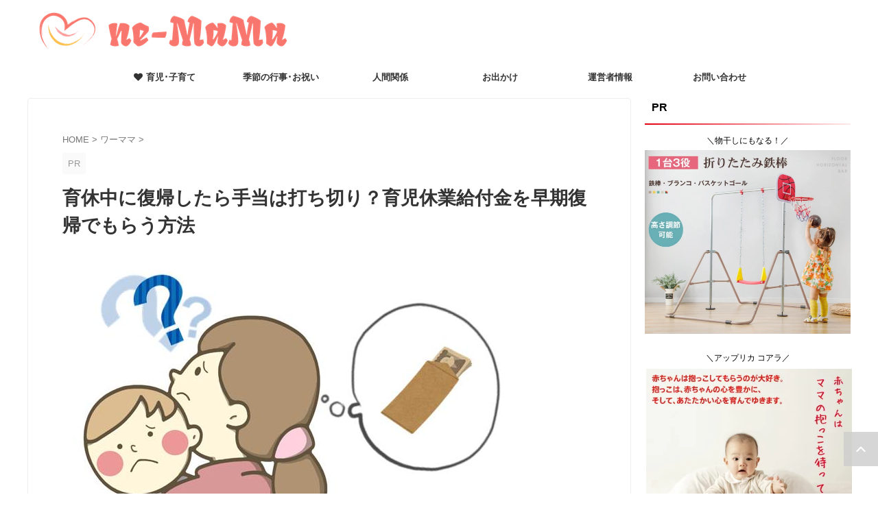

--- FILE ---
content_type: text/html; charset=UTF-8
request_url: https://ne-mama.com/8320.html/
body_size: 24365
content:
<!DOCTYPE html>
<html lang="ja" class="s-navi-search-overlay  toc-style-timeline">
<!--<![endif]-->
<head prefix="og: http://ogp.me/ns# fb: http://ogp.me/ns/fb# article: http://ogp.me/ns/article#">
<!-- Global site tag (gtag.js) - Google Analytics -->
<style>img:is([sizes="auto" i], [sizes^="auto," i]) {contain-intrinsic-size:3000px 1500px}</style><link rel="stylesheet" type="text/css" href="//ne-mama.com/wp-content/cache/wpfc-minified/kzro7kx6/8aj0x.css" media="all"/><style id='classic-theme-styles-inline-css' type='text/css'>.wp-block-button__link{color:#fff;background-color:#32373c;border-radius:9999px;box-shadow:none;text-decoration:none;padding:calc(.667em + 2px) calc(1.333em + 2px);font-size:1.125em}.wp-block-file__button{background:#32373c;color:#fff;text-decoration:none}</style><style id='global-styles-inline-css' type='text/css'>:root{--wp--preset--aspect-ratio--square:1;--wp--preset--aspect-ratio--4-3: 4/3;--wp--preset--aspect-ratio--3-4: 3/4;--wp--preset--aspect-ratio--3-2: 3/2;--wp--preset--aspect-ratio--2-3: 2/3;--wp--preset--aspect-ratio--16-9: 16/9;--wp--preset--aspect-ratio--9-16: 9/16;--wp--preset--color--black:#000;--wp--preset--color--cyan-bluish-gray:#abb8c3;--wp--preset--color--white:#fff;--wp--preset--color--pale-pink:#f78da7;--wp--preset--color--vivid-red:#cf2e2e;--wp--preset--color--luminous-vivid-orange:#ff6900;--wp--preset--color--luminous-vivid-amber:#fcb900;--wp--preset--color--light-green-cyan:#eefaff;--wp--preset--color--vivid-green-cyan:#00d084;--wp--preset--color--pale-cyan-blue:#8ed1fc;--wp--preset--color--vivid-cyan-blue:#0693e3;--wp--preset--color--vivid-purple:#9b51e0;--wp--preset--color--soft-red:#e92f3d;--wp--preset--color--light-grayish-red:#fdf0f2;--wp--preset--color--vivid-yellow:#ffc107;--wp--preset--color--very-pale-yellow:#fffde7;--wp--preset--color--very-light-gray:#fafafa;--wp--preset--color--very-dark-gray:#313131;--wp--preset--color--original-color-a:#43a047;--wp--preset--color--original-color-b:#4052b5;--wp--preset--color--original-color-c:#f25a52;--wp--preset--color--original-color-d:#9e9d24;--wp--preset--gradient--vivid-cyan-blue-to-vivid-purple:linear-gradient(135deg,rgba(6,147,227,1) 0%,#9b51e0 100%);--wp--preset--gradient--light-green-cyan-to-vivid-green-cyan:linear-gradient(135deg,#7adcb4 0%,#00d082 100%);--wp--preset--gradient--luminous-vivid-amber-to-luminous-vivid-orange:linear-gradient(135deg,rgba(252,185,0,1) 0%,rgba(255,105,0,1) 100%);--wp--preset--gradient--luminous-vivid-orange-to-vivid-red:linear-gradient(135deg,rgba(255,105,0,1) 0%,#cf2e2e 100%);--wp--preset--gradient--very-light-gray-to-cyan-bluish-gray:linear-gradient(135deg,#eee 0%,#a9b8c3 100%);--wp--preset--gradient--cool-to-warm-spectrum:linear-gradient(135deg,#4aeadc 0%,#9778d1 20%,#cf2aba 40%,#ee2c82 60%,#fb6962 80%,#fef84c 100%);--wp--preset--gradient--blush-light-purple:linear-gradient(135deg,#ffceec 0%,#9896f0 100%);--wp--preset--gradient--blush-bordeaux:linear-gradient(135deg,#fecda5 0%,#fe2d2d 50%,#6b003e 100%);--wp--preset--gradient--luminous-dusk:linear-gradient(135deg,#ffcb70 0%,#c751c0 50%,#4158d0 100%);--wp--preset--gradient--pale-ocean:linear-gradient(135deg,#fff5cb 0%,#b6e3d4 50%,#33a7b5 100%);--wp--preset--gradient--electric-grass:linear-gradient(135deg,#caf880 0%,#71ce7e 100%);--wp--preset--gradient--midnight:linear-gradient(135deg,#020381 0%,#2874fc 100%);--wp--preset--font-size--small:.8em;--wp--preset--font-size--medium:20px;--wp--preset--font-size--large:1.5em;--wp--preset--font-size--x-large:42px;--wp--preset--font-size--st-regular:1em;--wp--preset--font-size--huge:3em;--wp--preset--spacing--20:.44rem;--wp--preset--spacing--30:.67rem;--wp--preset--spacing--40:1rem;--wp--preset--spacing--50:1.5rem;--wp--preset--spacing--60:2.25rem;--wp--preset--spacing--70:3.38rem;--wp--preset--spacing--80:5.06rem;--wp--preset--spacing--af-spacing-ss:5px;--wp--preset--spacing--af-spacing-s:10px;--wp--preset--spacing--af-spacing-m:20px;--wp--preset--spacing--af-spacing-l:40px;--wp--preset--spacing--af-spacing-ll:60px;--wp--preset--spacing--af-spacing-xl:80px;--wp--preset--spacing--af-spacing-xxl:100px;--wp--preset--shadow--natural:6px 6px 9px rgba(0,0,0,.2);--wp--preset--shadow--deep:12px 12px 50px rgba(0,0,0,.4);--wp--preset--shadow--sharp:6px 6px 0 rgba(0,0,0,.2);--wp--preset--shadow--outlined:6px 6px 0 -3px rgba(255,255,255,1) , 6px 6px rgba(0,0,0,1);--wp--preset--shadow--crisp:6px 6px 0 rgba(0,0,0,1)}:where(.is-layout-flex){gap:.5em}:where(.is-layout-grid){gap:.5em}body .is-layout-flex{display:flex}.is-layout-flex{flex-wrap:wrap;align-items:center}.is-layout-flex > :is(*, div){margin:0}body .is-layout-grid{display:grid}.is-layout-grid > :is(*, div){margin:0}:where(.wp-block-columns.is-layout-flex){gap:2em}:where(.wp-block-columns.is-layout-grid){gap:2em}:where(.wp-block-post-template.is-layout-flex){gap:1.25em}:where(.wp-block-post-template.is-layout-grid){gap:1.25em}.has-black-color{color:var(--wp--preset--color--black)!important}.has-cyan-bluish-gray-color{color:var(--wp--preset--color--cyan-bluish-gray)!important}.has-white-color{color:var(--wp--preset--color--white)!important}.has-pale-pink-color{color:var(--wp--preset--color--pale-pink)!important}.has-vivid-red-color{color:var(--wp--preset--color--vivid-red)!important}.has-luminous-vivid-orange-color{color:var(--wp--preset--color--luminous-vivid-orange)!important}.has-luminous-vivid-amber-color{color:var(--wp--preset--color--luminous-vivid-amber)!important}.has-light-green-cyan-color{color:var(--wp--preset--color--light-green-cyan)!important}.has-vivid-green-cyan-color{color:var(--wp--preset--color--vivid-green-cyan)!important}.has-pale-cyan-blue-color{color:var(--wp--preset--color--pale-cyan-blue)!important}.has-vivid-cyan-blue-color{color:var(--wp--preset--color--vivid-cyan-blue)!important}.has-vivid-purple-color{color:var(--wp--preset--color--vivid-purple)!important}.has-black-background-color{background-color:var(--wp--preset--color--black)!important}.has-cyan-bluish-gray-background-color{background-color:var(--wp--preset--color--cyan-bluish-gray)!important}.has-white-background-color{background-color:var(--wp--preset--color--white)!important}.has-pale-pink-background-color{background-color:var(--wp--preset--color--pale-pink)!important}.has-vivid-red-background-color{background-color:var(--wp--preset--color--vivid-red)!important}.has-luminous-vivid-orange-background-color{background-color:var(--wp--preset--color--luminous-vivid-orange)!important}.has-luminous-vivid-amber-background-color{background-color:var(--wp--preset--color--luminous-vivid-amber)!important}.has-light-green-cyan-background-color{background-color:var(--wp--preset--color--light-green-cyan)!important}.has-vivid-green-cyan-background-color{background-color:var(--wp--preset--color--vivid-green-cyan)!important}.has-pale-cyan-blue-background-color{background-color:var(--wp--preset--color--pale-cyan-blue)!important}.has-vivid-cyan-blue-background-color{background-color:var(--wp--preset--color--vivid-cyan-blue)!important}.has-vivid-purple-background-color{background-color:var(--wp--preset--color--vivid-purple)!important}.has-black-border-color{border-color:var(--wp--preset--color--black)!important}.has-cyan-bluish-gray-border-color{border-color:var(--wp--preset--color--cyan-bluish-gray)!important}.has-white-border-color{border-color:var(--wp--preset--color--white)!important}.has-pale-pink-border-color{border-color:var(--wp--preset--color--pale-pink)!important}.has-vivid-red-border-color{border-color:var(--wp--preset--color--vivid-red)!important}.has-luminous-vivid-orange-border-color{border-color:var(--wp--preset--color--luminous-vivid-orange)!important}.has-luminous-vivid-amber-border-color{border-color:var(--wp--preset--color--luminous-vivid-amber)!important}.has-light-green-cyan-border-color{border-color:var(--wp--preset--color--light-green-cyan)!important}.has-vivid-green-cyan-border-color{border-color:var(--wp--preset--color--vivid-green-cyan)!important}.has-pale-cyan-blue-border-color{border-color:var(--wp--preset--color--pale-cyan-blue)!important}.has-vivid-cyan-blue-border-color{border-color:var(--wp--preset--color--vivid-cyan-blue)!important}.has-vivid-purple-border-color{border-color:var(--wp--preset--color--vivid-purple)!important}.has-vivid-cyan-blue-to-vivid-purple-gradient-background{background:var(--wp--preset--gradient--vivid-cyan-blue-to-vivid-purple)!important}.has-light-green-cyan-to-vivid-green-cyan-gradient-background{background:var(--wp--preset--gradient--light-green-cyan-to-vivid-green-cyan)!important}.has-luminous-vivid-amber-to-luminous-vivid-orange-gradient-background{background:var(--wp--preset--gradient--luminous-vivid-amber-to-luminous-vivid-orange)!important}.has-luminous-vivid-orange-to-vivid-red-gradient-background{background:var(--wp--preset--gradient--luminous-vivid-orange-to-vivid-red)!important}.has-very-light-gray-to-cyan-bluish-gray-gradient-background{background:var(--wp--preset--gradient--very-light-gray-to-cyan-bluish-gray)!important}.has-cool-to-warm-spectrum-gradient-background{background:var(--wp--preset--gradient--cool-to-warm-spectrum)!important}.has-blush-light-purple-gradient-background{background:var(--wp--preset--gradient--blush-light-purple)!important}.has-blush-bordeaux-gradient-background{background:var(--wp--preset--gradient--blush-bordeaux)!important}.has-luminous-dusk-gradient-background{background:var(--wp--preset--gradient--luminous-dusk)!important}.has-pale-ocean-gradient-background{background:var(--wp--preset--gradient--pale-ocean)!important}.has-electric-grass-gradient-background{background:var(--wp--preset--gradient--electric-grass)!important}.has-midnight-gradient-background{background:var(--wp--preset--gradient--midnight)!important}.has-small-font-size{font-size:var(--wp--preset--font-size--small)!important}.has-medium-font-size{font-size:var(--wp--preset--font-size--medium)!important}.has-large-font-size{font-size:var(--wp--preset--font-size--large)!important}.has-x-large-font-size{font-size:var(--wp--preset--font-size--x-large)!important}:where(.wp-block-post-template.is-layout-flex){gap:1.25em}:where(.wp-block-post-template.is-layout-grid){gap:1.25em}:where(.wp-block-columns.is-layout-flex){gap:2em}:where(.wp-block-columns.is-layout-grid){gap:2em}:root :where(.wp-block-pullquote){font-size:1.5em;line-height:1.6}</style><link rel="stylesheet" type="text/css" href="//ne-mama.com/wp-content/cache/wpfc-minified/d4ehvlbs/i0jv.css" media="all"/><link rel='stylesheet' id='fonts-googleapis-roboto400-css' href='//fonts.googleapis.com/css2?family=Roboto%3Awght%40400&#038;display=swap&#038;ver=6.8.1' type='text/css' media='all'/><link rel="stylesheet" type="text/css" href="//ne-mama.com/wp-content/cache/wpfc-minified/7w5wl0s8/80apf.css" media="all"/><style id='akismet-widget-style-inline-css' type='text/css'>.a-stats{--akismet-color-mid-green:#357b49;--akismet-color-white:#fff;--akismet-color-light-grey:#f6f7f7;max-width:350px;width:auto}.a-stats *{all:unset;box-sizing:border-box}.a-stats strong{font-weight:600}.a-stats a.a-stats__link,.a-stats a.a-stats__link:visited,.a-stats a.a-stats__link:active{background:var(--akismet-color-mid-green);border:none;box-shadow:none;border-radius:8px;color:var(--akismet-color-white);cursor:pointer;display:block;font-family:-apple-system,BlinkMacSystemFont,'Segoe UI','Roboto','Oxygen-Sans','Ubuntu','Cantarell','Helvetica Neue',sans-serif;font-weight:500;padding:12px;text-align:center;text-decoration:none;transition:all .2s ease}.widget .a-stats a.a-stats__link:focus{background:var(--akismet-color-mid-green);color:var(--akismet-color-white);text-decoration:none}.a-stats a.a-stats__link:hover{filter:brightness(110%);box-shadow:0 4px 12px rgba(0,0,0,.06) , 0 0 2px rgba(0,0,0,.16)}.a-stats .count{color:var(--akismet-color-white);display:block;font-size:1.5em;line-height:1.4;padding:0 13px;white-space:nowrap}</style><link rel="stylesheet" type="text/css" href="//ne-mama.com/wp-content/cache/wpfc-minified/dj09lqdw/80apf.css" media="all"/><style id="pchpp_custom_style">:root{--pchpp-color-inline:#069a8e;--pchpp-color-custom:#5ca250;--pchpp-color-custom-2:#8e59e4;--pchpp-color-amazon:#f99a0c;--pchpp-color-rakuten:#e0423c;--pchpp-color-yahoo:#438ee8;--pchpp-color-mercari:#3c3c3c;--pchpp-inline-bg-color:var(--pchpp-color-inline);--pchpp-inline-txt-color:#fff;--pchpp-inline-shadow:0 1px 4px -1px rgba(0,0,0,.2);--pchpp-inline-radius:0;--pchpp-inline-width:auto}</style><style type="text/css">.broken_link,a.broken_link{text-decoration:line-through}</style><script async src="https://www.googletagmanager.com/gtag/js?id=UA-105796288-2" type="text/psajs" data-pagespeed-orig-index="0"></script>
<script type="text/psajs" data-pagespeed-orig-index="1">window.dataLayer=window.dataLayer||[];function gtag(){dataLayer.push(arguments);}gtag('js',new Date());gtag('config','UA-105796288-2');</script>
<meta charset="UTF-8">
<meta name="viewport" content="width=device-width,initial-scale=1.0,user-scalable=no,viewport-fit=cover">
<meta name="format-detection" content="telephone=no">
<meta name="referrer" content="no-referrer-when-downgrade"/>
<link rel="alternate" type="application/rss+xml" title="ne-MaMa RSS Feed" href="https://ne-mama.com/feed/"/>
<link rel="pingback" href="https://ne-mama.com/xmlrpc.php">
<!--[if lt IE 9]>
<script src="https://ne-mama.com/wp-content/themes/affinger/js/html5shiv.js"></script>
<![endif]-->
<meta name='robots' content='max-image-preview:large'/>
<title>育休中に復帰したら手当は打ち切り？育児休業給付金を早期復帰でもらう方法 - ne-MaMa</title>
<!-- <link rel='stylesheet' id='wp-block-library-css' href='https://ne-mama.com/wp-includes/css/dist/block-library/style.min.css?ver=6.8.1' type='text/css' media='all' /> -->
<!-- <link rel='stylesheet' id='contact-form-7-css' href='https://ne-mama.com/wp-content/plugins/contact-form-7/includes/css/styles.css?ver=6.0.6' type='text/css' media='all' /> -->
<!-- <link rel='stylesheet' id='wp-v-icons-css-css' href='https://ne-mama.com/wp-content/plugins/wp-visual-icon-fonts/css/wpvi-fa4.css?ver=6.8.1' type='text/css' media='all' /> -->
<!-- <link rel='stylesheet' id='st-affiliate-manager-index-css' href='https://ne-mama.com/wp-content/plugins/st-affiliate-manager/Resources/assets/bundles/index.css?ver=6706adf8aac82b2037b2' type='text/css' media='all' /> -->
<!-- <link rel='stylesheet' id='st-pv-monitor-shortcode-css' href='https://ne-mama.com/wp-content/plugins/st-pv-monitor/Resources/assets/bundles/shortcode.css?ver=666d80a3cb10c27e8971' type='text/css' media='all' /> -->
<!-- <link rel='stylesheet' id='st-pv-monitor-index-css' href='https://ne-mama.com/wp-content/plugins/st-pv-monitor/Resources/assets/bundles/index.css?ver=2.3.2' type='text/css' media='all' /> -->
<!-- <link rel='stylesheet' id='single_child2-css' href='https://ne-mama.com/wp-content/themes/affinger-jet-child/st-child-kanricss.php' type='text/css' media='all' /> -->
<!-- <link rel='stylesheet' id='normalize-css' href='https://ne-mama.com/wp-content/themes/affinger/css/normalize.css?ver=1.5.9' type='text/css' media='all' /> -->
<!-- <link rel='stylesheet' id='st_svg-css' href='https://ne-mama.com/wp-content/themes/affinger/st_svg/style.css?ver=20211111' type='text/css' media='all' /> -->
<!-- <link rel='stylesheet' id='slick-css' href='https://ne-mama.com/wp-content/themes/affinger/vendor/slick/slick.css?ver=1.8.0' type='text/css' media='all' /> -->
<!-- <link rel='stylesheet' id='slick-theme-css' href='https://ne-mama.com/wp-content/themes/affinger/vendor/slick/slick-theme.css?ver=1.8.0' type='text/css' media='all' /> -->
<!-- <link rel='stylesheet' id='style-css' href='https://ne-mama.com/wp-content/themes/affinger/style.css?ver=20211111' type='text/css' media='all' /> -->
<!-- <link rel='stylesheet' id='child-style-css' href='https://ne-mama.com/wp-content/themes/affinger-jet-child/style.css?ver=20211111' type='text/css' media='all' /> -->
<!-- <link rel='stylesheet' id='single-css' href='https://ne-mama.com/wp-content/themes/affinger/st-rankcss.php' type='text/css' media='all' /> -->
<!-- <link rel='stylesheet' id='st-lazy-load-index-css' href='https://ne-mama.com/wp-content/plugins/st-lazy-load/assets/bundles/index.css?ver=f4577087faf4d337f162' type='text/css' media='all' /> -->
<!-- <link rel='stylesheet' id='st-kaiwa-style-css' href='https://ne-mama.com/wp-content/plugins/st-kaiwa/assets/css/style.php?ver=2.3.2' type='text/css' media='all' /> -->
<!-- <link rel='stylesheet' id='pochipp-front-css' href='https://ne-mama.com/wp-content/plugins/pochipp/dist/css/style.css?ver=1.17.0' type='text/css' media='all' /> -->
<!-- <link rel='stylesheet' id='st-themecss-css' href='https://ne-mama.com/wp-content/themes/affinger/st-themecss-loader.php?ver=6.8.1' type='text/css' media='all' /> -->
<script src='//ne-mama.com/wp-content/cache/wpfc-minified/g0fuuyzo/h5ao5.js' data-pagespeed-orig-type="text/javascript" type="text/psajs" data-pagespeed-orig-index="2"></script>
<!-- <script type="text/javascript" src="https://ne-mama.com/wp-includes/js/jquery/jquery.min.js?ver=3.7.1" id="jquery-core-js"></script> -->
<!-- <script type="text/javascript" src="https://ne-mama.com/wp-includes/js/jquery/jquery-migrate.min.js?ver=3.4.1" id="jquery-migrate-js"></script> -->
<!-- <script type="text/javascript" src="https://ne-mama.com/wp-content/themes/affinger/js/smoothscroll.js?ver=6.8.1" id="smoothscroll-js"></script> -->
<link rel="https://api.w.org/" href="https://ne-mama.com/wp-json/"/><link rel="alternate" title="JSON" type="application/json" href="https://ne-mama.com/wp-json/wp/v2/posts/8320"/><link rel='shortlink' href='https://ne-mama.com/?p=8320'/>
<link rel="alternate" title="oEmbed (JSON)" type="application/json+oembed" href="https://ne-mama.com/wp-json/oembed/1.0/embed?url=https%3A%2F%2Fne-mama.com%2F8320.html%2F"/>
<link rel="alternate" title="oEmbed (XML)" type="text/xml+oembed" href="https://ne-mama.com/wp-json/oembed/1.0/embed?url=https%3A%2F%2Fne-mama.com%2F8320.html%2F&#038;format=xml"/>
<!-- Pochipp -->
<script id="pchpp_vars" type="text/psajs" data-pagespeed-orig-index="3">window.pchppVars={};window.pchppVars.ajaxUrl="https://ne-mama.com/wp-admin/admin-ajax.php";window.pchppVars.ajaxNonce="9d3af51c8c";</script>
<script data-pagespeed-orig-type="text/javascript" language="javascript" type="text/psajs" data-pagespeed-orig-index="4">var vc_pid="885303074";</script>
<!-- / Pochipp -->
<meta name="robots" content="index, follow"/>
<meta name="keywords" content="育休中,復帰,手当,育児休業給付金,早期復帰,仕事復帰">
<meta name="thumbnail" content="https://ne-mama.com/wp-content/uploads/2018/10/cats-228.jpg">
<meta name="google-site-verification" content="Vsv-g1fR-v03_i1zfwkV3P-umysRm3av8ngsNFgc-rM"/>
<script data-ad-client="ca-pub-7234464219735252" async src="https://pagead2.googlesyndication.com/pagead/js/adsbygoogle.js" type="text/psajs" data-pagespeed-orig-index="5"></script>
<link rel="canonical" href="https://ne-mama.com/8320.html/"/>
<link rel="icon" href="https://ne-mama.com/wp-content/uploads/2018/03/1521614477098.png" sizes="32x32"/>
<link rel="icon" href="https://ne-mama.com/wp-content/uploads/2018/03/1521614477098.png" sizes="192x192"/>
<link rel="apple-touch-icon" href="https://ne-mama.com/wp-content/uploads/2018/03/1521614477098.png"/>
<meta name="msapplication-TileImage" content="https://ne-mama.com/wp-content/uploads/2018/03/1521614477098.png"/>
<!-- OGP -->
<meta property="og:type" content="article">
<meta property="og:title" content="育休中に復帰したら手当は打ち切り？育児休業給付金を早期復帰でもらう方法">
<meta property="og:url" content="https://ne-mama.com/8320.html/">
<meta property="og:description" content="育休は子供が１歳になるまでとるのが一般的。 でも、会社の都合や金銭面等で一年未満の仕事復帰を考える事もありますよね。 そ ...">
<meta property="og:site_name" content="ne-MaMa">
<meta property="og:image" content="https://ne-mama.com/wp-content/uploads/2018/10/cats-228.jpg">
<meta property="article:published_time" content="2018-10-27T21:08:21+09:00"/>
<meta property="article:author" content="yakko"/>
<meta name="twitter:site" content="@yakko3mom">
<meta name="twitter:card" content="summary_large_image">
<meta name="twitter:title" content="育休中に復帰したら手当は打ち切り？育児休業給付金を早期復帰でもらう方法">
<meta name="twitter:description" content="育休は子供が１歳になるまでとるのが一般的。 でも、会社の都合や金銭面等で一年未満の仕事復帰を考える事もありますよね。 そ ...">
<meta name="twitter:image" content="https://ne-mama.com/wp-content/uploads/2018/10/cats-228.jpg">
<!-- /OGP -->
<script type="text/psajs" data-pagespeed-orig-index="6">(function(window,document,$,undefined){'use strict';var SlideBox=(function(){function SlideBox($element){this._$element=$element;}SlideBox.prototype.$content=function(){return this._$element.find('[data-st-slidebox-content]');};SlideBox.prototype.$toggle=function(){return this._$element.find('[data-st-slidebox-toggle]');};SlideBox.prototype.$icon=function(){return this._$element.find('[data-st-slidebox-icon]');};SlideBox.prototype.$text=function(){return this._$element.find('[data-st-slidebox-text]');};SlideBox.prototype.is_expanded=function(){return!!(this._$element.filter('[data-st-slidebox-expanded="true"]').length);};SlideBox.prototype.expand=function(){var self=this;this.$content().slideDown().promise().then(function(){var $icon=self.$icon();var $text=self.$text();$icon.removeClass($icon.attr('data-st-slidebox-icon-collapsed')).addClass($icon.attr('data-st-slidebox-icon-expanded'))
$text.text($text.attr('data-st-slidebox-text-expanded'))
self._$element.removeClass('is-collapsed').addClass('is-expanded');self._$element.attr('data-st-slidebox-expanded','true');});};SlideBox.prototype.collapse=function(){var self=this;this.$content().slideUp().promise().then(function(){var $icon=self.$icon();var $text=self.$text();$icon.removeClass($icon.attr('data-st-slidebox-icon-expanded')).addClass($icon.attr('data-st-slidebox-icon-collapsed'))
$text.text($text.attr('data-st-slidebox-text-collapsed'))
self._$element.removeClass('is-expanded').addClass('is-collapsed');self._$element.attr('data-st-slidebox-expanded','false');});};SlideBox.prototype.toggle=function(){if(this.is_expanded()){this.collapse();}else{this.expand();}};SlideBox.prototype.add_event_listeners=function(){var self=this;this.$toggle().on('click',function(event){self.toggle();});};SlideBox.prototype.initialize=function(){this.add_event_listeners();};return SlideBox;}());function on_ready(){var slideBoxes=[];$('[data-st-slidebox]').each(function(){var $element=$(this);var slideBox=new SlideBox($element);slideBoxes.push(slideBox);slideBox.initialize();});return slideBoxes;}$(on_ready);}(window,window.document,jQuery));</script>
<script type="text/psajs" data-pagespeed-orig-index="7">(function(window,document,$,undefined){'use strict';$(function(){$("#toc_container:not(:has(ul ul))").addClass("only-toc");$(".st-ac-box ul:has(.cat-item)").each(function(){$(this).addClass("st-ac-cat");});});}(window,window.document,jQuery));</script>
<script type="text/psajs" data-pagespeed-orig-index="8">(function(window,document,$,undefined){'use strict';$(function(){$('.st-star').parent('.rankh4').css('padding-bottom','5px');});}(window,window.document,jQuery));</script>
<script type="text/psajs" data-pagespeed-orig-index="9">(function(window,document,$,undefined){'use strict';$(function(){$('.is-style-st-paragraph-kaiwa').wrapInner('<span class="st-paragraph-kaiwa-text">');});}(window,window.document,jQuery));</script>
<script type="text/psajs" data-pagespeed-orig-index="10">(function(window,document,$,undefined){'use strict';$(function(){$('.is-style-st-paragraph-kaiwa-b').wrapInner('<span class="st-paragraph-kaiwa-text">');});}(window,window.document,jQuery));</script>
<script type="text/psajs" data-pagespeed-orig-index="11">(function(window,document,$,undefined){'use strict';$(function(){$('[class^="is-style-st-paragraph-"],[class*=" is-style-st-paragraph-"]').wrapInner('<span class="st-noflex"></span>');});}(window,window.document,jQuery));</script>
</head>
<body ontouchstart="" class="wp-singular post-template-default single single-post postid-8320 single-format-standard wp-theme-affinger wp-child-theme-affinger-jet-child st-af-ex single-cat-195 not-front-page"><noscript><meta HTTP-EQUIV="refresh" content="0;url='https://ne-mama.com/8320.html/?PageSpeed=noscript'" /><style><!--table,div,span,font,p{display:none} --></style><div style="display:block">Please click <a href="https://ne-mama.com/8320.html/?PageSpeed=noscript">here</a> if you are not redirected within a few seconds.</div></noscript>	<div id="st-ami">
<div id="wrapper" class="" ontouchstart="">
<div id="wrapper-in">
<header id="">
<div id="header-full">
<div id="headbox-bg-fixed">
<div id="headbox-bg">
<div id="headbox">
<nav id="s-navi" class="pcnone" data-st-nav data-st-nav-type="normal">
<dl class="acordion is-active" data-st-nav-primary>
<dt class="trigger">
<p class="acordion_button"><span class="op op-menu has-text"><i class="st-fa st-svg-menu"></i></span></p>
<p class="acordion_button acordion_button_search"><span class="op op-search"><i class="st-fa st-svg-search_s op-search-close"></i></span></p>
<div id="st-mobile-logo"></div>
<!-- 追加メニュー -->
<!-- 追加メニュー2 -->
</dt>
<dd class="acordion_tree">
<div class="acordion_tree_content">
<div class="st-ac-box">
<div id="search-5" class="st-widgets-box ac-widgets-top widget_search"><p class="st-widgets-title">サイト内の記事を検索</p><div id="search" class="search-custom-d">
<form method="get" id="searchform" action="https://ne-mama.com/">
<label class="hidden" for="s">
</label>
<input type="text" placeholder="キーワードを入力" value="" name="s" id="s"/>
<input type="submit" value="&#xf002;" class="st-fa" id="searchsubmit"/>
</form>
</div>
<!-- /stinger -->
</div>	</div>
<div class="menu-%e3%82%b9%e3%83%9e%e3%83%9b%e7%94%a8%e3%83%a1%e3%83%8b%e3%83%a5%e3%83%bc-container"><ul id="menu-%e3%82%b9%e3%83%9e%e3%83%9b%e7%94%a8%e3%83%a1%e3%83%8b%e3%83%a5%e3%83%bc" class="menu"><li id="menu-item-3944" class="menu-item menu-item-type-custom menu-item-object-custom menu-item-3944"><a href="https://ne-mama.com/2283.html/"><span class="menu-item-label"><i class="fa fa-address-card-o" aria-hidden="true"></i> 管理人プロフィール</span></a></li>
<li id="menu-item-3945" class="menu-item menu-item-type-custom menu-item-object-custom menu-item-3945"><a href="https://ne-mama.com/%E3%82%B5%E3%82%A4%E3%83%88%E3%83%9E%E3%83%83%E3%83%97.html"><span class="menu-item-label"><i class="fa fa-sitemap" aria-hidden="true"></i> サイトマップ</span></a></li>
<li id="menu-item-3946" class="menu-item menu-item-type-custom menu-item-object-custom menu-item-3946"><a href="https://ne-mama.com/%e3%81%8a%e5%95%8f%e3%81%84%e5%90%88%e3%82%8f%e3%81%9b.html"><span class="menu-item-label"><i class="fa fa-envelope-open-o" aria-hidden="true"></i> お問い合わせ</span></a></li>
</ul></div>
<div class="clear"></div>
</div>
</dd>
<dd class="acordion_search">
<div class="acordion_search_content">
<div id="search" class="search-custom-d">
<form method="get" id="searchform" action="https://ne-mama.com/">
<label class="hidden" for="s">
</label>
<input type="text" placeholder="キーワードを入力" value="" name="s" id="s"/>
<input type="submit" value="&#xf002;" class="st-fa" id="searchsubmit"/>
</form>
</div>
<!-- /stinger -->
</div>
</dd>
</dl>
</nav>
<div id="header-l">
<div id="st-text-logo">
<!-- ロゴ又はブログ名 -->
<p class="sitename sitename-only"><a href="https://ne-mama.com/">
<img class="sitename-only-img" src="https://ne-mama.com/wp-content/uploads/2018/08/1_Primary_logo_on_transparent_397x63.png" width="379" height="63" alt="ne-MaMa"> </a></p>
</div>
</div><!-- /#header-l -->
<div id="header-r" class="smanone">
</div><!-- /#header-r -->
</div><!-- /#headbox -->
</div><!-- /#headbox-bg clearfix -->
</div><!-- /#headbox-bg-fixed -->
<div id="gazou-wide">
<div id="st-menubox">
<div id="st-menuwide">
<div id="st-menuwide-fixed">
<nav class="smanone clearfix"><ul id="menu-%e3%83%98%e3%83%83%e3%83%80%e3%83%bc%e7%94%a8" class="menu"><li id="menu-item-2467" class="menu-item menu-item-type-taxonomy menu-item-object-category menu-item-has-children menu-item-2467"><a href="https://ne-mama.com/category/%e8%82%b2%e5%85%90%ef%bd%a5%e5%ad%90%e8%82%b2%e3%81%a6/"><i class="fa fa-heart" aria-hidden="true"></i>育児･子育て</a>
<ul class="sub-menu">
<li id="menu-item-9451" class="menu-item menu-item-type-taxonomy menu-item-object-category menu-item-9451"><a href="https://ne-mama.com/category/%e8%82%b2%e5%85%90%ef%bd%a5%e5%ad%90%e8%82%b2%e3%81%a6/%e8%b5%a4%e3%81%a1%e3%82%83%e3%82%93%ef%bd%a5%e6%82%a9%e3%81%bf/">赤ちゃん･悩み</a></li>
<li id="menu-item-9442" class="menu-item menu-item-type-taxonomy menu-item-object-category menu-item-9442"><a href="https://ne-mama.com/category/%e8%82%b2%e5%85%90%ef%bd%a5%e5%ad%90%e8%82%b2%e3%81%a6/%e5%a4%9c%e6%b3%a3%e3%81%8d/">夜泣き</a></li>
<li id="menu-item-9447" class="menu-item menu-item-type-taxonomy menu-item-object-category menu-item-9447"><a href="https://ne-mama.com/category/%e8%82%b2%e5%85%90%ef%bd%a5%e5%ad%90%e8%82%b2%e3%81%a6/%e5%af%9d%e3%81%8b%e3%81%97%e3%81%a4%e3%81%91/">寝かしつけ</a></li>
<li id="menu-item-9448" class="menu-item menu-item-type-taxonomy menu-item-object-category menu-item-9448"><a href="https://ne-mama.com/category/%e8%82%b2%e5%85%90%ef%bd%a5%e5%ad%90%e8%82%b2%e3%81%a6/%e6%8e%88%e4%b9%b3%ef%bd%a5%e3%83%9f%e3%83%ab%e3%82%af/">授乳･ミルク</a></li>
<li id="menu-item-9449" class="menu-item menu-item-type-taxonomy menu-item-object-category menu-item-9449"><a href="https://ne-mama.com/category/%e8%82%b2%e5%85%90%ef%bd%a5%e5%ad%90%e8%82%b2%e3%81%a6/%e6%96%ad%e4%b9%b3/">断乳</a></li>
<li id="menu-item-9452" class="menu-item menu-item-type-taxonomy menu-item-object-category menu-item-9452"><a href="https://ne-mama.com/category/%e8%82%b2%e5%85%90%ef%bd%a5%e5%ad%90%e8%82%b2%e3%81%a6/%e9%9b%a2%e4%b9%b3%e9%a3%9f/">離乳食</a></li>
<li id="menu-item-9446" class="menu-item menu-item-type-taxonomy menu-item-object-category menu-item-9446"><a href="https://ne-mama.com/category/%e8%82%b2%e5%85%90%ef%bd%a5%e5%ad%90%e8%82%b2%e3%81%a6/%e5%ad%90%e8%82%b2%e3%81%a6%ef%bd%a5%e6%82%a9%e3%81%bf/">子育て･悩み</a></li>
<li id="menu-item-9439" class="menu-item menu-item-type-taxonomy menu-item-object-category menu-item-9439"><a href="https://ne-mama.com/category/%e8%82%b2%e5%85%90%ef%bd%a5%e5%ad%90%e8%82%b2%e3%81%a6/%e3%81%97%e3%81%a4%e3%81%91/">しつけ</a></li>
<li id="menu-item-9440" class="menu-item menu-item-type-taxonomy menu-item-object-category menu-item-9440"><a href="https://ne-mama.com/category/%e8%82%b2%e5%85%90%ef%bd%a5%e5%ad%90%e8%82%b2%e3%81%a6/%e3%83%88%e3%82%a4%e3%83%ac%e3%83%88%e3%83%ac%e3%83%bc%e3%83%8b%e3%83%b3%e3%82%b0/">トイレトレーニング</a></li>
<li id="menu-item-9443" class="menu-item menu-item-type-taxonomy menu-item-object-category menu-item-9443"><a href="https://ne-mama.com/category/%e8%82%b2%e5%85%90%ef%bd%a5%e5%ad%90%e8%82%b2%e3%81%a6/%e5%ad%90%e4%be%9b%e3%81%ae%e6%95%99%e8%82%b2/">子供の教育</a></li>
<li id="menu-item-9444" class="menu-item menu-item-type-taxonomy menu-item-object-category menu-item-9444"><a href="https://ne-mama.com/category/%e8%82%b2%e5%85%90%ef%bd%a5%e5%ad%90%e8%82%b2%e3%81%a6/%e5%ad%90%e4%be%9b%e3%81%ae%e6%ad%af/">子供の歯のこと</a></li>
<li id="menu-item-9445" class="menu-item menu-item-type-taxonomy menu-item-object-category menu-item-9445"><a href="https://ne-mama.com/category/%e8%82%b2%e5%85%90%ef%bd%a5%e5%ad%90%e8%82%b2%e3%81%a6/%e5%ad%90%e4%be%9b%e3%81%ae%e9%a3%9f%e4%ba%8b-%e8%82%b2%e5%85%90%ef%bd%a5%e5%ad%90%e8%82%b2%e3%81%a6/">子供の食事</a></li>
<li id="menu-item-9450" class="menu-item menu-item-type-taxonomy menu-item-object-category menu-item-9450"><a href="https://ne-mama.com/category/%e8%82%b2%e5%85%90%ef%bd%a5%e5%ad%90%e8%82%b2%e3%81%a6/%e7%bf%92%e3%81%84%e4%ba%8b/">習い事</a></li>
<li id="menu-item-9441" class="menu-item menu-item-type-taxonomy menu-item-object-category menu-item-9441"><a href="https://ne-mama.com/category/%e8%82%b2%e5%85%90%ef%bd%a5%e5%ad%90%e8%82%b2%e3%81%a6/%e3%83%9e%e3%83%a1%e7%9f%a5%e8%ad%98/">マメ知識</a></li>
</ul>
</li>
<li id="menu-item-2466" class="menu-item menu-item-type-taxonomy menu-item-object-category menu-item-has-children menu-item-2466"><a href="https://ne-mama.com/category/%e8%a1%8c%e4%ba%8b%ef%bd%a5%e3%81%8a%e7%a5%9d%e3%81%84/"><i class="fa fa-envira" aria-hidden="true"></i>季節の行事･お祝い</a>
<ul class="sub-menu">
<li id="menu-item-9455" class="menu-item menu-item-type-taxonomy menu-item-object-category menu-item-9455"><a href="https://ne-mama.com/category/%e8%a1%8c%e4%ba%8b%ef%bd%a5%e3%81%8a%e7%a5%9d%e3%81%84/%e9%81%8b%e5%8b%95%e4%bc%9a/">運動会</a></li>
<li id="menu-item-9467" class="menu-item menu-item-type-taxonomy menu-item-object-category menu-item-9467"><a href="https://ne-mama.com/category/%e8%a1%8c%e4%ba%8b%ef%bd%a5%e3%81%8a%e7%a5%9d%e3%81%84/%e4%b8%83%e5%a4%95/">七夕</a></li>
<li id="menu-item-9462" class="menu-item menu-item-type-taxonomy menu-item-object-category menu-item-9462"><a href="https://ne-mama.com/category/%e8%a1%8c%e4%ba%8b%ef%bd%a5%e3%81%8a%e7%a5%9d%e3%81%84/%e3%81%8a%e7%9b%86/">お盆</a></li>
<li id="menu-item-9453" class="menu-item menu-item-type-taxonomy menu-item-object-category menu-item-9453"><a href="https://ne-mama.com/category/%e8%a1%8c%e4%ba%8b%ef%bd%a5%e3%81%8a%e7%a5%9d%e3%81%84/%e7%a5%ad%e3%82%8a/">祭り</a></li>
<li id="menu-item-9454" class="menu-item menu-item-type-taxonomy menu-item-object-category menu-item-9454"><a href="https://ne-mama.com/category/%e8%a1%8c%e4%ba%8b%ef%bd%a5%e3%81%8a%e7%a5%9d%e3%81%84/%e8%8a%8b%e6%8e%98%e3%82%8a/">芋掘り</a></li>
<li id="menu-item-9465" class="menu-item menu-item-type-taxonomy menu-item-object-category menu-item-9465"><a href="https://ne-mama.com/category/%e8%a1%8c%e4%ba%8b%ef%bd%a5%e3%81%8a%e7%a5%9d%e3%81%84/halloween/">ハロウィン</a></li>
<li id="menu-item-9466" class="menu-item menu-item-type-taxonomy menu-item-object-category menu-item-9466"><a href="https://ne-mama.com/category/%e8%a1%8c%e4%ba%8b%ef%bd%a5%e3%81%8a%e7%a5%9d%e3%81%84/%e4%b8%83%e4%ba%94%e4%b8%89/">七五三</a></li>
<li id="menu-item-9464" class="menu-item menu-item-type-taxonomy menu-item-object-category menu-item-9464"><a href="https://ne-mama.com/category/%e8%a1%8c%e4%ba%8b%ef%bd%a5%e3%81%8a%e7%a5%9d%e3%81%84/%e3%82%af%e3%83%aa%e3%82%b9%e3%83%9e%e3%82%b9/">クリスマス</a></li>
<li id="menu-item-9461" class="menu-item menu-item-type-taxonomy menu-item-object-category menu-item-9461"><a href="https://ne-mama.com/category/%e8%a1%8c%e4%ba%8b%ef%bd%a5%e3%81%8a%e7%a5%9d%e3%81%84/%e3%81%8a%e6%ad%a3%e6%9c%88/">お正月</a></li>
<li id="menu-item-9457" class="menu-item menu-item-type-taxonomy menu-item-object-category menu-item-9457"><a href="https://ne-mama.com/category/%e5%b0%8f%e5%ad%a6%e6%a0%a1/%e9%81%a0%e8%b6%b3/">遠足</a></li>
<li id="menu-item-9460" class="menu-item menu-item-type-taxonomy menu-item-object-category menu-item-9460"><a href="https://ne-mama.com/category/%e8%a1%8c%e4%ba%8b%ef%bd%a5%e3%81%8a%e7%a5%9d%e3%81%84/%e3%81%8a%e5%ae%ae%e5%8f%82%e3%82%8a/">お宮参り</a></li>
<li id="menu-item-9463" class="menu-item menu-item-type-taxonomy menu-item-object-category menu-item-9463"><a href="https://ne-mama.com/category/%e8%a1%8c%e4%ba%8b%ef%bd%a5%e3%81%8a%e7%a5%9d%e3%81%84/%e3%81%8a%e9%a3%9f%e3%81%84%e5%88%9d%e3%82%81/">お食い初め</a></li>
</ul>
</li>
<li id="menu-item-5239" class="menu-item menu-item-type-taxonomy menu-item-object-category menu-item-has-children menu-item-5239"><a href="https://ne-mama.com/category/humanrelations/"><i class="fa fa-users" aria-hidden="true"></i>人間関係</a>
<ul class="sub-menu">
<li id="menu-item-9456" class="menu-item menu-item-type-taxonomy menu-item-object-category menu-item-9456"><a href="https://ne-mama.com/category/humanrelations/rightparents/">義両親問題</a></li>
<li id="menu-item-9458" class="menu-item menu-item-type-taxonomy menu-item-object-category menu-item-9458"><a href="https://ne-mama.com/category/humanrelations/momfriends/">ママ友</a></li>
<li id="menu-item-9459" class="menu-item menu-item-type-taxonomy menu-item-object-category menu-item-9459"><a href="https://ne-mama.com/category/humanrelations/maritalproblems/">夫婦問題</a></li>
</ul>
</li>
<li id="menu-item-5172" class="menu-item menu-item-type-taxonomy menu-item-object-category menu-item-5172"><a href="https://ne-mama.com/category/%e3%81%8a%e5%87%ba%e3%81%8b%e3%81%91/"><i class="fa fa-car" aria-hidden="true"></i>お出かけ</a></li>
<li id="menu-item-22" class="menu-item menu-item-type-post_type menu-item-object-page menu-item-privacy-policy menu-item-22"><a rel="privacy-policy" href="https://ne-mama.com/%e9%81%8b%e5%96%b6%e8%80%85%e6%83%85%e5%a0%b1/"><i class="fa fa-address-book" aria-hidden="true"></i>運営者情報</a></li>
<li id="menu-item-5388" class="menu-item menu-item-type-post_type menu-item-object-page menu-item-5388"><a href="https://ne-mama.com/%e3%81%8a%e5%95%8f%e3%81%84%e5%90%88%e3%82%8f%e3%81%9b/"><i class="fa fa-paper-plane" aria-hidden="true"></i>お問い合わせ</a></li>
</ul></nav>	</div>
</div>
</div>
<div id="st-headerbox">
<div id="st-header">
</div>
</div>
</div>
</div><!-- #header-full -->
</header>
<div id="content-w">
<div id="st-header-post-under-box" class="st-header-post-no-data " style="">
<div class="st-dark-cover">
</div>
</div>
<div id="content" class="clearfix">
<div id="contentInner">
<main>
<article>
<div id="post-8320" class="st-post post-8320 post type-post status-publish format-standard has-post-thumbnail hentry category-195 tag-kokoro">
<div id="st_custom_html_widget-14" class="widget_text st-widgets-box post-widgets-top widget_st_custom_html_widget">
<div class="textwidget custom-html-widget">
</div>
</div>
<!--ぱんくず -->
<div id="breadcrumb">
<ol itemscope itemtype="http://schema.org/BreadcrumbList">
<li itemprop="itemListElement" itemscope itemtype="http://schema.org/ListItem">
<a href="https://ne-mama.com" itemprop="item">
<span itemprop="name">HOME</span>
</a>
&gt;
<meta itemprop="position" content="1"/>
</li>
<li itemprop="itemListElement" itemscope itemtype="http://schema.org/ListItem">
<a href="https://ne-mama.com/category/%e3%83%af%e3%83%bc%e3%83%9e%e3%83%9e/" itemprop="item">
<span itemprop="name">ワーママ</span>
</a>
&gt;
<meta itemprop="position" content="2"/>
</li>
</ol>
</div>
<!--/ ぱんくず -->
<!--ループ開始 -->
<p class="st-catgroup"><span class="catname st-catid-ad">PR</span></p>
<h1 class="entry-title">育休中に復帰したら手当は打ち切り？育児休業給付金を早期復帰でもらう方法</h1>
<div class="blogbox ">
<p><span class="kdate st-hide">
<i class="st-fa st-svg-refresh"></i><time class="updated" datetime="2018-10-21T13:21:55+0900">2018年10月21日</time>
</span>
</p>
</div>
<div class="mainbox">
<div id="nocopy"><!-- コピー禁止エリアここから -->
<div class="entry-content">
<p><img fetchpriority="high" decoding="async" class="alignnone size-full wp-image-8338" src="https://ne-mama.com/wp-content/uploads/2018/10/cats-228.jpg" alt="" width="640" height="427" srcset="https://ne-mama.com/wp-content/uploads/2018/10/cats-228.jpg 640w, https://ne-mama.com/wp-content/uploads/2018/10/cats-228-300x200.jpg 300w" sizes="(max-width: 640px) 100vw, 640px"/><br/>
<strong>育休は子供が１歳になるまでとるのが一般的。</strong></p>
<p>でも、会社の都合や金銭面等で一年未満の仕事復帰を考える事もありますよね。</p>
<p>その場合、もらえるはずの育児休業給付金が打ち切りられると思っていませんか？</p>
<p>完全に復帰してしまうとその通りで打ち切られてしまうのですが…</p>
<p>&nbsp;</p>
<p><span class="hutoaka" style="font-size: 120%;"><strong>実はやり方によっては働きながらでも育児休業給付金がもらえるんです！</strong></span></p>
<p>&nbsp;</p>
<p>どういうやり方かと言うと、完全に復帰せずに時短勤務よりもずっと短い時間で復帰する<strong>「半育休」</strong>という方法です。</p>
<p>そんなやり方本当にできるの？って思うでしょ。</p>
<p>出来るんです。実際に、私は半育休をとりました。</p>
<p>&nbsp;</p>
<p><strong>その結果、育休を１年とって育児休業給付金を満額支給されるよりも、月々にもらえるお金は増えました。</strong></p>
<p>短時間といえども働いているんだから、当然と言えば当然ですけどね(^^;)</p>
<p>ここでは、私が半育休を選択してどのように育児休業給付金を受け取っていたのか、また果たして１年未満の復帰は総合的に見て得か、損かについて実体験からお話します。</p>
<p>私の経験が１年経たずに仕事復帰を考えているあなたの参考になれば幸いです(^^)</p>
<p><span id="more-8320"></span></p>
<div class="st-h-ad"><script async src="https://pagead2.googlesyndication.com/pagead/js/adsbygoogle.js" type="text/psajs" data-pagespeed-orig-index="12"></script>
<ins class="adsbygoogle" style="display:block; text-align:center;" data-ad-layout="in-article" data-ad-format="fluid" data-ad-client="ca-pub-7234464219735252" data-ad-slot="5711900065"></ins>
<script type="text/psajs" data-pagespeed-orig-index="13">(adsbygoogle=window.adsbygoogle||[]).push({});</script></div><h2>育休中に復帰したいけど手当はもらえなくなるの？</h2>
<p><img decoding="async" class="alignnone size-full wp-image-8339" src="https://ne-mama.com/wp-content/uploads/2018/10/cats-229.jpg" alt="" width="640" height="427" srcset="https://ne-mama.com/wp-content/uploads/2018/10/cats-229.jpg 640w, https://ne-mama.com/wp-content/uploads/2018/10/cats-229-300x200.jpg 300w" sizes="(max-width: 640px) 100vw, 640px"/></p>
<p>産後の働けない間にもらえる育児休業給付金ってワーママにとって、とっても有難い存在ですよね。</p>
<p><span class="rmarker-s">育児休業給付金は、基本的に子供が１歳に達する日の前日までもらえます。</span></p>
<p>基本的にと言うのは、保育園に入れない等の理由があれば延長も可能だからです。</p>
<p>育児休業給付金は、労働者が育児のために休業する場合にもらえる給付金です。</p>
<p>ということは、復帰して保育所に子供を預けてしまえばもちろん打ち切られます。</p>
<p><strong>「じゃあ、１年未満で復帰するなんて損じゃん！」</strong></p>
<p>って思いますよね？</p>
<p>&nbsp;</p>
<p>それがそうでもないんです。</p>
<ul>
<li><strong>１ヶ月毎に、休業開始前の80%以上の給与が支払われていないこと。</strong></li>
<li><strong>１ヶ月で10日以内、10日を超える場合は80時間を超えて就業していないこと。</strong></li>
</ul>
<p>なんと、これを満たせば働きながら育児休業給付金をもらうことが可能なんです。</p>
<p>&nbsp;</p>
<div class="st-mybox  has-title " style="background:#fafafa;border-width:0px;border-radius:5px;margin: 25px 0;"><p class="st-mybox-title" style="color:#757575;font-weight:bold;text-shadow: #fff 3px 0px 0px, #fff 2.83487px 0.981584px 0px, #fff 2.35766px 1.85511px 0px, #fff 1.62091px 2.52441px 0px, #fff 0.705713px 2.91581px 0px, #fff -0.287171px 2.98622px 0px, #fff -1.24844px 2.72789px 0px, #fff -2.07227px 2.16926px 0px, #fff -2.66798px 1.37182px 0px, #fff -2.96998px 0.42336px 0px, #fff -2.94502px -0.571704px 0px, #fff -2.59586px -1.50383px 0px, #fff -1.96093px -2.27041px 0px, #fff -1.11013px -2.78704px 0px, #fff -0.137119px -2.99686px 0px, #fff 0.850987px -2.87677px 0px, #fff 1.74541px -2.43999px 0px, #fff 2.44769px -1.73459px 0px, #fff 2.88051px -0.838246px 0px;background: linear-gradient(0deg,#fafafa 0%,#fafafa 55%,rgba(0,0,0,0) 55%,rgba(0,0,0,0) 100%);"><i class="st-fa fa-file-text-o st-css-no" aria-hidden="true"></i>参考</p><div class="st-in-mybox">
<p><span style="font-size: 90%; color: #333333;">【ハローワークインターネットサービス】</span><br/>
<i class="fa fa-arrow-right"><span style="color: transparent; display: none;">icon-arrow-right</span></i> <a href="https://www.hellowork.go.jp/insurance/insurance_continue.html#g2" target="_blank" rel="noopener" class="broken_link">育児休業給付金</a></p>
</div></div>
<p>&nbsp;</p>
<div class="st-h-ad"><script async src="https://pagead2.googlesyndication.com/pagead/js/adsbygoogle.js" type="text/psajs" data-pagespeed-orig-index="14"></script>
<ins class="adsbygoogle" style="display:block; text-align:center;" data-ad-layout="in-article" data-ad-format="fluid" data-ad-client="ca-pub-7234464219735252" data-ad-slot="5711900065"></ins>
<script type="text/psajs" data-pagespeed-orig-index="15">(adsbygoogle=window.adsbygoogle||[]).push({});</script></div><h2>育児休業給付金は早期復帰してももらえる!?</h2>
<p><img decoding="async" class="alignnone size-full wp-image-8340" src="https://ne-mama.com/wp-content/uploads/2018/10/cats-230.jpg" alt="" width="640" height="427" srcset="https://ne-mama.com/wp-content/uploads/2018/10/cats-230.jpg 640w, https://ne-mama.com/wp-content/uploads/2018/10/cats-230-300x200.jpg 300w" sizes="(max-width: 640px) 100vw, 640px"/></p>
<p>育児休業給付金は早期復帰したら、もちろんもらえません。</p>
<p>先ほど挙げた条件を満たせば、もらえる”可能性”があります。</p>
<p>”可能性”というのは</p>
<blockquote><p>厚生労働省が育児休業中の就労について認めているのは<strong>「一時的・臨時的」</strong>に就労する場合なので、決められた曜日や時間に継続して就労すると復帰したものとみなされて育児休業給付金が打ち切られる場合があるからです。</p></blockquote>
<p>&nbsp;</p>
<p>例えば、平日1日4時間で20日間働いて80時間とする場合ですね。</p>
<p>これは、管轄しているハローワークによって扱いが異なるようなので心配な場合は一度問い合わせてみて下さいね。</p>
<p>幸いなことに、私の地域では問題無く育児休業給付金をもらいながら働けました。</p>
<p>&nbsp;</p>
<h3>半育休を選択した私の育児休業給付金</h3>
<p>半育休とは、働く時間を１ヶ月あたり80時間までに抑えて給料と育児休業給付金の両方をもらっちゃおう！という復帰の仕方です。</p>
<p>復帰と言うと育児休業給付金は打ち切られますので、半分…というかちょっとだけ働くと言った方が正しいですね(^^)</p>
<p><span class="rmarker-s">育児休業給付金は、育児休業の開始から6ヶ月間は休業前の給与の67%が、6ヶ月経過後は50%の金額がもらえます。</span></p>
<p>&nbsp;</p>
<p>では、生後半年で3時間から復帰した私の場合、どのように育児休業給付金が支給されていたのかと言うと…</p>
<blockquote><p>休業開始前の給与×80%ー毎月の給料(時給×3時間×約20日)＝育児休業給付金</p></blockquote>
<p>これが支給されていました。</p>
<p>&nbsp;</p>
<p>気付きましたか？</p>
<p><span style="color: #ff0000;"><strong>育休中は長くなると手当が減っていくのに、働けば休業開始前の給与の８割までもらえるんです。</strong></span></p>
<p>給与はもちろん毎月支給されますが、育児休業給付金は2ヶ月に１度なので、隔月で家計にちょっと余裕が出る感じですね♪</p>
<p>手続き的には育休中と同じで、会社に２ヶ月毎にハローワークに育児休業給付金の申請をしてもらっていました。</p>
<p>&nbsp;</p>
<div class="st-h-ad"><script async src="https://pagead2.googlesyndication.com/pagead/js/adsbygoogle.js" type="text/psajs" data-pagespeed-orig-index="16"></script>
<ins class="adsbygoogle" style="display:block; text-align:center;" data-ad-layout="in-article" data-ad-format="fluid" data-ad-client="ca-pub-7234464219735252" data-ad-slot="5711900065"></ins>
<script type="text/psajs" data-pagespeed-orig-index="17">(adsbygoogle=window.adsbygoogle||[]).push({});</script></div><h2>育児休業給付金の満額受給or仕事復帰</h2>
<p><img decoding="async" class="alignnone size-full wp-image-8341" src="https://ne-mama.com/wp-content/uploads/2018/10/cats-231.jpg" alt="" width="640" height="427" srcset="https://ne-mama.com/wp-content/uploads/2018/10/cats-231.jpg 640w, https://ne-mama.com/wp-content/uploads/2018/10/cats-231-300x200.jpg 300w" sizes="(max-width: 640px) 100vw, 640px"/></p>
<p>ここまで見てきたように、<span class="hutoaka">早期復帰するなら月80時間以内で半育休をとるのが私のおすすめのやり方です。</span></p>
<p>金銭面だけで損得を考えるのなら、育児休業給付金を満額受給した場合よりも半育休をとって働いた方がもらえる金額は増えます。</p>
<p>ただ、１年未満で復帰した場合、育児休業給付金としてもらえる金額は減るのでそこを損と思うのなら、育休を丸々１年とるのも手だと思います。</p>
<p>&nbsp;</p>
<p>例えば、休業前の収入が20万として5万円分働いた場合、</p>
<p>20万×80%-5万円=11万円</p>
<p>これが育児休業給付金としてもらえる額ですが、本来ならば、</p>
<p>20万円×67%=13万4千円</p>
<p>なので、育児休業給付金としてもらえる額は減っていますよね。</p>
<p>&nbsp;</p>
<p>また、この場合だと6ヶ月を過ぎたら</p>
<p>20万円×50%=10万円</p>
<p>となるので、働いた方が育児休業給付金としてもらえる額も増えそうですが、<strong>休業前の給与の30%(6ヶ月超えるまでは13%）以上働いていないと差額をもらうことができません。</strong></p>
<p>この場合だと、</p>
<p>20万円×30%=6万円</p>
<p>なので、5万円分だと規定値以上働いていません。</p>
<p><strong>つまり、10万円しか支給されないという事です。</strong></p>
<p>&nbsp;</p>
<p><span style="text-decoration: underline;"><strong>育児休業給付金は働いた場合、どうやっても減額支給、もしくは満額までの支給となり、当然ですが増えることはないんですね。</strong></span></p>
<p>うまくできてます(笑)</p>
<p>&nbsp;</p>
<h3>半育休の注意点</h3>
<p><span style="color: #ff0000;"><strong>半育休をとって短時間勤務を選択するのなら、基本的に</strong><strong>子供は保育園に預けてはいけません。</strong></span></p>
<p>保育園に預けた時点で、復帰したものとみなされてしまうからです。</p>
<p>なので、<strong>自分が働いている間に誰か子供を見てくれる人が必要となる</strong>ので注意してください。</p>
<p>ちなみに、私の場合は実母でした(^^)</p>
<p>&nbsp;</p>
<h4 class="st-matome">まとめ</h4>
<p>いかがでしたでしょうか。</p>
<p>基本的に、復帰をしてしまった場合はそれが１年未満だったとしても、育児休業給付金は継続してもらえなくなります。</p>
<p>しかし…</p>
<p><span class="rmarker-s"><span class="hutoaka">基本的に就業時間が月10日以内、10日を超える場合は月80時間以内で、尚且つ賃金が休業開始前の8割以下</span>ならば育児休業給付金は継続して支給されます。</span></p>
<p>そうした半育休というやり方をとるのなら、働いている間に子供を見てくれる人を確保しておくこと。</p>
<p>そうすれば、給料と育児休業給付金の両方をもらえて、育休期間中よりももらえる金額は増えます。</p>
<p>&nbsp;</p>
<p>金銭面だけではなく、いきなりフルタイムでの復帰は子供にもママにもしんどいと思うので、もしできるのであれば、半育休おすすめですよ(^^)</p>
<p>少しでも魅力を感じてくれたなら、会社にかけあう価値はあります！</p>
<p>あなたと子供にとって無理のない復帰ができますように。</p>
</div>
</div><!-- コピー禁止エリアここまで -->
<div class="adbox">
<div style="padding-top:10px;">
</div>
</div>
<div id="st_custom_html_widget-19" class="widget_text st-widgets-box post-widgets-bottom widget_st_custom_html_widget">
<div class="textwidget custom-html-widget">
<p class="has-text-align-center has-no-st-margin-bottom"><span class="komozi">【広告】</span></p>
<p class="has-text-align-center has-no-st-margin-bottom">＼<span class="hutoaka">子供靴のサブスク</span>／</p>
<p class="has-text-align-center has-st-margin-bottom has-st-margin-bottom-2"><a href="https://ne-mama.com/st-manager/click/track?id=13461&type=editor&url=%2F%2Faf.moshimo.com%2Faf%2Fc%2Fclick%3Fa_id%3D3432696%26p_id%3D4109%26pc_id%3D10402%26pl_id%3D56519&source_url=https%3A%2F%2Fne-mama.com%2F8320.html%2F&source_title=%E8%82%B2%E4%BC%91%E4%B8%AD%E3%81%AB%E5%BE%A9%E5%B8%B0%E3%81%97%E3%81%9F%E3%82%89%E6%89%8B%E5%BD%93%E3%81%AF%E6%89%93%E3%81%A1%E5%88%87%E3%82%8A%EF%BC%9F%E8%82%B2%E5%85%90%E4%BC%91%E6%A5%AD%E7%B5%A6%E4%BB%98%E9%87%91%E3%82%92%E6%97%A9%E6%9C%9F%E5%BE%A9%E5%B8%B0%E3%81%A7%E3%82%82%E3%82%89%E3%81%86%E6%96%B9%E6%B3%95" rel="nofollow" referrerpolicy="no-referrer-when-downgrade"><img decoding="async" src="//image.moshimo.com/af-img/3677/000000056519.jpg" width="336" height="280" style="border:none;"></a><img decoding="async" src="//i.moshimo.com/af/i/impression?a_id=3432696&amp;p_id=4109&amp;pc_id=10402&amp;pl_id=56519" width="1" height="1" style="border:none;"></p>
<img class="st-am-impression-tracker" src="https://ne-mama.com/st-manager/impression/track?id=13461&type=editor&u=5e029088-33b6-4513-94f4-e3e849de4d74" width="1" height="1" alt="" data-ogp-ignore>
</div>
</div>
<div id="st_custom_html_widget-22" class="widget_text st-widgets-box post-widgets-bottom widget_st_custom_html_widget">
<div class="textwidget custom-html-widget">
<div class="wp-block-st-blocks-my-box st-mybox" style="background-color:#fdf0f2;border-width:5px;border-color:#ff8894;border-radius:0px"><div class="st-in-mybox">
<div style="height:20px" aria-hidden="true" class="wp-block-spacer"></div>
<p class="has-text-align-center"> ＼ 満足度<strong> NO.<span class="oomozi">１</span></strong> ／</p>
<div class="wp-block-image is-style-default">
<figure class="aligncenter"><img decoding="async" src="https://www24.a8.net/svt/bgt?aid=180630626198&amp;wid=004&amp;eno=01&amp;mid=s00000015748001014000&amp;mc=1" alt=""/></figure></div>
<p class="has-text-align-center"><a href="https://px.a8.net/svt/ejp?a8mat=2ZJJHE+39VWVE+3DIG+61C2P"></a><br>学校の授業に合わせて勉強できるので安心！</p>
<p class="has-text-align-center">学校のテスト対策もバッチリ。</p>
<p class="has-text-align-center has-st-margin-bottom has-st-margin-bottom-2">子どものやる気も無理なく伸ばせますよ。</p>
<p style="text-align: center;"><a href="https://ne-mama.com/st-manager/click/track?id=13542&type=classic&url=https%3A%2F%2Fpx.a8.net%2Fsvt%2Fejp%3Fa8mat%3D2ZJJHE%2B39VWVE%2B3DIG%2B656YQ&source_url=https%3A%2F%2Fne-mama.com%2F8320.html%2F&source_title=%E8%82%B2%E4%BC%91%E4%B8%AD%E3%81%AB%E5%BE%A9%E5%B8%B0%E3%81%97%E3%81%9F%E3%82%89%E6%89%8B%E5%BD%93%E3%81%AF%E6%89%93%E3%81%A1%E5%88%87%E3%82%8A%EF%BC%9F%E8%82%B2%E5%85%90%E4%BC%91%E6%A5%AD%E7%B5%A6%E4%BB%98%E9%87%91%E3%82%92%E6%97%A9%E6%9C%9F%E5%BE%A9%E5%B8%B0%E3%81%A7%E3%82%82%E3%82%89%E3%81%86%E6%96%B9%E6%B3%95" rel="nofollow">無料見本プレゼントはこちらよりお申し込みできます！</a><br/>
<img decoding="async" src="https://www17.a8.net/0.gif?a8mat=2ZJJHE+39VWVE+3DIG+656YQ" alt="" width="1" height="1" border="0"/></p>
<img decoding="async" class="st-am-impression-tracker" src="https://ne-mama.com/st-manager/impression/track?id=13542&type=classic&u=d8ee7e47-c611-4d1a-8a15-0055783a7c55" width="1" height="1" alt="" data-ogp-ignore>
</div></div>
</div>
</div>
<div id="st_custom_html_widget-21" class="widget_text st-widgets-box post-widgets-bottom widget_st_custom_html_widget">
<div class="textwidget custom-html-widget">
<h4 class="is-style-st-heading-custom-bubble">家族旅行に行きたい！</h4>
<p><script data-pagespeed-orig-type="text/javascript" type="text/psajs" data-pagespeed-orig-index="18">rakuten_design="slide";rakuten_affiliateId="0e0cc804.73d2d430.0e0cc805.805e1159";rakuten_items="tra-ctsmatch";rakuten_genreId="0";rakuten_size="468x160";rakuten_target="_blank";rakuten_theme="gray";rakuten_border="off";rakuten_auto_mode="on";rakuten_genre_title="off";rakuten_recommend="on";rakuten_ts="1638623526026";</script><script data-pagespeed-orig-type="text/javascript" src="https://xml.affiliate.rakuten.co.jp/widget/js/rakuten_widget_travel.js" type="text/psajs" data-pagespeed-orig-index="19"></script></p>
<img class="st-am-impression-tracker" src="https://ne-mama.com/st-manager/impression/track?id=13273&type=classic&u=7f9d2394-c94f-4228-8cb3-dc9cf01e8344" width="1" height="1" alt="" data-ogp-ignore>
</div>
</div>
<div id="st_custom_html_widget-16" class="widget_text st-widgets-box post-widgets-bottom widget_st_custom_html_widget">
<div class="textwidget custom-html-widget">
<div class="yellowbox"><span class="st-hisu fa faa-horizontal animated st-animate">注目</span> <a href="https://ne-mama.com/st-manager/click/track?id=12597&type=classic&url=https%3A%2F%2Fwww.amazon.co.jp%2Fgp%2Fbestsellers%2Fbaby%3F_encoding%3DUTF8%26linkCode%3Dib1%26tag%3Dzin20zin-22%26linkId%3D2bf49551b188fd8fff7ac8c9a7d260ff%26ref_%3Dihub_curatedcontent_a06143d9-4242-449f-a24c-e687937cd4be&source_url=https%3A%2F%2Fne-mama.com%2F8320.html%2F&source_title=%E8%82%B2%E4%BC%91%E4%B8%AD%E3%81%AB%E5%BE%A9%E5%B8%B0%E3%81%97%E3%81%9F%E3%82%89%E6%89%8B%E5%BD%93%E3%81%AF%E6%89%93%E3%81%A1%E5%88%87%E3%82%8A%EF%BC%9F%E8%82%B2%E5%85%90%E4%BC%91%E6%A5%AD%E7%B5%A6%E4%BB%98%E9%87%91%E3%82%92%E6%97%A9%E6%9C%9F%E5%BE%A9%E5%B8%B0%E3%81%A7%E3%82%82%E3%82%89%E3%81%86%E6%96%B9%E6%B3%95" target="_blank" rel="noopener">ベビー＆マタニティ の 売れ筋ランキング</a><img decoding="async" style="border: none !important; margin: 0px !important;" src="//ir-jp.amazon-adsystem.com/e/ir?t=feeling-i.com-22&amp;l=ib1&amp;o=9" alt="" width="1" height="1" border="0"/></div>
<img class="st-am-impression-tracker" src="https://ne-mama.com/st-manager/impression/track?id=12597&type=classic&u=b81eb1e5-4f5a-43a0-80a0-ae7588799da4" width="1" height="1" alt="" data-ogp-ignore>
</div>
</div>
<div id="st_custom_html_widget-15" class="widget_text st-widgets-box post-widgets-bottom widget_st_custom_html_widget">
<div class="textwidget custom-html-widget">
<script async src="//pagead2.googlesyndication.com/pagead/js/adsbygoogle.js" type="text/psajs" data-pagespeed-orig-index="20"></script>
<ins class="adsbygoogle" style="display:block" data-ad-format="autorelaxed" data-ad-client="ca-pub-7234464219735252" data-ad-slot="4510523054"></ins>
<script type="text/psajs" data-pagespeed-orig-index="21">(adsbygoogle=window.adsbygoogle||[]).push({});</script>	</div>
</div>
</div><!-- .mainboxここまで -->
<div class="sns st-sns-singular">
<ul class="clearfix">
<!--ツイートボタン-->
<li class="twitter">
<a rel="nofollow" onclick="window.open('//twitter.com/intent/tweet?url=https%3A%2F%2Fne-mama.com%2F8320.html%2F&hashtags=子育て&text=%E8%82%B2%E4%BC%91%E4%B8%AD%E3%81%AB%E5%BE%A9%E5%B8%B0%E3%81%97%E3%81%9F%E3%82%89%E6%89%8B%E5%BD%93%E3%81%AF%E6%89%93%E3%81%A1%E5%88%87%E3%82%8A%EF%BC%9F%E8%82%B2%E5%85%90%E4%BC%91%E6%A5%AD%E7%B5%A6%E4%BB%98%E9%87%91%E3%82%92%E6%97%A9%E6%9C%9F%E5%BE%A9%E5%B8%B0%E3%81%A7%E3%82%82%E3%82%89%E3%81%86%E6%96%B9%E6%B3%95&via=yakko3mom&tw_p=tweetbutton', '', 'width=500,height=450'); return false;" title="twitter"><i class="st-fa st-svg-twitter"></i><span class="snstext ">Post</span></a>
</li>
<!--シェアボタン-->
<li class="facebook">
<a href="//www.facebook.com/sharer.php?src=bm&u=https%3A%2F%2Fne-mama.com%2F8320.html%2F&t=%E8%82%B2%E4%BC%91%E4%B8%AD%E3%81%AB%E5%BE%A9%E5%B8%B0%E3%81%97%E3%81%9F%E3%82%89%E6%89%8B%E5%BD%93%E3%81%AF%E6%89%93%E3%81%A1%E5%88%87%E3%82%8A%EF%BC%9F%E8%82%B2%E5%85%90%E4%BC%91%E6%A5%AD%E7%B5%A6%E4%BB%98%E9%87%91%E3%82%92%E6%97%A9%E6%9C%9F%E5%BE%A9%E5%B8%B0%E3%81%A7%E3%82%82%E3%82%89%E3%81%86%E6%96%B9%E6%B3%95" target="_blank" rel="nofollow noopener" title="facebook"><i class="st-fa st-svg-facebook"></i><span class="snstext ">Share</span>
</a>
</li>
<!--ポケットボタン-->
<li class="pocket">
<a rel="nofollow" onclick="window.open('//getpocket.com/edit?url=https%3A%2F%2Fne-mama.com%2F8320.html%2F&title=%E8%82%B2%E4%BC%91%E4%B8%AD%E3%81%AB%E5%BE%A9%E5%B8%B0%E3%81%97%E3%81%9F%E3%82%89%E6%89%8B%E5%BD%93%E3%81%AF%E6%89%93%E3%81%A1%E5%88%87%E3%82%8A%EF%BC%9F%E8%82%B2%E5%85%90%E4%BC%91%E6%A5%AD%E7%B5%A6%E4%BB%98%E9%87%91%E3%82%92%E6%97%A9%E6%9C%9F%E5%BE%A9%E5%B8%B0%E3%81%A7%E3%82%82%E3%82%89%E3%81%86%E6%96%B9%E6%B3%95', '', 'width=500,height=350'); return false;" title="pocket"><i class="st-fa st-svg-get-pocket"></i><span class="snstext ">Pocket</span></a></li>
<!--はてブボタン-->
<li class="hatebu">
<a href="//b.hatena.ne.jp/entry/https://ne-mama.com/8320.html/" class="hatena-bookmark-button" data-hatena-bookmark-layout="simple" title="育休中に復帰したら手当は打ち切り？育児休業給付金を早期復帰でもらう方法" rel="nofollow" title="hatenabookmark"><i class="st-fa st-svg-hateb"></i><span class="snstext ">Hatena</span>
</a><script data-pagespeed-orig-type="text/javascript" src="//b.st-hatena.com/js/bookmark_button.js" charset="utf-8" async="async" type="text/psajs" data-pagespeed-orig-index="22"></script>
</li>
<!--LINEボタン-->
<li class="line">
<a href="//line.me/R/msg/text/?%E8%82%B2%E4%BC%91%E4%B8%AD%E3%81%AB%E5%BE%A9%E5%B8%B0%E3%81%97%E3%81%9F%E3%82%89%E6%89%8B%E5%BD%93%E3%81%AF%E6%89%93%E3%81%A1%E5%88%87%E3%82%8A%EF%BC%9F%E8%82%B2%E5%85%90%E4%BC%91%E6%A5%AD%E7%B5%A6%E4%BB%98%E9%87%91%E3%82%92%E6%97%A9%E6%9C%9F%E5%BE%A9%E5%B8%B0%E3%81%A7%E3%82%82%E3%82%89%E3%81%86%E6%96%B9%E6%B3%95%0Ahttps%3A%2F%2Fne-mama.com%2F8320.html%2F" target="_blank" rel="nofollow noopener" title="line"><i class="st-fa st-svg-line" aria-hidden="true"></i><span class="snstext">LINE</span></a>
</li>
<!--URLコピーボタン-->
<li class="share-copy">
<a href="#" rel="nofollow" data-st-copy-text="育休中に復帰したら手当は打ち切り？育児休業給付金を早期復帰でもらう方法 / https://ne-mama.com/8320.html/" title="urlcopy"><i class="st-fa st-svg-clipboard"></i><span class="snstext">URLコピー</span></a>
</li>
</ul>
</div>
<p class="tagst">
<i class="st-fa st-svg-folder-open-o" aria-hidden="true"></i>-<a href="https://ne-mama.com/category/%e3%83%af%e3%83%bc%e3%83%9e%e3%83%9e/" rel="category tag">ワーママ</a><br/>
<i class="st-fa st-svg-tags"></i>-<a href="https://ne-mama.com/tag/kokoro/" rel="tag">執筆者：kokoro</a>	</p>
<aside>
<p class="author" style="display:none;"><a href="https://ne-mama.com/author/ne-mama-com/" title="yakko" class="vcard author"><span class="fn">author</span></a></p>
<!--ループ終了-->
<!--関連記事-->
<!--ページナビ-->
<div class="p-navi clearfix">
<a class="st-prev-link" href="https://ne-mama.com/8318.html/">
<p class="st-prev">
<i class="st-svg st-svg-angle-right"></i>
<img width="60" height="60" src="https://ne-mama.com/wp-content/uploads/2018/10/cats-232-60x60.jpg" class="attachment-60x60 size-60x60 wp-post-image" alt="半育休をとる条件" decoding="async" srcset="https://ne-mama.com/wp-content/uploads/2018/10/cats-232-60x60.jpg 60w, https://ne-mama.com/wp-content/uploads/2018/10/cats-232-150x150.jpg 150w, https://ne-mama.com/wp-content/uploads/2018/10/cats-232-100x100.jpg 100w, https://ne-mama.com/wp-content/uploads/2018/10/cats-232-300x300.jpg 300w, https://ne-mama.com/wp-content/uploads/2018/10/cats-232-400x400.jpg 400w" sizes="(max-width: 60px) 100vw, 60px"/>	<span class="st-prev-title">【ワーママ必見！】半育休を取得するための条件～私が感じたメリットデメリット</span>
</p>
</a>
<a class="st-next-link" href="https://ne-mama.com/8478.html/">
<p class="st-next">
<span class="st-prev-title">胎動が激しいのは台風のせい？お腹の張りと低気圧には驚きの関係が！？</span>
<img width="60" height="60" src="https://ne-mama.com/wp-content/uploads/2018/10/cats-288-60x60.jpg" class="attachment-60x60 size-60x60 wp-post-image" alt="胎動が激しいのは台風のせい" decoding="async" srcset="https://ne-mama.com/wp-content/uploads/2018/10/cats-288-60x60.jpg 60w, https://ne-mama.com/wp-content/uploads/2018/10/cats-288-150x150.jpg 150w, https://ne-mama.com/wp-content/uploads/2018/10/cats-288-100x100.jpg 100w, https://ne-mama.com/wp-content/uploads/2018/10/cats-288-300x300.jpg 300w, https://ne-mama.com/wp-content/uploads/2018/10/cats-288-400x400.jpg 400w" sizes="(max-width: 60px) 100vw, 60px"/>	<i class="st-svg st-svg-angle-right"></i>
</p>
</a>
</div>
</aside>
</div>
<!--/post-->
</article>
</main>
</div>
<!-- /#contentInner -->
<div id="side">
<aside>
<div class="side-topad">
<div id="st_custom_html_widget-13" class="widget_text side-widgets widget_st_custom_html_widget">
<p class="st-widgets-title"><span>PR</span></p>
<div class="textwidget custom-html-widget">
<p style="text-align: center;"><span style="font-size: 80%;">＼物干しにもなる！／</span><br/>
<a href="https://ne-mama.com/st-manager/click/track?id=12756&type=classic&url=https%3A%2F%2Fhb.afl.rakuten.co.jp%2Fichiba%2F26b264cd.059e53c3.26b264ce.e85d7940%2F%3Fpc%3Dhttps%253A%252F%252Fitem.rakuten.co.jp%252Fvancljapan%252Fpp198724%252F%26link_type%3Dhybrid_url%26ut%[base64]%253D&source_url=https%3A%2F%2Fne-mama.com%2F8320.html%2F&source_title=%E8%82%B2%E4%BC%91%E4%B8%AD%E3%81%AB%E5%BE%A9%E5%B8%B0%E3%81%97%E3%81%9F%E3%82%89%E6%89%8B%E5%BD%93%E3%81%AF%E6%89%93%E3%81%A1%E5%88%87%E3%82%8A%EF%BC%9F%E8%82%B2%E5%85%90%E4%BC%91%E6%A5%AD%E7%B5%A6%E4%BB%98%E9%87%91%E3%82%92%E6%97%A9%E6%9C%9F%E5%BE%A9%E5%B8%B0%E3%81%A7%E3%82%82%E3%82%89%E3%81%86%E6%96%B9%E6%B3%95"><img decoding="async" class="alignnone wp-image-13457 size-full" src="https://ne-mama.com/wp-content/uploads/2021/10/tetubou.webp" alt="" width="600" height="535" srcset="https://ne-mama.com/wp-content/uploads/2021/10/tetubou.webp 600w, https://ne-mama.com/wp-content/uploads/2021/10/tetubou-300x268.webp 300w" sizes="(max-width: 600px) 100vw, 600px"/></a></p>
<p style="text-align: center;"><span style="font-size: 80%;">＼アップリカ コアラ／</span><br/>
<a style="word-wrap: break-word;" href="https://ne-mama.com/st-manager/click/track?id=12756&type=classic&url=https%3A%2F%2Fhb.afl.rakuten.co.jp%2Fichiba%2F16c01047.020bbbef.16c01048.974a6204%2F%3Fpc%3Dhttps%253A%252F%252Fitem.rakuten.co.jp%252Fbabymachi%252Fkap-1530%252F%26link_type%3Dpict%26ut%3DeyJwYWdlIjoiaXRlbSIsInR5cGUiOiJwaWN0Iiwic2l6ZSI6IjQwMHg0MDAiLCJuYW0iOjEsIm5hbXAiOiJyaWdodCIsImNvbSI6MSwiY29tcCI6ImRvd24iLCJwcmljZSI6MCwiYm9yIjoxLCJjb2wiOjEsImJidG4iOjEsInByb2QiOjAsImFtcCI6ZmFsc2V9&source_url=https%3A%2F%2Fne-mama.com%2F8320.html%2F&source_title=%E8%82%B2%E4%BC%91%E4%B8%AD%E3%81%AB%E5%BE%A9%E5%B8%B0%E3%81%97%E3%81%9F%E3%82%89%E6%89%8B%E5%BD%93%E3%81%AF%E6%89%93%E3%81%A1%E5%88%87%E3%82%8A%EF%BC%9F%E8%82%B2%E5%85%90%E4%BC%91%E6%A5%AD%E7%B5%A6%E4%BB%98%E9%87%91%E3%82%92%E6%97%A9%E6%9C%9F%E5%BE%A9%E5%B8%B0%E3%81%A7%E3%82%82%E3%82%89%E3%81%86%E6%96%B9%E6%B3%95" target="_blank" rel="nofollow sponsored noopener"><img decoding="async" style="margin: 2px;" title="" src="https://hbb.afl.rakuten.co.jp/hgb/16c01047.020bbbef.16c01048.974a6204/?me_id=1220491&amp;item_id=10012562&amp;pc=https%3A%2F%2Fthumbnail.image.rakuten.co.jp%2F%400_mall%2Fbabymachi%2Fcabinet%2Fk%2Fkap1530_2.jpg%3F_ex%3D400x400&amp;s=400x400&amp;t=pict" alt="" border="0"/></a></p>
<p style="text-align: center;"><span style="font-size: 80%;">＼三輪車～ランニングバイクまで／</span><br/>
<a href="https://ne-mama.com/st-manager/click/track?id=12756&type=classic&url=https%3A%2F%2Fhb.afl.rakuten.co.jp%2Fichiba%2F1a86fc3a.2c4e6fd1.1a86fc3b.803814fe%2F%3Fpc%3Dhttps%253A%252F%252Fitem.rakuten.co.jp%252Fe-baby%252F3370xx%252F%26link_type%3Dpict%26ut%3DeyJwYWdlIjoiaXRlbSIsInR5cGUiOiJwaWN0Iiwic2l6ZSI6IjQwMHg0MDAiLCJuYW0iOjEsIm5hbXAiOiJyaWdodCIsImNvbSI6MSwiY29tcCI6ImRvd24iLCJwcmljZSI6MCwiYm9yIjoxLCJjb2wiOjEsImJidG4iOjEsInByb2QiOjAsImFtcCI6ZmFsc2V9&source_url=https%3A%2F%2Fne-mama.com%2F8320.html%2F&source_title=%E8%82%B2%E4%BC%91%E4%B8%AD%E3%81%AB%E5%BE%A9%E5%B8%B0%E3%81%97%E3%81%9F%E3%82%89%E6%89%8B%E5%BD%93%E3%81%AF%E6%89%93%E3%81%A1%E5%88%87%E3%82%8A%EF%BC%9F%E8%82%B2%E5%85%90%E4%BC%91%E6%A5%AD%E7%B5%A6%E4%BB%98%E9%87%91%E3%82%92%E6%97%A9%E6%9C%9F%E5%BE%A9%E5%B8%B0%E3%81%A7%E3%82%82%E3%82%89%E3%81%86%E6%96%B9%E6%B3%95"><img decoding="async" class="alignnone wp-image-13458 size-full" src="https://ne-mama.com/wp-content/uploads/2021/10/bike.webp" alt="" width="561" height="640" srcset="https://ne-mama.com/wp-content/uploads/2021/10/bike.webp 561w, https://ne-mama.com/wp-content/uploads/2021/10/bike-263x300.webp 263w" sizes="(max-width: 561px) 100vw, 561px"/></a></p>
<img class="st-am-impression-tracker" src="https://ne-mama.com/st-manager/impression/track?id=12756&type=classic&u=0857e0ec-02e3-49aa-baa6-cc1acda1d783" width="1" height="1" alt="" data-ogp-ignore>
</div>
</div>
<div id="authorst_widget-6" class="side-widgets widget_authorst_widget"><div class="st-author-box st-author-master">
<div class="st-author-profile">
<div class="st-author-profile-avatar">
<img src="https://ne-mama.com/wp-content/uploads/2020/05/748130-e1588429490544.png" alt="" width="150px" height="150px">
</div>
<div class="post st-author-profile-content">
<p class="st-author-nickname">yakko</p>
<p class="st-author-description">サイト管理人の yakkoです。<br/>
子供3人を帝王切開で出産。<br/>
育児中は気が狂いそうになりながらも周りのサポートのおかげでなんとか乗り越えることができました。<br/>
過去の私のように、たくさんの悩みを抱えて苦しんでいるママさんの助けになる、そんなサイト作りを目指しています！</p>
<div class="sns-wrapper">
<div class="sns">
<ul class="profile-sns clearfix">
</ul>
</div>
</div>
</div>
</div>
</div></div>
<div id="st_custom_html_widget-24" class="widget_text side-widgets widget_st_custom_html_widget">
<p class="st-widgets-title"><span>PR</span></p>
<div class="textwidget custom-html-widget">
<p><a href="https://ne-mama.com/st-manager/click/track?id=13622&type=classic&url=%2F%2Faf.moshimo.com%2Faf%2Fc%2Fclick%3Fa_id%3D3953560%26p_id%3D4225%26pc_id%3D10756%26pl_id%3D66886&source_url=https%3A%2F%2Fne-mama.com%2F8320.html%2F&source_title=%E8%82%B2%E4%BC%91%E4%B8%AD%E3%81%AB%E5%BE%A9%E5%B8%B0%E3%81%97%E3%81%9F%E3%82%89%E6%89%8B%E5%BD%93%E3%81%AF%E6%89%93%E3%81%A1%E5%88%87%E3%82%8A%EF%BC%9F%E8%82%B2%E5%85%90%E4%BC%91%E6%A5%AD%E7%B5%A6%E4%BB%98%E9%87%91%E3%82%92%E6%97%A9%E6%9C%9F%E5%BE%A9%E5%B8%B0%E3%81%A7%E3%82%82%E3%82%89%E3%81%86%E6%96%B9%E6%B3%95" rel="nofollow"><img decoding="async" style="border: none;" src="//image.moshimo.com/af-img/3749/000000066886.jpg" width="300" height="250"/></a><img decoding="async" style="border: none;" src="//i.moshimo.com/af/i/impression?a_id=3953560&amp;p_id=4225&amp;pc_id=10756&amp;pl_id=66886" width="1" height="1"/></p>
<img class="st-am-impression-tracker" src="https://ne-mama.com/st-manager/impression/track?id=13622&type=classic&u=117f048a-890a-49ee-a63e-3ad7a8ee5d31" width="1" height="1" alt="" data-ogp-ignore>
</div>
</div>
<div id="search-4" class="side-widgets widget_search"><p class="st-widgets-title"><span>キーワードで検索できます</span></p><div id="search" class="search-custom-d">
<form method="get" id="searchform" action="https://ne-mama.com/">
<label class="hidden" for="s">
</label>
<input type="text" placeholder="キーワードを入力" value="" name="s" id="s"/>
<input type="submit" value="&#xf002;" class="st-fa" id="searchsubmit"/>
</form>
</div>
<!-- /stinger -->
</div><div id="sidemenu_widget-8" class="side-widgets widget_sidemenu_widget"><nav><div id="sidebg"></div></nav></div>	</div>
<h4 class="menu_underh2">新着記事</h4><div class="kanren ">
<dl class="clearfix">
<dt>
<a href="https://ne-mama.com/10365.html/">
<img width="150" height="150" src="https://ne-mama.com/wp-content/uploads/2019/03/1d1c468856426c28758ade7cb58f2f48-1-150x150.jpg" class="attachment-thumbnail size-thumbnail wp-post-image" alt="子供が嘘をつく" decoding="async" srcset="https://ne-mama.com/wp-content/uploads/2019/03/1d1c468856426c28758ade7cb58f2f48-1-150x150.jpg 150w, https://ne-mama.com/wp-content/uploads/2019/03/1d1c468856426c28758ade7cb58f2f48-1-100x100.jpg 100w, https://ne-mama.com/wp-content/uploads/2019/03/1d1c468856426c28758ade7cb58f2f48-1-300x300.jpg 300w, https://ne-mama.com/wp-content/uploads/2019/03/1d1c468856426c28758ade7cb58f2f48-1-400x400.jpg 400w, https://ne-mama.com/wp-content/uploads/2019/03/1d1c468856426c28758ade7cb58f2f48-1-60x60.jpg 60w" sizes="(max-width: 150px) 100vw, 150px"/>	</a>
</dt>
<dd>
<h5 class="kanren-t"><a href="https://ne-mama.com/10365.html/">子供が嘘ばかりつく理由とは｜親の叱り方に問題あり！</a></h5>
</dd>
</dl>
<dl class="clearfix">
<dt>
<a href="https://ne-mama.com/11178.html/">
<img width="150" height="150" src="https://ne-mama.com/wp-content/uploads/2019/04/km-150x150.jpg" class="attachment-thumbnail size-thumbnail wp-post-image" alt="赤ちゃん返り" decoding="async" srcset="https://ne-mama.com/wp-content/uploads/2019/04/km-150x150.jpg 150w, https://ne-mama.com/wp-content/uploads/2019/04/km-100x100.jpg 100w, https://ne-mama.com/wp-content/uploads/2019/04/km-300x300.jpg 300w, https://ne-mama.com/wp-content/uploads/2019/04/km-400x400.jpg 400w, https://ne-mama.com/wp-content/uploads/2019/04/km-60x60.jpg 60w" sizes="(max-width: 150px) 100vw, 150px"/>	</a>
</dt>
<dd>
<h5 class="kanren-t"><a href="https://ne-mama.com/11178.html/">【重要】小学生でも赤ちゃん返りをしてしまう…その原因とは？</a></h5>
</dd>
</dl>
<dl class="clearfix">
<dt>
<a href="https://ne-mama.com/10998.html/">
<img width="150" height="150" src="https://ne-mama.com/wp-content/uploads/2019/04/okok-150x150.jpg" class="attachment-thumbnail size-thumbnail wp-post-image" alt="赤ちゃんの吐き戻し" decoding="async" srcset="https://ne-mama.com/wp-content/uploads/2019/04/okok-150x150.jpg 150w, https://ne-mama.com/wp-content/uploads/2019/04/okok-100x100.jpg 100w, https://ne-mama.com/wp-content/uploads/2019/04/okok-300x300.jpg 300w, https://ne-mama.com/wp-content/uploads/2019/04/okok-400x400.jpg 400w, https://ne-mama.com/wp-content/uploads/2019/04/okok-60x60.jpg 60w" sizes="(max-width: 150px) 100vw, 150px"/>	</a>
</dt>
<dd>
<h5 class="kanren-t"><a href="https://ne-mama.com/10998.html/">赤ちゃんの吐き戻しを減らした方法｜適切な方法をすれば吐き戻しは減る！</a></h5>
</dd>
</dl>
<dl class="clearfix">
<dt>
<a href="https://ne-mama.com/11000.html/">
<img width="150" height="150" src="https://ne-mama.com/wp-content/uploads/2019/04/ca316be2a9f6fe5a68b4ce886ee703b6-150x150.jpg" class="attachment-thumbnail size-thumbnail wp-post-image" alt="母乳不足" decoding="async" srcset="https://ne-mama.com/wp-content/uploads/2019/04/ca316be2a9f6fe5a68b4ce886ee703b6-150x150.jpg 150w, https://ne-mama.com/wp-content/uploads/2019/04/ca316be2a9f6fe5a68b4ce886ee703b6-100x100.jpg 100w, https://ne-mama.com/wp-content/uploads/2019/04/ca316be2a9f6fe5a68b4ce886ee703b6-300x300.jpg 300w, https://ne-mama.com/wp-content/uploads/2019/04/ca316be2a9f6fe5a68b4ce886ee703b6-400x400.jpg 400w, https://ne-mama.com/wp-content/uploads/2019/04/ca316be2a9f6fe5a68b4ce886ee703b6-60x60.jpg 60w" sizes="(max-width: 150px) 100vw, 150px"/>	</a>
</dt>
<dd>
<h5 class="kanren-t"><a href="https://ne-mama.com/11000.html/">赤ちゃんが泣くのは母乳不足のせいではない！飲み方が原因だった…</a></h5>
</dd>
</dl>
<dl class="clearfix">
<dt>
<a href="https://ne-mama.com/10550.html/">
<img width="150" height="150" src="https://ne-mama.com/wp-content/uploads/2019/04/vy-150x150.jpg" class="attachment-thumbnail size-thumbnail wp-post-image" alt="" decoding="async" srcset="https://ne-mama.com/wp-content/uploads/2019/04/vy-150x150.jpg 150w, https://ne-mama.com/wp-content/uploads/2019/04/vy-100x100.jpg 100w, https://ne-mama.com/wp-content/uploads/2019/04/vy-300x300.jpg 300w, https://ne-mama.com/wp-content/uploads/2019/04/vy-400x400.jpg 400w, https://ne-mama.com/wp-content/uploads/2019/04/vy-60x60.jpg 60w" sizes="(max-width: 150px) 100vw, 150px"/>	</a>
</dt>
<dd>
<h5 class="kanren-t"><a href="https://ne-mama.com/10550.html/">1歳半検診までの「指差し練習」におすすめ絵本３選</a></h5>
</dd>
</dl>
</div>
<div id="mybox">
<div id="st-pvm-ranking-2" class="side-widgets widget_st-pvm-ranking"> <p class="st-widgets-title"><span>アクセスランキング</span></p>
<div class="st-pvm" data-st-pvm>
<div class="st-pvm-nav">
<ul class="st-pvm-nav-list">
<li class="st-pvm-nav-item" data-st-pvm-nav="1" data-st-pvm-is-active>
本日	</li>
<li class="st-pvm-nav-item" data-st-pvm-nav="2">
週間	</li>
<li class="st-pvm-nav-item" data-st-pvm-nav="3">
月間	</li>
</ul>
</div>
<div class="st-pvm-rankings">
<div class="st-pvm-ranking" data-st-pvm-id="1" data-st-pvm-is-active>
<div class="st-pvm-ranking-body">
<ol class="st-pvm-ranking-list">
<li class="st-pvm-ranking-item st-pvm-ranking-item-1">
<a class="st-pvm-ranking-item-image" href="https://ne-mama.com/3099.html/">
<img width="150" height="150" src="https://ne-mama.com/wp-content/uploads/2018/06/null-286-150x150.png" class="attachment-thumbnail size-thumbnail wp-post-image" alt="" decoding="async" srcset="https://ne-mama.com/wp-content/uploads/2018/06/null-286-150x150.png 150w, https://ne-mama.com/wp-content/uploads/2018/06/null-286-100x100.png 100w, https://ne-mama.com/wp-content/uploads/2018/06/null-286-300x300.png 300w, https://ne-mama.com/wp-content/uploads/2018/06/null-286-400x400.png 400w, https://ne-mama.com/wp-content/uploads/2018/06/null-286-60x60.png 60w" sizes="(max-width: 150px) 100vw, 150px"/>	</a>
<div class="st-pvm-ranking-item-body">
<p class="st-pvm-ranking-item-h">
<a class="st-pvm-ranking-item-title" href="https://ne-mama.com/3099.html/">
保育園の急なお迎えに応じる時間の猶予は？行けない時の秘策あり！	</a>
</p>
</div>
</li>
<li class="st-pvm-ranking-item st-pvm-ranking-item-2">
<a class="st-pvm-ranking-item-image" href="https://ne-mama.com/1223.html/">
<img width="150" height="150" src="https://ne-mama.com/wp-content/uploads/2021/01/50f7072d71baea8f08d29a8523a098b3-150x150.jpg" class="attachment-thumbnail size-thumbnail wp-post-image" alt="" decoding="async" srcset="https://ne-mama.com/wp-content/uploads/2021/01/50f7072d71baea8f08d29a8523a098b3-150x150.jpg 150w, https://ne-mama.com/wp-content/uploads/2021/01/50f7072d71baea8f08d29a8523a098b3-100x100.jpg 100w" sizes="(max-width: 150px) 100vw, 150px"/>	</a>
<div class="st-pvm-ranking-item-body">
<p class="st-pvm-ranking-item-h">
<a class="st-pvm-ranking-item-title" href="https://ne-mama.com/1223.html/">
【子供のiPhone管理】勝手にパスワードを変更できなくする方法	</a>
</p>
</div>
</li>
<li class="st-pvm-ranking-item st-pvm-ranking-item-3">
<a class="st-pvm-ranking-item-image" href="https://ne-mama.com/2133.html/">
<img width="150" height="150" src="https://ne-mama.com/wp-content/uploads/2018/06/null-38-150x150.png" class="attachment-thumbnail size-thumbnail wp-post-image" alt="" decoding="async" srcset="https://ne-mama.com/wp-content/uploads/2018/06/null-38-150x150.png 150w, https://ne-mama.com/wp-content/uploads/2018/06/null-38-100x100.png 100w, https://ne-mama.com/wp-content/uploads/2018/06/null-38-300x300.png 300w, https://ne-mama.com/wp-content/uploads/2018/06/null-38-400x400.png 400w, https://ne-mama.com/wp-content/uploads/2018/06/null-38-60x60.png 60w" sizes="(max-width: 150px) 100vw, 150px"/>	</a>
<div class="st-pvm-ranking-item-body">
<p class="st-pvm-ranking-item-h">
<a class="st-pvm-ranking-item-title" href="https://ne-mama.com/2133.html/">
赤ちゃんが寝ない方に知ってほしい！効果的なトントンの仕方	</a>
</p>
</div>
</li>
<li class="st-pvm-ranking-item st-pvm-ranking-item-4">
<a class="st-pvm-ranking-item-image" href="https://ne-mama.com/8623.html/">
<img width="150" height="150" src="https://ne-mama.com/wp-content/uploads/2018/10/cats-335-150x150.jpg" class="attachment-thumbnail size-thumbnail wp-post-image" alt="" decoding="async" srcset="https://ne-mama.com/wp-content/uploads/2018/10/cats-335-150x150.jpg 150w, https://ne-mama.com/wp-content/uploads/2018/10/cats-335-100x100.jpg 100w, https://ne-mama.com/wp-content/uploads/2018/10/cats-335-300x300.jpg 300w, https://ne-mama.com/wp-content/uploads/2018/10/cats-335-400x400.jpg 400w, https://ne-mama.com/wp-content/uploads/2018/10/cats-335-60x60.jpg 60w" sizes="(max-width: 150px) 100vw, 150px"/>	</a>
<div class="st-pvm-ranking-item-body">
<p class="st-pvm-ranking-item-h">
<a class="st-pvm-ranking-item-title" href="https://ne-mama.com/8623.html/">
手に負えない子供のしつけは更生施設しかない？小学生におすすめは寺！	</a>
</p>
</div>
</li>
<li class="st-pvm-ranking-item st-pvm-ranking-item-5">
<a class="st-pvm-ranking-item-image" href="https://ne-mama.com/4136.html/">
<img width="150" height="150" src="https://ne-mama.com/wp-content/uploads/2018/07/null-114-150x150.jpeg" class="attachment-thumbnail size-thumbnail wp-post-image" alt="" decoding="async" srcset="https://ne-mama.com/wp-content/uploads/2018/07/null-114-150x150.jpeg 150w, https://ne-mama.com/wp-content/uploads/2018/07/null-114-100x100.jpeg 100w, https://ne-mama.com/wp-content/uploads/2018/07/null-114-300x300.jpeg 300w, https://ne-mama.com/wp-content/uploads/2018/07/null-114-400x400.jpeg 400w, https://ne-mama.com/wp-content/uploads/2018/07/null-114-60x60.jpeg 60w" sizes="(max-width: 150px) 100vw, 150px"/>	</a>
<div class="st-pvm-ranking-item-body">
<p class="st-pvm-ranking-item-h">
<a class="st-pvm-ranking-item-title" href="https://ne-mama.com/4136.html/">
転勤族の子供は性格が歪む？転校が与える影響と子供の気持ちの奥のほう	</a>
</p>
</div>
</li>
</ol>
</div>
</div>
<div class="st-pvm-ranking" data-st-pvm-id="2">
<div class="st-pvm-ranking-body">
<ol class="st-pvm-ranking-list">
<li class="st-pvm-ranking-item st-pvm-ranking-item-1">
<a class="st-pvm-ranking-item-image" href="https://ne-mama.com/1223.html/">
<img width="150" height="150" src="https://ne-mama.com/wp-content/uploads/2021/01/50f7072d71baea8f08d29a8523a098b3-150x150.jpg" class="attachment-thumbnail size-thumbnail wp-post-image" alt="" decoding="async" srcset="https://ne-mama.com/wp-content/uploads/2021/01/50f7072d71baea8f08d29a8523a098b3-150x150.jpg 150w, https://ne-mama.com/wp-content/uploads/2021/01/50f7072d71baea8f08d29a8523a098b3-100x100.jpg 100w" sizes="(max-width: 150px) 100vw, 150px"/>	</a>
<div class="st-pvm-ranking-item-body">
<p class="st-pvm-ranking-item-h">
<a class="st-pvm-ranking-item-title" href="https://ne-mama.com/1223.html/">
【子供のiPhone管理】勝手にパスワードを変更できなくする方法	</a>
</p>
</div>
</li>
<li class="st-pvm-ranking-item st-pvm-ranking-item-2">
<a class="st-pvm-ranking-item-image" href="https://ne-mama.com/8623.html/">
<img width="150" height="150" src="https://ne-mama.com/wp-content/uploads/2018/10/cats-335-150x150.jpg" class="attachment-thumbnail size-thumbnail wp-post-image" alt="" decoding="async" srcset="https://ne-mama.com/wp-content/uploads/2018/10/cats-335-150x150.jpg 150w, https://ne-mama.com/wp-content/uploads/2018/10/cats-335-100x100.jpg 100w, https://ne-mama.com/wp-content/uploads/2018/10/cats-335-300x300.jpg 300w, https://ne-mama.com/wp-content/uploads/2018/10/cats-335-400x400.jpg 400w, https://ne-mama.com/wp-content/uploads/2018/10/cats-335-60x60.jpg 60w" sizes="(max-width: 150px) 100vw, 150px"/>	</a>
<div class="st-pvm-ranking-item-body">
<p class="st-pvm-ranking-item-h">
<a class="st-pvm-ranking-item-title" href="https://ne-mama.com/8623.html/">
手に負えない子供のしつけは更生施設しかない？小学生におすすめは寺！	</a>
</p>
</div>
</li>
<li class="st-pvm-ranking-item st-pvm-ranking-item-3">
<a class="st-pvm-ranking-item-image" href="https://ne-mama.com/8625.html/">
<img width="150" height="150" src="https://ne-mama.com/wp-content/uploads/2018/10/cats-339-150x150.jpg" class="attachment-thumbnail size-thumbnail wp-post-image" alt="" decoding="async" srcset="https://ne-mama.com/wp-content/uploads/2018/10/cats-339-150x150.jpg 150w, https://ne-mama.com/wp-content/uploads/2018/10/cats-339-100x100.jpg 100w, https://ne-mama.com/wp-content/uploads/2018/10/cats-339-300x300.jpg 300w, https://ne-mama.com/wp-content/uploads/2018/10/cats-339-400x400.jpg 400w, https://ne-mama.com/wp-content/uploads/2018/10/cats-339-60x60.jpg 60w" sizes="(max-width: 150px) 100vw, 150px"/>	</a>
<div class="st-pvm-ranking-item-body">
<p class="st-pvm-ranking-item-h">
<a class="st-pvm-ranking-item-title" href="https://ne-mama.com/8625.html/">
子供のしつけ直しができる合宿３選！言うこと聞かない小学生におすすめ	</a>
</p>
</div>
</li>
<li class="st-pvm-ranking-item st-pvm-ranking-item-4">
<a class="st-pvm-ranking-item-image" href="https://ne-mama.com/661.html/">
<img width="150" height="150" src="https://ne-mama.com/wp-content/uploads/2018/04/c5ddcf3eca0ce0d7a12f2c531678d27b-150x150.png" class="attachment-thumbnail size-thumbnail wp-post-image" alt="" decoding="async" srcset="https://ne-mama.com/wp-content/uploads/2018/04/c5ddcf3eca0ce0d7a12f2c531678d27b-150x150.png 150w, https://ne-mama.com/wp-content/uploads/2018/04/c5ddcf3eca0ce0d7a12f2c531678d27b-100x100.png 100w, https://ne-mama.com/wp-content/uploads/2018/04/c5ddcf3eca0ce0d7a12f2c531678d27b-300x300.png 300w, https://ne-mama.com/wp-content/uploads/2018/04/c5ddcf3eca0ce0d7a12f2c531678d27b-400x400.png 400w" sizes="(max-width: 150px) 100vw, 150px"/>	</a>
<div class="st-pvm-ranking-item-body">
<p class="st-pvm-ranking-item-h">
<a class="st-pvm-ranking-item-title" href="https://ne-mama.com/661.html/">
子どもをお寺に預けて教育してもらおう！修行体験ってどんなもの？	</a>
</p>
</div>
</li>
<li class="st-pvm-ranking-item st-pvm-ranking-item-5">
<a class="st-pvm-ranking-item-image" href="https://ne-mama.com/1928.html/">
<img width="150" height="150" src="https://ne-mama.com/wp-content/uploads/2018/05/null-145-150x150.png" class="attachment-thumbnail size-thumbnail wp-post-image" alt="" decoding="async" srcset="https://ne-mama.com/wp-content/uploads/2018/05/null-145-150x150.png 150w, https://ne-mama.com/wp-content/uploads/2018/05/null-145-100x100.png 100w, https://ne-mama.com/wp-content/uploads/2018/05/null-145-300x300.png 300w, https://ne-mama.com/wp-content/uploads/2018/05/null-145-400x400.png 400w, https://ne-mama.com/wp-content/uploads/2018/05/null-145-60x60.png 60w" sizes="(max-width: 150px) 100vw, 150px"/>	</a>
<div class="st-pvm-ranking-item-body">
<p class="st-pvm-ranking-item-h">
<a class="st-pvm-ranking-item-title" href="https://ne-mama.com/1928.html/">
お宮参りは両家トラブルが起こりやすい！別々にやるのが最善の策！	</a>
</p>
</div>
</li>
</ol>
</div>
</div>
<div class="st-pvm-ranking" data-st-pvm-id="3">
<div class="st-pvm-ranking-body">
<ol class="st-pvm-ranking-list">
<li class="st-pvm-ranking-item st-pvm-ranking-item-1">
<a class="st-pvm-ranking-item-image" href="https://ne-mama.com/8625.html/">
<img width="150" height="150" src="https://ne-mama.com/wp-content/uploads/2018/10/cats-339-150x150.jpg" class="attachment-thumbnail size-thumbnail wp-post-image" alt="" decoding="async" srcset="https://ne-mama.com/wp-content/uploads/2018/10/cats-339-150x150.jpg 150w, https://ne-mama.com/wp-content/uploads/2018/10/cats-339-100x100.jpg 100w, https://ne-mama.com/wp-content/uploads/2018/10/cats-339-300x300.jpg 300w, https://ne-mama.com/wp-content/uploads/2018/10/cats-339-400x400.jpg 400w, https://ne-mama.com/wp-content/uploads/2018/10/cats-339-60x60.jpg 60w" sizes="(max-width: 150px) 100vw, 150px"/>	</a>
<div class="st-pvm-ranking-item-body">
<p class="st-pvm-ranking-item-h">
<a class="st-pvm-ranking-item-title" href="https://ne-mama.com/8625.html/">
子供のしつけ直しができる合宿３選！言うこと聞かない小学生におすすめ	</a>
</p>
</div>
</li>
<li class="st-pvm-ranking-item st-pvm-ranking-item-2">
<a class="st-pvm-ranking-item-image" href="https://ne-mama.com/1223.html/">
<img width="150" height="150" src="https://ne-mama.com/wp-content/uploads/2021/01/50f7072d71baea8f08d29a8523a098b3-150x150.jpg" class="attachment-thumbnail size-thumbnail wp-post-image" alt="" decoding="async" srcset="https://ne-mama.com/wp-content/uploads/2021/01/50f7072d71baea8f08d29a8523a098b3-150x150.jpg 150w, https://ne-mama.com/wp-content/uploads/2021/01/50f7072d71baea8f08d29a8523a098b3-100x100.jpg 100w" sizes="(max-width: 150px) 100vw, 150px"/>	</a>
<div class="st-pvm-ranking-item-body">
<p class="st-pvm-ranking-item-h">
<a class="st-pvm-ranking-item-title" href="https://ne-mama.com/1223.html/">
【子供のiPhone管理】勝手にパスワードを変更できなくする方法	</a>
</p>
</div>
</li>
<li class="st-pvm-ranking-item st-pvm-ranking-item-3">
<a class="st-pvm-ranking-item-image" href="https://ne-mama.com/4040.html/">
<img width="150" height="150" src="https://ne-mama.com/wp-content/uploads/2018/07/null-114-150x150.png" class="attachment-thumbnail size-thumbnail wp-post-image" alt="" decoding="async" srcset="https://ne-mama.com/wp-content/uploads/2018/07/null-114-150x150.png 150w, https://ne-mama.com/wp-content/uploads/2018/07/null-114-100x100.png 100w, https://ne-mama.com/wp-content/uploads/2018/07/null-114-300x300.png 300w, https://ne-mama.com/wp-content/uploads/2018/07/null-114-400x400.png 400w, https://ne-mama.com/wp-content/uploads/2018/07/null-114-60x60.png 60w" sizes="(max-width: 150px) 100vw, 150px"/>	</a>
<div class="st-pvm-ranking-item-body">
<p class="st-pvm-ranking-item-h">
<a class="st-pvm-ranking-item-title" href="https://ne-mama.com/4040.html/">
新生児の「お腹が空いた」サインと「お腹いっぱい」のサイン	</a>
</p>
</div>
</li>
<li class="st-pvm-ranking-item st-pvm-ranking-item-4">
<a class="st-pvm-ranking-item-image" href="https://ne-mama.com/661.html/">
<img width="150" height="150" src="https://ne-mama.com/wp-content/uploads/2018/04/c5ddcf3eca0ce0d7a12f2c531678d27b-150x150.png" class="attachment-thumbnail size-thumbnail wp-post-image" alt="" decoding="async" srcset="https://ne-mama.com/wp-content/uploads/2018/04/c5ddcf3eca0ce0d7a12f2c531678d27b-150x150.png 150w, https://ne-mama.com/wp-content/uploads/2018/04/c5ddcf3eca0ce0d7a12f2c531678d27b-100x100.png 100w, https://ne-mama.com/wp-content/uploads/2018/04/c5ddcf3eca0ce0d7a12f2c531678d27b-300x300.png 300w, https://ne-mama.com/wp-content/uploads/2018/04/c5ddcf3eca0ce0d7a12f2c531678d27b-400x400.png 400w" sizes="(max-width: 150px) 100vw, 150px"/>	</a>
<div class="st-pvm-ranking-item-body">
<p class="st-pvm-ranking-item-h">
<a class="st-pvm-ranking-item-title" href="https://ne-mama.com/661.html/">
子どもをお寺に預けて教育してもらおう！修行体験ってどんなもの？	</a>
</p>
</div>
</li>
<li class="st-pvm-ranking-item st-pvm-ranking-item-5">
<a class="st-pvm-ranking-item-image" href="https://ne-mama.com/8623.html/">
<img width="150" height="150" src="https://ne-mama.com/wp-content/uploads/2018/10/cats-335-150x150.jpg" class="attachment-thumbnail size-thumbnail wp-post-image" alt="" decoding="async" srcset="https://ne-mama.com/wp-content/uploads/2018/10/cats-335-150x150.jpg 150w, https://ne-mama.com/wp-content/uploads/2018/10/cats-335-100x100.jpg 100w, https://ne-mama.com/wp-content/uploads/2018/10/cats-335-300x300.jpg 300w, https://ne-mama.com/wp-content/uploads/2018/10/cats-335-400x400.jpg 400w, https://ne-mama.com/wp-content/uploads/2018/10/cats-335-60x60.jpg 60w" sizes="(max-width: 150px) 100vw, 150px"/>	</a>
<div class="st-pvm-ranking-item-body">
<p class="st-pvm-ranking-item-h">
<a class="st-pvm-ranking-item-title" href="https://ne-mama.com/8623.html/">
手に負えない子供のしつけは更生施設しかない？小学生におすすめは寺！	</a>
</p>
</div>
</li>
</ol>
</div>
</div>
</div>
</div>
</div>
</div>
<div id="scrollad">
</div>
</aside>
</div>
<!-- /#side -->
</div>
<!--/#content -->
</div><!-- /contentw -->
<footer>
<div id="footer">
<div id="footer-wrapper">
<div id="footer-in">
<div class="footermenubox clearfix "><ul id="menu-%e3%83%95%e3%83%83%e3%82%bf%e3%83%bc%e3%83%a1%e3%83%8b%e3%83%a5%e3%83%bc" class="footermenust"><li id="menu-item-1391" class="menu-item menu-item-type-custom menu-item-object-custom menu-item-home menu-item-1391"><a href="https://ne-mama.com/"><i class="fa fa-home" aria-hidden="true"></i></a></li>
<li id="menu-item-1392" class="menu-item menu-item-type-post_type menu-item-object-page menu-item-1392"><a href="https://ne-mama.com/%e3%81%8a%e5%95%8f%e3%81%84%e5%90%88%e3%82%8f%e3%81%9b/"><i class="fa fa-envelope" aria-hidden="true"></i></a></li>
<li id="menu-item-1393" class="menu-item menu-item-type-post_type menu-item-object-page menu-item-1393"><a href="https://ne-mama.com/%e3%82%b5%e3%82%a4%e3%83%88%e3%83%9e%e3%83%83%e3%83%97/"><i class="fa fa-sitemap" aria-hidden="true"></i></a></li>
<li id="menu-item-1394" class="menu-item menu-item-type-post_type menu-item-object-page menu-item-privacy-policy menu-item-1394"><a rel="privacy-policy" href="https://ne-mama.com/%e9%81%8b%e5%96%b6%e8%80%85%e6%83%85%e5%a0%b1/"><i class="fa fa-address-card" aria-hidden="true"></i></a></li>
</ul></div>
<div id="st-footer-logo-wrapper">
<!-- フッターのメインコンテンツ -->
<div id="st-text-logo">
<h3 class="footerlogo st-text-logo-bottom">
<!-- ロゴ又はブログ名 -->
<a href="https://ne-mama.com/">
<img src="https://ne-mama.com/wp-content/uploads/2018/08/1_Primary_logo_on_transparent_397x63.png" width="379" height="63" alt="ne-MaMa">
</a>
</h3>
</div>
<div class="st-footer-tel">
</div>
</div>
<p class="copyr"><small>&copy; 2025 ne-MaMa</small></p>	</div>
</div><!-- /#footer-wrapper -->
</div><!-- /#footer -->
</footer>
</div>
<!-- /#wrapperin -->
</div>
<!-- /#wrapper -->
</div><!-- /#st-ami -->
<script data-pagespeed-orig-type="text/javascript" type="text/psajs" data-pagespeed-orig-index="23">window._pt_lt=new Date().getTime();window._pt_sp_2=[];_pt_sp_2.push('setAccount,339f0b79');var _protocol=(("https:"==document.location.protocol)?" https://":" http://");(function(){var atag=document.createElement('script');atag.type='text/javascript';atag.async=true;atag.src=_protocol+'js.ptengine.jp/pta.js';var s=document.getElementsByTagName('script')[0];s.parentNode.insertBefore(atag,s);})();</script>
<script type="text/psajs" data-pagespeed-orig-index="24">var pochippSaleData={amazon:{"start":"","end":"","text":""},rakuten:{"start":"","end":"","text":""},yahoo:{"start":"","end":"","text":""},mercari:{"start":"","end":"","text":""},};</script>
<script type="speculationrules">
{"prefetch":[{"source":"document","where":{"and":[{"href_matches":"\/*"},{"not":{"href_matches":["\/wp-*.php","\/wp-admin\/*","\/wp-content\/uploads\/*","\/wp-content\/*","\/wp-content\/plugins\/*","\/wp-content\/themes\/affinger-jet-child\/*","\/wp-content\/themes\/affinger\/*","\/*\\?(.+)"]}},{"not":{"selector_matches":"a[rel~=\"nofollow\"]"}},{"not":{"selector_matches":".no-prefetch, .no-prefetch a"}}]},"eagerness":"conservative"}]}
</script>
<img class="st-pvm-impression-tracker" src="https://ne-mama.com/st-manager/pv-monitor/impression/track?query_type_id=single&#038;queried_id=8320&#038;queried_page=1&#038;url=https%3A%2F%2Fne-mama.com%2F8320.html%2F&#038;referrer=&#038;u=c76add9b-312f-4be7-8064-68060021819b" width="1" height="1" alt="" data-ogp-ignore>
<script type="text/psajs" data-pagespeed-orig-index="25">jQuery(function(){jQuery(window).load(function(){jQuery('.heightLine').heightLine({minWidth:600});});});</script><script type="text/psajs" data-pagespeed-orig-index="26"></script> <script type="text/psajs" data-pagespeed-orig-index="27">
window.onload = function() {
const boxElements = document.querySelectorAll('.st-mybox');
//console.log('Number of box elements:', boxElements.length); // デバッグ情報を出力
boxElements.forEach(function(boxElement) {
const titleElement = boxElement.querySelector('.st-mybox-title');
if (titleElement) {
const titleWidth = titleElement.offsetWidth + 10;
const borderWidth = window.getComputedStyle(boxElement, null).getPropertyValue('border-top-width');
//console.log('Title width:', titleWidth, 'Border width:', borderWidth); // デバッグ情報を出力
boxElement.style.setProperty('--title-width', `${titleWidth}px`);
boxElement.style.setProperty('--border-height', borderWidth);
}
});
};
</script>
<script type="text/psajs" data-pagespeed-orig-index="28">document.addEventListener("DOMContentLoaded",function(){var headings=document.querySelectorAll('.is-style-st-heading-custom-step');headings.forEach(function(heading){var span=document.createElement('span');span.className='step-txt';while(heading.firstChild){span.appendChild(heading.firstChild);}heading.appendChild(span);});});</script>
<script data-pagespeed-orig-type="text/javascript" src="https://ne-mama.com/wp-includes/js/comment-reply.min.js?ver=6.8.1" id="comment-reply-js" async="async" data-wp-strategy="async" type="text/psajs" data-pagespeed-orig-index="29"></script>
<script data-pagespeed-orig-type="text/javascript" src="https://ne-mama.com/wp-includes/js/dist/hooks.min.js?ver=4d63a3d491d11ffd8ac6" id="wp-hooks-js" type="text/psajs" data-pagespeed-orig-index="30"></script>
<script data-pagespeed-orig-type="text/javascript" src="https://ne-mama.com/wp-includes/js/dist/i18n.min.js?ver=5e580eb46a90c2b997e6" id="wp-i18n-js" type="text/psajs" data-pagespeed-orig-index="31"></script>
<script data-pagespeed-orig-type="text/javascript" id="wp-i18n-js-after" type="text/psajs" data-pagespeed-orig-index="32">//<![CDATA[
wp.i18n.setLocaleData({'text direction\u0004ltr':['ltr']});
//]]></script>
<script data-pagespeed-orig-type="text/javascript" src="https://ne-mama.com/wp-content/plugins/contact-form-7/includes/swv/js/index.js?ver=6.0.6" id="swv-js" type="text/psajs" data-pagespeed-orig-index="33"></script>
<script data-pagespeed-orig-type="text/javascript" id="contact-form-7-js-translations" type="text/psajs" data-pagespeed-orig-index="34">//<![CDATA[
(function(domain,translations){var localeData=translations.locale_data[domain]||translations.locale_data.messages;localeData[""].domain=domain;wp.i18n.setLocaleData(localeData,domain);})("contact-form-7",{"translation-revision-date":"2025-04-11 06:42:50+0000","generator":"GlotPress\/4.0.1","domain":"messages","locale_data":{"messages":{"":{"domain":"messages","plural-forms":"nplurals=1; plural=0;","lang":"ja_JP"},"This contact form is placed in the wrong place.":["\u3053\u306e\u30b3\u30f3\u30bf\u30af\u30c8\u30d5\u30a9\u30fc\u30e0\u306f\u9593\u9055\u3063\u305f\u4f4d\u7f6e\u306b\u7f6e\u304b\u308c\u3066\u3044\u307e\u3059\u3002"],"Error:":["\u30a8\u30e9\u30fc:"]}},"comment":{"reference":"includes\/js\/index.js"}});
//]]></script>
<script data-pagespeed-orig-type="text/javascript" id="contact-form-7-js-before" type="text/psajs" data-pagespeed-orig-index="35">//<![CDATA[
var wpcf7={"api":{"root":"https:\/\/ne-mama.com\/wp-json\/","namespace":"contact-form-7\/v1"}};
//]]></script>
<script data-pagespeed-orig-type="text/javascript" src="https://ne-mama.com/wp-content/plugins/contact-form-7/includes/js/index.js?ver=6.0.6" id="contact-form-7-js" type="text/psajs" data-pagespeed-orig-index="36"></script>
<script data-pagespeed-orig-type="text/javascript" src="https://ne-mama.com/wp-content/plugins/st-pv-monitor/Resources/assets/bundles/shortcode.js?ver=666d80a3cb10c27e8971" id="st-pv-monitor-shortcode-js" type="text/psajs" data-pagespeed-orig-index="37"></script>
<script data-pagespeed-orig-type="text/javascript" src="https://ne-mama.com/wp-content/themes/affinger/vendor/slick/slick.js?ver=1.5.9" id="slick-js" type="text/psajs" data-pagespeed-orig-index="38"></script>
<script data-pagespeed-orig-type="text/javascript" id="base-js-extra" type="text/psajs" data-pagespeed-orig-index="39">//<![CDATA[
var ST={"ajax_url":"https:\/\/ne-mama.com\/wp-admin\/admin-ajax.php","expand_accordion_menu":"","sidemenu_accordion":"","is_mobile":""};
//]]></script>
<script data-pagespeed-orig-type="text/javascript" src="https://ne-mama.com/wp-content/themes/affinger/js/base.js?ver=6.8.1" id="base-js" type="text/psajs" data-pagespeed-orig-index="40"></script>
<script data-pagespeed-orig-type="text/javascript" src="https://ne-mama.com/wp-content/themes/affinger/js/scroll.js?ver=6.8.1" id="scroll-js" type="text/psajs" data-pagespeed-orig-index="41"></script>
<script data-pagespeed-orig-type="text/javascript" src="https://ne-mama.com/wp-content/themes/affinger/js/st-copy-text.js?ver=6.8.1" id="st-copy-text-js" type="text/psajs" data-pagespeed-orig-index="42"></script>
<script data-pagespeed-orig-type="text/javascript" src="https://ne-mama.com/wp-includes/js/dist/vendor/moment.min.js?ver=2.30.1" id="moment-js" type="text/psajs" data-pagespeed-orig-index="43"></script>
<script data-pagespeed-orig-type="text/javascript" id="moment-js-after" type="text/psajs" data-pagespeed-orig-index="44">//<![CDATA[
moment.updateLocale('ja',{"months":["1\u6708","2\u6708","3\u6708","4\u6708","5\u6708","6\u6708","7\u6708","8\u6708","9\u6708","10\u6708","11\u6708","12\u6708"],"monthsShort":["1\u6708","2\u6708","3\u6708","4\u6708","5\u6708","6\u6708","7\u6708","8\u6708","9\u6708","10\u6708","11\u6708","12\u6708"],"weekdays":["\u65e5\u66dc\u65e5","\u6708\u66dc\u65e5","\u706b\u66dc\u65e5","\u6c34\u66dc\u65e5","\u6728\u66dc\u65e5","\u91d1\u66dc\u65e5","\u571f\u66dc\u65e5"],"weekdaysShort":["\u65e5","\u6708","\u706b","\u6c34","\u6728","\u91d1","\u571f"],"week":{"dow":1},"longDateFormat":{"LT":"g:i A","LTS":null,"L":null,"LL":"Y\u5e74n\u6708j\u65e5","LLL":"Y\u5e74n\u6708j\u65e5 g:i A","LLLL":null}});
//]]></script>
<script data-pagespeed-orig-type="text/javascript" src="https://ne-mama.com/wp-content/themes/affinger/js/st-countdown.js?ver=6.8.1" id="st-countdown-js" type="text/psajs" data-pagespeed-orig-index="45"></script>
<script data-pagespeed-orig-type="text/javascript" id="st-toc-js-extra" type="text/psajs" data-pagespeed-orig-index="46">//<![CDATA[
var ST_TOC=[];ST_TOC={};ST_TOC.VARS={"uri":"https:\/\/ne-mama.com\/wp-admin\/admin-ajax.php","nonce":"e5531fe691","plugin_meta":{"prefix":"st_toc","slug":"st-toc"},"post_id":8320,"trackable":false,"settings":{"position":1,"show_in_sidebar":false,"threshold":2,"show_title":true,"title":"\u3082\u304f\u3058","expandable":true,"labels":{"show":"\u958b\u304f","hide":"\u9589\u3058\u308b"},"hide_by_default":false,"show_back_button":true,"enable_overlay_toc":true,"hierarchical":true,"enable_smooth_scroll":false,"font_size":95,"list_style":"timeline","early_loading":false,"target_levels":[2,3],"content_selector":".mainbox .entry-content","accepted_selectors":{"1":[".toc-h1"],"2":[".toc-h2"],"3":[".toc-h3"],"4":[".toc-h4"],"5":[".toc-h5"],"6":[".toc-h6"]},"rejected_selectors":{"1":[".st-cardbox h5",".kanren h5.kanren-t",".kanren h3",".post-card-title",".pop-box h5"],"2":[".st-cardbox h5",".kanren h5.kanren-t",".kanren h3",".post-card-title",".pop-box h5"],"3":[".st-cardbox h5",".kanren h5.kanren-t",".kanren h3",".post-card-title",".pop-box h5"],"4":[".st-cardbox h5",".kanren h5.kanren-t",".kanren h3",".post-card-title",".pop-box h5"],"5":[".st-cardbox h5",".kanren h5.kanren-t",".kanren h3",".post-card-title",".pop-box h5"],"6":[".st-cardbox h5",".kanren h5.kanren-t",".kanren h3",".post-card-title",".pop-box h5"]}},"marker":" ST_TOC ","ignored_selector_before_heading":".st-h-ad","ignored_selector_after_heading":"","wrapper":"","container_id":"st_toc_container","classes":{"container":"st_toc_container","close":"st_toc_contracted","hierarchical":"st_toc_hierarchical","flat":"only-toc","title":"st_toc_title","toggle":"st_toc_toggle","list":"st_toc_list","back":"st_toc_back is-rounded"},"fixed_element_selector":""};
//]]></script>
<script data-pagespeed-orig-type="text/javascript" src="https://ne-mama.com/wp-content/plugins/st-toc/assets/bundles/index.js?ver=e1e7525fe51e72a82033" id="st-toc-js" type="text/psajs" data-pagespeed-orig-index="47"></script>
<script data-pagespeed-orig-type="text/javascript" id="st-lazy-load-index-js-extra" type="text/psajs" data-pagespeed-orig-index="48">//<![CDATA[
var ST_LAZY_LOAD_LAZY_SIZES_CONFIG=[];window.ST=window.ST||{};window.ST.LAZY_LOAD=window.ST.LAZY_LOAD||{};window.ST.LAZY_LOAD.config=window.ST.LAZY_LOAD.config||{"script_replacer":{"attribute_prefix":"st-lazy-load"}};window.lazySizesConfig=window.lazySizesConfig||{};window.lazySizesConfig.lazyClass='st-lazy-load-lazy';window.lazySizesConfig.preloadClass='st-lazy-load-preload';window.lazySizesConfig.loadingClass='st-lazy-load-is-loading';window.lazySizesConfig.loadedClass='st-lazy-load-is-loaded';window.lazySizesConfig.expand=-32;;
//]]></script>
<script data-pagespeed-orig-type="text/javascript" src="https://ne-mama.com/wp-content/plugins/st-lazy-load/assets/bundles/index.js?ver=f4577087faf4d337f162" id="st-lazy-load-index-js" type="text/psajs" data-pagespeed-orig-index="49"></script>
<script data-pagespeed-orig-type="text/javascript" src="https://ne-mama.com/wp-content/plugins/st-blocks/assets/bundles/view.js?ver=07224efcfaadd62d42d3" id="st-blocks-view-js" type="text/psajs" data-pagespeed-orig-index="50"></script>
<script data-pagespeed-orig-type="text/javascript" src="//aml.valuecommerce.com/vcdal.js?ver=1.17.0" id="pochipp-vcdal-js" type="text/psajs" data-pagespeed-orig-index="51"></script>
<div id="page-top"><a href="#wrapper" class="st-fa st-svg-angle-up"></a></div>
<!-- AFFINGEREX ver20250402 action --><script type="text/javascript" src="/pagespeed_static/js_defer.I4cHjq6EEP.js"></script></body></html><!-- WP Fastest Cache file was created in 0.182 seconds, on 2025年5月17日 @ 10:30 AM -->

--- FILE ---
content_type: text/html; charset=utf-8
request_url: https://www.google.com/recaptcha/api2/aframe
body_size: 267
content:
<!DOCTYPE HTML><html><head><meta http-equiv="content-type" content="text/html; charset=UTF-8"></head><body><script nonce="PjW1Vb3nSCagyg4g4zRdRg">/** Anti-fraud and anti-abuse applications only. See google.com/recaptcha */ try{var clients={'sodar':'https://pagead2.googlesyndication.com/pagead/sodar?'};window.addEventListener("message",function(a){try{if(a.source===window.parent){var b=JSON.parse(a.data);var c=clients[b['id']];if(c){var d=document.createElement('img');d.src=c+b['params']+'&rc='+(localStorage.getItem("rc::a")?sessionStorage.getItem("rc::b"):"");window.document.body.appendChild(d);sessionStorage.setItem("rc::e",parseInt(sessionStorage.getItem("rc::e")||0)+1);localStorage.setItem("rc::h",'1768647430106');}}}catch(b){}});window.parent.postMessage("_grecaptcha_ready", "*");}catch(b){}</script></body></html>

--- FILE ---
content_type: text/xml
request_url: https://static.affiliate.rakuten.co.jp/widget/ranking/0.xml?20260117
body_size: 39446
content:
<?xml version="1.0" encoding="UTF-8"?><Response><header:Header xmlns:header="https://app.rakuten.co.jp/rws/rest/Header"><Args><Arg key="developerId" value="2646450eecf5f8556a8f574759d65a1e, ">true</Arg><Arg key="apiVersion" value="30">true</Arg><Arg key="operation" value="ItemRanking">true</Arg><Arg key="version" value="20220601">true</Arg><Arg key="genreId" value="0">true</Arg></Args><Status>Success</Status><StatusMsg/></header:Header><Body><itemRanking:ItemRanking xmlns:itemRanking="https://app.rakuten.co.jp/engine/api/IchibaItem/Ranking/20220601"><title>【楽天市場】ランキング市場 【総合】</title><lastBuildDate>Fri, 16 Jan 2026 00:00:00 +0900</lastBuildDate><Item><itemName>初売り 福袋 2026 送料無料 コーヒー コーヒー豆 コーヒー粉 珈琲豆 豆のまま "グルメ大賞9度受賞の1番選ばれるコーヒーセット" 澤井珈琲 1kg 2kg 3kg 抱えきれないコーヒー福袋 フォルティシモ ビクトリー【RD】【TS】</itemName><itemCaption>商品説明 SAWAICOFFEEの「ブレンド・フォルテシモ」と「ビクトリーブレンド」は、香り高く美味しいコーヒーを提供するために特別にブレンドされたコーヒー豆です。それぞれが異なる特徴を持ち、どちらも豊かな味わいと香りが楽しめます。 1. 焼き立ての香ばしい香りが楽しめる「ブレンド・フォルテシモ」 「ブレンド・フォルテシモ」は、焼き立ての香ばしい香りが広がるブレンドコーヒーです。ブラジルの最上級コーヒー豆「サントス#2」をベースにしており、優しい口当たりが特徴です。口に含むと、豆本来の良質な酸味と味が豊かに広がり、まるでカフェにいるかのような贅沢なひとときを味わえます。また、コクと香りのバランスが良く、そのまま飲んでも美味しくいただけます。毎日のコーヒータイムをより一層楽しめる商品です。 2. 深煎りで濃厚な旨みを持つ「ビクトリーブレンド」 「ビクトリーブレンド」は、徹底的に深く丁寧に煎り上げたコクが美味しいブレンドコーヒーです。カップから溢れ出す香ばしい芳香と濃厚な旨みが特徴で、上質なコーヒー豆のみを使用しています。通常のコーヒーよりも時間をかけて深く煎り上げたため、しっかりとした味わいが特徴です。特に、カフェオレなどミルクを加えた飲み方にぴったりです。深煎りのリッチな風味を楽しむことで、日常のコーヒータイムが特別なひとときになります。 3. 優れた品質と豊かな味わい SAWAICOFFEEのコーヒー豆は、厳選された上質な豆のみを使用しており、品質に妥協はありません。焼き立ての香りや豊かな味わいを大切にし、毎日美味しいコーヒーを提供することを目指しています。たっぷりな量で、コストパフォーマンスも抜群です。家族みんなで楽しめる量なので、毎朝のコーヒータイムが楽しみになります。お家でカフェ気分を味わえるSAWAICOFFEEのコーヒーは、コーヒー好きにはたまらない一品です。 商品名 グルメ大賞受賞の焼きたてコーヒー 100杯・160杯・200杯・300杯 商品形態 レギュラーコーヒー 内容量 【400g×2袋(約80杯分)】 ・ビクトリーブレンド　400g×1袋 ・ブレンドフォルテシモ　400g×1袋 【500g×2袋(約100杯分)】 ・ビクトリーブレンド　500g×1袋 ・ブレンドフォルテシモ　500g×1袋 【400g×4袋(約160杯分)】 ・ビクトリーブレンド　400g×2袋 ・ブレンドフォルテシモ　400g×2袋 【500g×4袋(約200杯分)】 ・ビクトリーブレンド　500g×2袋 ・ブレンドフォルテシモ　500g×2袋 【500g×6袋(約300杯分)】 ・ビクトリーブレンド　500g×3袋 ・ブレンドフォルテシモ　500g×3袋 配送温度帯 常温 産地 ブラジル、エチオピア他 賞味期限 330日以上 保存方法 高温多湿を避け冷所に保存してください こんな方にオススメです 大容量でコスパ重視な方へ： 大容量のこちらの商品は、お手頃価格でたくさんのコーヒーを楽しみたい方に最適です。毎日飲む方や家族みんなでカフェタイムを楽しむのにぴったりです。 新鮮なコーヒーが好きな方:澤井珈琲は焼きたてコーヒー専門店だから、いつでも香り高く、新鮮な味を楽しめます。 ギフトや贈り物として： 専門店の本格的な珈琲は、贈答品や手土産にもぴったりです。お中元やお歳暮、母の日・父の日など大切方への贈り物にホッと一息つけるコーヒーをプレゼントしてみませんか？ 澤井珈琲では… 澤井珈琲(さわいこーひー)では、お客様のお家に商品が届き、箱を開けた瞬間。そして、トレードマークの赤いコーヒー袋の封を開けた時に鮮度抜群の「香り高さ」と、飲んだときの「味わい」に感動して頂けるように、レギュラーコーヒーはご注文を頂いてから焙煎をして焼きたてのコーヒー、コーヒー豆、珈琲、珈琲豆をお届けをしている焼き立て珈琲専門店です。お客様に「美味しい」と言って喜んで頂く事が私たちの喜びと思ってます。「美味しいコーヒーをお届けしたい」と想い続けて生まれたこだわりの味を、どうぞ、この機会にお楽しみくださいませ。澤井珈琲では、コーヒー豆は挽き方がご選択いただけます。珈琲豆を挽く事をお楽しみ頂ける『豆のまま』や、私共の専用の特注サイズの大型のミルで挽いて、コーヒー粉の状態にしてお届けする方法がございます。中挽き、細挽き、粗挽き、荒挽きなど様々な挽き方がございますが、私共がお薦めする『店長のおすすめ挽き』にて、そのコーヒーに合った一番美味しいと思える挽き方に挽いてお届けします。東京の銀座にも実店舗を構え、都内では浅草やスカイツリーのあるソラマチにも出店。「鳥取のコーヒー屋さん」とも呼ばれてますが、空気が綺麗で自然豊かな鳥取県に焙煎工場を構え、隣接する島根県の松江市や出雲市にも実店舗がございます。顔の見えないネット通販ですが、全国11店舗を展開する安心安全な澤井珈琲は、特徴的な「赤いコーヒー袋」に入れて、全国の珈琲好きにお選び頂いてます。よく間違えられる名前として、沢井珈琲、沢井コーヒー、澤井珈琲店、澤井珈琲本店、さわいこーひー、サワイコーヒーなどがございますが、正式名称は澤井珈琲となります。 澤井珈琲では抽出方法に合わせたコーヒーのラインナップの他、 ドリップ インスタント カプセル デカフェ 粉末 コーヒー豆 グラウンド フレーバー ブレンド プレゼントなどの贈り物用途 ギフト 母の日 父の日 誕生日プレゼント 結婚祝い クリスマス バレンタイン 退職祝い 内祝い 法人向け贈答 日常のシーン 朝食用 オフィス用 自宅用 旅行用 アウトドア用 カフェタイム リラックスタイム 夜カフェ パーティー用 休憩時間 お好みの味わい 濃厚 まろやか さっぱり スパイシー チョコレート風味 ナッツ風味 フルーティー 甘みのある ビター シトラス風味 サイズ 小分け 大容量 使い切り ファミリーパック 試供品 ミニサイズ レギュラーサイズ バラエティパック 業務用 健康志向 無添加 無糖 低カロリー カフェインレス 低酸 抗酸化作用 ダイエット向け 製法 スペシャルティ クラフト 直火焙煎 水出し 瞬間冷却 ナチュラルプロセス ウォッシュド ハニープロセス 微粉砕 エアロプレス抽出 原産国 コロンビア産 エチオピア産 ブラジル産 グアテマラ産 インドネシア産 コスタリカ産 タンザニア産 パナマ産 ジャマイカ産 香り フローラル スパイシー フルーティー ナッティ チョコレート キャラメル ベリー シトラス ワイン ウッディ お召し上がり頂く時間帯 朝用 昼用 夜用 休憩用 夜更かし用 朝食後用 昼食後用 夕食後用 午後のティータイム用 持ち運びタイプ ボトルタイプ 缶タイプ カートリッジタイプ ペットボトルタイプ スティックタイプ 携帯用 持ち歩き用 旅行用パック アウトドア用 ポータブル 様々なカフェタイムに合うコーヒーを取り扱っています。送料無料 コーヒー コーヒー豆 コーヒー粉 珈琲豆 豆のまま "グルメ大賞9度受賞の1番選ばれるコーヒーセット" 澤井珈琲 1kg 2kg 3kg 抱えきれないコーヒー福袋 フォルティシモ ビクトリーブレンド 香ばしい 濃厚 返品につきましては、必ずこちらをご確認下さいませ ページの上へ戻る お気に入りに入れる</itemCaption><itemCode>sawaicoffee-tea:10001136</itemCode><itemUrl>https://item.rakuten.co.jp/sawaicoffee-tea/ac-sale-1960/?rafcid=wsc_i_ra_2646450eecf5f8556a8f574759d65a1e</itemUrl><mediumImageUrl>https://thumbnail.image.rakuten.co.jp/@0_mall/sawaicoffee-tea/cabinet/raknewthum/260109/fv200_t_rak.jpg?_ex=128x128</mediumImageUrl><itemPrice>2,788円~</itemPrice><minPrice>2788</minPrice><maxPrice>8888</maxPrice><reviewCount>48591</reviewCount><reviewAverage>4.7</reviewAverage><shopName>澤井珈琲Beans＆Leaf</shopName><pointRate>2</pointRate></Item><Item><itemName>【SALE 1,279円】緑茶 彩茶 - あやちゃ - 500ml×24本 お茶 ラベルレス 鹿児島県産茶葉使用 送料無料※一部地域除く ペットボトル ライフドリンク カンパニー LIFEDRINK 日本茶 まとめ買い ライフドリンク</itemName><itemCaption>おいしさの中心、安心の先頭へ。 毎日のあらゆるシーンに"彩り"を添える商品をお届けするために、 オンライン販売限定パッケージ「彩茶-あやちゃ-」 太陽の恵みと豊かな緑の大地で育まれた鹿児島県産茶葉を100％使用した、こだわりの緑茶。 豊かな香りとまろやかなうま味が特徴の「彩茶」は、どなたにも飲みやすいすっきりとした口当たりです。 飲み切りにちょうど良い500mlサイズで、いつでも気軽に新鮮なお茶をお楽しみいただけます。 日常はもちろん、もしものときの備蓄、非常用の飲み物として、蓄えながら消費し、減ってきたら買い足すローリングストックとしてもご利用頂いております。 ★便利なラベルレスボトルも販売中★ お飲みいただくシーンに合わせて、ご購入時にラベル有無をお選びいただけます。 ペットボトル500ml×24本を1ケースとして、全国送料無料でお届けします。 ※製造地(採水地)は選べません。予めご了承ください。 【LIFEDRINKは、株式会社ライフドリンク カンパニーの直販限定ブランドです。】 名称 緑茶（清涼飲料水） 原材料名 緑茶（鹿児島県）/酸化防止剤（ビタミンC） 内容量 ペットボトル（500ml）×24本 賞味期限 製造より9ヶ月（キャップに記載）※賞味期限60日以上の商品を発送します。 保存方法 直射日光、高温を避けて保存してください。 製造者 株式会社ライフドリンクカンパニー大阪府大阪市北区梅田1-13-1 Nビバレッジ株式会社富山県新川郡朝日町平柳500</itemCaption><itemCode>lifedrinkcompany:10000012</itemCode><itemUrl>https://item.rakuten.co.jp/lifedrinkcompany/ayacha-500/?rafcid=wsc_i_ra_2646450eecf5f8556a8f574759d65a1e</itemUrl><mediumImageUrl>https://thumbnail.image.rakuten.co.jp/@0_mall/lifedrinkcompany/cabinet/item-tea/aya-ryoku/sale/r-aya-ryoku-1279.jpg?_ex=128x128</mediumImageUrl><itemPrice>1,279円</itemPrice><minPrice>1360</minPrice><maxPrice>1360</maxPrice><reviewCount>7711</reviewCount><reviewAverage>4.75</reviewAverage><shopName>LIFEDRINKオンラインストア</shopName><pointRate>1</pointRate></Item><Item><itemName>お試し送料無料2,990円～ 更に2個で600円OFF！3個で1,200円OFFクーポンあり！「有塩or無塩」「骨ありor骨なし」が選べる！⇒銀鮭 切り身 業務用 1kg</itemName><itemCaption>商品のポイント ◎「有塩or無塩」、「骨ありor骨とり」が選べる！ ◎冷めてもふっくら♪上質の脂がたっぷりのったチリ産銀鮭を厳選！ ◎加工の際に出たお得な訳あり品(打ち身・不揃い・色飛び)メガ盛り1kgお届け！ ◎1切れずつバラ凍結になっているので使い勝手抜群！ ◎焼いて食べる他にも、おにぎり・お茶漬け・ホイル焼き…食べ方いろいろ！ ほどよい脂のりと、旨みがたっぷり。焼きたてはもちろん、冷めてもパサパサにならず美味しいと、リピーターも多いチリ産の甘塩銀鮭切り身をご紹介します！アンデス山脈からのミネラル豊富な雪解け水が注ぐ、美しい海で育ったチリ産の一級品銀鮭を半身フィーレの状態で低濃度塩水に約48時間ゆっくり漬け込み塩分控えめの甘塩に仕上げました。「脂のり抜群で主人も美味しいと大絶賛！」「1枚ずつバラ凍結なので冷凍にあると便利！」「スーパーの薄っぺらなのはもう買えません！」っと、絶賛のお声が続々です。今回は、切り身加工の際に出たお得な訳あり品(打ち身・不揃い・色飛び)を、メガ盛りたっぷり1kg詰め込んで送料無料＆格安販売！ギフトには向きませんが、ご家庭用に店長一押しの商品です。数量限定なので、お急ぎください！ 商品内容 銀鮭（チリ産、養殖）、食塩／酸化防止剤（V.C） 賞味期限 冷凍−18℃以下で1ヶ月。 お召し上がり方 解凍後、まずはグリルやオーブンで焼いて、そのままお召し上がり下さい。引き締まった身と上質な脂のり、ふっくらホクホク感を存分に味わえます。パリパリに焼いた皮も絶品なので、捨てずにお召し上がり下さい。焼いてそのまま食べる他にも、フレークにしておにぎりやお茶漬け、パスタ、チャーハンにトッピングするのもお薦めです。また、甘塩なのでムニエルや味噌漬け、石狩鍋などいろんな料理にも使えます。是非お試し下さいませ～ ◆塩辛いと感じたら…塩抜き方法 食べ易い甘塩仕立てですが、塩分が濃く感じる場合は塩抜きしてください。塩鮭の塩抜き法として代表的なのが「迎え塩」。「呼び塩」ともいい、薄い塩水に浸ける方法です。真水に浸けると短時間で塩気を抜くことができるものの、水に旨味が溶けだしてしまったり、味が落ちてしまったりすることがあります。塩水に浸けると、鮭の旨味を残しつつ、水っぽくなるのを防げます。迎え塩に使う塩水濃度は、1～1.5％。水600ccに、塩を小さじ1と1/2杯が目安です。4～5時間浸けると、ほどよく塩気が抜けます。 配送について 注文より4日後以降〜30日以内でご指定下さい。 即日配送のあす楽にも対応しています。 ※天候・交通等の影響により、ご指定日時にお届けできない場合もございます。→ 配送の遅延について 販売者 株式会社伝食　〒914-0811 福井県敦賀市中央町2-22-32 対象商品よりどり2個で600円OFFクーポン！秋サケの切身 送料無2,999円 銀サケの切身 送料無3,299円 真ダラの切身 送料無2,499円 銀ダラの切身 送料無3,299円 ブリの切身 送料無2,499円 とろサバの切身 送料無2,499円 縞ホッケの切身 送料無2,499円 赤魚の切身 送料無2,499円 烏カレイの切身 送料無2,999円 アジの切身 送料無2,499円 ≫甲羅組の「わがママ骨取り切身」シリーズ全10種類を見る！≪</itemCaption><itemCode>kouragumi:10001552</itemCode><itemUrl>https://item.rakuten.co.jp/kouragumi/210069/?rafcid=wsc_i_ra_2646450eecf5f8556a8f574759d65a1e</itemUrl><mediumImageUrl>https://thumbnail.image.rakuten.co.jp/@0_mall/kouragumi/cabinet/10531638/imgrc0114997933.jpg?_ex=128x128</mediumImageUrl><itemPrice>2,990円~</itemPrice><minPrice>2990</minPrice><maxPrice>3990</maxPrice><reviewCount>2768</reviewCount><reviewAverage>4.64</reviewAverage><shopName>越前かに職人甲羅組（DENSHOKU）</shopName><pointRate>2</pointRate></Item><Item><itemName>【セット16日9:59マデ】【公式】Yunth 生ビタミンC 美白美容液 1ml×28包 | 美容液 ビタミンC 導入美容液 先行美容液 ブースター 美白 ランキング おすすめ スキンケア スキンケアセット | ユンス ゆんす</itemName><itemCaption>楽天上半期ランキング2024美容・コスメ・香水部門第1位 集計期間：2023年9月30日（土）〜2024年4月1日（月） 商品詳細 生産国 国産（Made in JAPAN） 有効成分 アスコルビン酸 その他の成分 プロピレングリコール 素材タイプ クルエルティーフリー 防腐剤フリー 鉱物油フリー 石油系界面活性剤フリー シリコンフリー アルコールフリー 無香料 無着色 内容量 1ml×28包 商品特徴 Yunthは壊れやすく安定化が難しいと言われている純粋ビタミンCの安定化に成功しました。1包ごとに分けることでビタミンCを新鮮なままお肌に届けることができます。出来たてをフレッシュな状態でご使用頂けるパッケージです。開封後30秒を過ぎてご使用頂いても品質に問題はありません。 肌タイプ 普通肌・乾燥肌・脂性肌・混合肌 こんな方におすすめ 美白対策をしたい方、フレッシュなビタミンCを取り入れたい方、肌のハリが欲しい方、肌の乾燥が気になる方 使用方法 洗顔後、パウチ1包分を乾いた清潔な手のひらにとり、お顔全体に優しくなじませます。 商品区分 【医薬部外品】 広告文責 Aiロボティクス株式会社　東京都港区六本木6-10-1 製造元会社 Aiロボティクス株式会社　東京都港区六本木6-10-1 キーワード 様々なシーンでご利用できます シーン プレゼント ギフト プチギフト 年末年始 お返し ギフト お土産 手土産 贈り物 お礼 謝礼 誤挨拶 粗品 贈答品 バレンタインデー ホワイトデー ハロウィン クリスマス お花見 プレゼント交換 桜祭り 七夕 敬老の日 春分の日 忘年会 初詣 節分 卒業 卒園 入学式 開店祝い 開業祝い 新築祝い 誕生祝い 入学祝い 職業祝い お祝い 結婚祝い 結婚内祝い 出産祝い 快気祝い 七五三 母の日 父の日 ひな祭り 還暦祝い 成人の日 還暦祝い 古希祝い 喜寿祝い 傘寿祝い 米寿祝い お中元 御中元 暑中見舞 残暑御見舞 引き出物 除外キーワード※以下を目的としておりません。 レチノール ヒト幹細胞 リポソーム ナイアシンアミド ペプチド セラミド 上皮成長因子 EGF バクチオール ドラッグストア バラエティショップ プチプラ Yunth 商品一覧 生ビタミンC 美容液 パック シートマスク 化粧水 クリーム まつ毛美容液 化粧下地 日焼け止め 洗顔 フォーム洗顔 クレンジング メイク落とし yunth ユンス 洗顔 パック ワード/用途10代 20代 30代 40代 50代 肌荒れ防止 肌荒れ 有効成分 アスコルビン酸 ニキビ ニキビ跡 ターンオーバー 国産 シワ シワ改善 シワケア シミ シミケア シミ対策 フェイシャルケア スキンケア 肌ケア デイリーケア ナイトケア エイジングケア 美容ケア メンズケア フェイスケア エイジング フェイス 美容成分 顔 皮膚 敏感肌 混合肌 乾燥肌 普通肌 保湿 毛穴ケア 毛穴 脂性肌 ゆらぎ フリー処方 アルコールフリー 着色料フリー パラベンフリー 無香料 無着色 季節の変わり目 ケア 生ビタミンC ビタミンC Yunth ユンス ゆんす 乾燥 アルコールフリー 防腐剤フリー パウチ 赤ら顔 ほうれい線 ニキビ ニキビ跡 ターンオーバー 美容液 アスコルビン酸 水不使用 個包装 医薬部外品</itemCaption><itemCode>yunth:10000000</itemCode><itemUrl>https://item.rakuten.co.jp/yunth/10000000/?rafcid=wsc_i_ra_2646450eecf5f8556a8f574759d65a1e</itemUrl><mediumImageUrl>https://thumbnail.image.rakuten.co.jp/@0_mall/yunth/cabinet/11294195/11294196/11703493/10000000_260115n.jpg?_ex=128x128</mediumImageUrl><itemPrice>3,960円~</itemPrice><minPrice>3960</minPrice><maxPrice>24750</maxPrice><reviewCount>42598</reviewCount><reviewAverage>4.69</reviewAverage><shopName>【公式】Yunth Store 楽天市場店</shopName><pointRate>20</pointRate></Item><Item><itemName>【期間限定30%OFF】 名古屋コーチン つくね 1kg 2kg 冷凍 惣菜 おかず おつまみ 冷凍食品 肉団子 鶏肉 お取り寄せ グルメ 鍋 弁当 業務用 大容量 名古屋 お土産 送料無料 鶏三和 三和 さんわ 三和の純鶏名古屋コーチン</itemName><itemCaption>名古屋コーチンのコクと旨味が詰まった、ふっくら柔らか食感がこだわりのつくね 名古屋コーチンを使用した、ふっくらジューシーな加熱調理済みつくねです。 鍋やスープに入れると鶏のだしが出ておいしさアップ！ 焼いたり電子レンジ調理でそのまま食べてもおいしい万能つくねです。 ・使いやすい加熱調理済み 火の通りの心配が要らない加熱調理済みです。 温めるだけでお召し上がりいただけます。 ・味付け済みで手軽に使える 味が付いているので、温めてそのままお弁当のおかずやおつまみにもぴったり！ ・名古屋コーチンを使用 名古屋コーチン入りで、鶏のコクと旨味を感じられます。 他のつくねとはひと味違うおいしさです。 ・通販限定の大容量 1キロサイズの大容量は通販限定です。 毎日様々な料理にたっぷりお使いいただけます。 商品名 三和の純鶏名古屋コーチン入りつくね1kg、2kg 内容量 1kg、2kg 原材料名 鶏肉(国産)、鶏皮(国産)、玉ねぎ(国産)、鶏こにく、パン粉、粒状大豆たん白、脱脂粉乳、馬鈴薯でん粉、砂糖、還元水あめ、食塩、揚げ油(植物油脂)、チキンブイヨン、しょうがパウダー/調味料(アミノ酸等)、トレハロース、カゼインNa、ターメリック色素、(一部に小麦・乳成分・大豆・鶏肉を含む) アレルギー 小麦・乳・大豆・鶏肉 賞味期限 製造日より365日 温度帯 冷凍 保存方法 -18℃以下にて保存してください。 販売者 株式会社さんわコーポレーション 住所 愛知県海部郡大治町西條附田106-3 調理方法 【電子レンジ】 1.凍ったままのつくねを袋から皿に取り出します。 2.ラップをかけず、電子レンジで加熱します。 5個：500W 約2分30秒、600W 約2分 ※調理時間は機種によって多少異なります。 【煮る】 つくねを冷凍のまま鍋にいれて加熱してください。 【揚げる】 1.つくねを解凍します。 冷凍庫から冷蔵庫に移し、約3&amp;#12316;4時間。 凍ったままのつくねを袋から皿に取り出し、ラップをかけず、電子レンジで加熱します。 5個：500W 約1分30秒、600W 約1分 ※機種により多少異なります。 2.解凍後、約160℃の油で約2分揚げてください。 この商品は、冷凍でのお届け。同じ温度帯の商品は同梱でお届けできます！</itemCaption><itemCode>sanwa-junkei:10000536</itemCode><itemUrl>https://item.rakuten.co.jp/sanwa-junkei/t-018/?rafcid=wsc_i_ra_2646450eecf5f8556a8f574759d65a1e</itemUrl><mediumImageUrl>https://thumbnail.image.rakuten.co.jp/@0_mall/sanwa-junkei/cabinet/2025/a.jpg?_ex=128x128</mediumImageUrl><itemPrice>2,086円~</itemPrice><minPrice>2980</minPrice><maxPrice>5400</maxPrice><reviewCount>3403</reviewCount><reviewAverage>4.78</reviewAverage><shopName>名古屋コーチン・鶏肉専門鶏三和</shopName><pointRate>1</pointRate></Item><Item><itemName>令和7年産新米使用 送料無料 備蓄米 と 新米 の ブレンド 生活応援米 10kg (5kg×2) 白米 米 お米 新米50％使用！</itemName><itemCaption></itemCaption><itemCode>ricetanaka:10000062</itemCode><itemUrl>https://item.rakuten.co.jp/ricetanaka/r-0001/?rafcid=wsc_i_ra_2646450eecf5f8556a8f574759d65a1e</itemUrl><mediumImageUrl>https://thumbnail.image.rakuten.co.jp/@0_mall/ricetanaka/cabinet/r-0001.jpg?_ex=128x128</mediumImageUrl><itemPrice>5,780円</itemPrice><minPrice>5780</minPrice><maxPrice>5780</maxPrice><reviewCount>583</reviewCount><reviewAverage>3.92</reviewAverage><shopName>こめた　楽天市場店</shopName><pointRate>1</pointRate></Item><Item><itemName>シード ワンデーピュア うるおいプラス 96枚入×2箱 ( コンタクト 1日使い捨て ワンデー 1day シード seed ピュア Pure うるおいプラス ワンデーピュアうるおいプラス 96枚入り 2箱セット )</itemName><itemCaption>商品内容 商品名 シードワンデーピュアうるおいプラス96枚入 商品説明 「シード ワンデーピュアうるおいプラス」のお得な96枚入。 「シード ワンデーピュアうるおいプラス」は、レンズ保存液に天然うるおい成分「アルギン酸」を配合。また、レンズ素材は、水分を引き寄せてとどめる力が強い両性イオン素材「SIB」を採用しています。UVカット付き。国産の1日使い捨てコンタクトレンズです。 Type 1日使い捨て BC(ベースカーブ)8.8DIA(レンズ直径)14.2mm内容 96枚入×2箱 区分 医療機器製造国日本メーカー名株式会社シード 製造販売元 株式会社シード 医療機器承認番号 22100BZX00759000 広告文責 広告文責 株式会社ライフケア・アクシス03-5335-7912 高度管理医療機器許可番号 4314230471当店は都知事の許可のもと、改正薬事法に基づき販売・運営をおこなっております。</itemCaption><itemCode>lens-1:10002142</itemCode><itemUrl>https://item.rakuten.co.jp/lens-1/1pureup96p_02/?rafcid=wsc_i_ra_2646450eecf5f8556a8f574759d65a1e</itemUrl><mediumImageUrl>https://thumbnail.image.rakuten.co.jp/@0_mall/lens-1/cabinet/product_detail_2/11658554/1pureup96p_02_pt10.jpg?_ex=128x128</mediumImageUrl><itemPrice>8,980円</itemPrice><minPrice>8980</minPrice><maxPrice>8980</maxPrice><reviewCount>5906</reviewCount><reviewAverage>4.78</reviewAverage><shopName>レンズワン楽天市場店</shopName><pointRate>1</pointRate></Item><Item><itemName>【先着150円OFFクーポン配布中】【1/22に発送予定※早まる場合有り】エクエル パウチ 120粒 × 3袋【正規販売店】大塚製薬 3個セット [大塚製薬 エクエル パウチ 120 3個 3個セット エクオール サプリ S-エクオール 送料無料 正規品] 日本郵便</itemName><itemCaption>* 広くお客様にご購入いただくため、購入個数の制限を設定しております。何卒ご理解の程宜しくお願い致します。 エクオール検査 ソイチェック 1個　メール便 エクエル　パウチタイプ　【メール便】 1個 2個セット 3個セット 4個セット 高濃度ビタミンCセット エクエル　パウチタイプ 【宅配便】 3個セット 18個セット エクエル　ケース入り 1個 2個セット 3個セット 6個セット 12個セット 製品仕様 商品名 エクエル 名称 エクオール含有大豆胚芽乳酸菌発酵物加工食品 商品区分 栄養補助食品 生産国 日本 内容量 120粒（1日4粒目安・30日分） 賞味期限 外箱に記載 保存方法 開封後、高温、多湿、直射日光を避けて保存 原材料/商品内容 大豆胚芽乳酸菌発酵物（国内製造）、オーツ麦ファイバー、還元水飴、寒天／セルロース、HPMC、微粒酸化ケイ素 商品説明 大豆に秘められたサポート力。エクオール含有食品「EQUELLE(エクエル)」で、女性の健康と美をサポート。40代以降のゆらぎ期の不調には、女性ホルモンであるエストロゲンの減少が関係しています。「エクエル」に含まれる、大豆由来の機能性成分エクオールが、エストロゲンによく似た働きをし、女性特有の変化を穏やかにします。 広告文責 市民薬局TEL：052-842-3607 メーカー 大塚製薬株式会社(東京都千代田区神田司町2-9) お得な3個セット【正規販売店】大塚製薬 エクエル パウチ 120粒入り(約30日分)×3個セット [ エクエル パウチ 120 3個 大豆イソフラボン エクオール サプリ 正規品] 関連検索ワード：大塚製薬 エクエル パウチ 120 3個 エクエル エクオール ソイチェック 大豆 イソフラボン 揺らぎ ホットフラッシュ ほてり 関節 指 健康 女性 サプリ サプリメント 正規品 薬局 調剤薬局 送料無料 お得</itemCaption><itemCode>shimin2:10000782</itemCode><itemUrl>https://item.rakuten.co.jp/shimin2/4987035545613-3a-m/?rafcid=wsc_i_ra_2646450eecf5f8556a8f574759d65a1e</itemUrl><mediumImageUrl>https://thumbnail.image.rakuten.co.jp/@0_mall/shimin2/cabinet/shohin_otsuka/01eqll/eqll_389b-03.jpg?_ex=128x128</mediumImageUrl><itemPrice>11,199円</itemPrice><minPrice>11199</minPrice><maxPrice>11199</maxPrice><reviewCount>6023</reviewCount><reviewAverage>4.68</reviewAverage><shopName>市民薬局　楽天市場店</shopName><pointRate>1</pointRate></Item><Item><itemName>【1種類を選べる】ムーニーマン パンツ 男女 L・BIGサイズ 大容量(4袋セット)【ムーニーマン】</itemName><itemCaption>お店TOP＞その他＞ムーニーマン パンツ 男女 L・BIGサイズ 大容量 (4袋セット)【ムーニーマン パンツ 男女 L・BIGサイズ 大容量の商品詳細】●マシュマロごこち素材でお肌あんしん！●すっぽりハイウエスト＆幅広ピタッとギャザーでしめつけすぎずやさしくフィット！2023年12月25日 4903111178032 リニューアル2024年1月10日 4903111177899 リニューアル2024年11月22日 4903111178032 、4903111178667 リニューアル【規格概要】(素材)表面材：ポリオレフィン・ポリエステル不織布/吸水材：綿状パルプ、高分子吸水材、ポリオレフィン不織布/防水材：ポリオレフィンフィルム/止着材：ポリオレフィン/伸縮材：ポリウレタン/結合材：スチレン系エラストマー合成樹脂(外装材)ポリエチレン【注意事項】・汚れた紙おむつは早くとりかえてください。・テープは直接お肌につけないでください。・誤って口に入れたり、のどにつまらせることのないよう、保管場所に注意し、使用後はすぐに処理してください。【ブランド】ムーニーマン【発売元、製造元、輸入元又は販売元】ユニ・チャーム※お選びいただきました1種類(4袋)でのお届けとなります。リニューアルに伴い、パッケージ・内容等予告なく変更する場合がございます。予めご了承ください。ユニ・チャーム東京都港区三田3-5-19住友不動産三田ガーデンタワー広告文責：楽天グループ株式会社電話：050-5306-1825</itemCaption><itemCode>netbaby:10037814</itemCode><itemUrl>https://item.rakuten.co.jp/netbaby/404937/?rafcid=wsc_i_ra_2646450eecf5f8556a8f574759d65a1e</itemUrl><mediumImageUrl>https://thumbnail.image.rakuten.co.jp/@0_mall/netbaby/cabinet/937/404937.jpg?_ex=128x128</mediumImageUrl><itemPrice>8,659円</itemPrice><minPrice>8659</minPrice><maxPrice>8659</maxPrice><reviewCount>1132</reviewCount><reviewAverage>4.71</reviewAverage><shopName>楽天24 ベビー館</shopName><pointRate>1</pointRate></Item><Item><itemName>【レビュー特典あり】【訳アリ】公式 浄水器のブリタ 交換用カートリッジ マクストラプロ ピュアパフォーマンス 8個セット | カートリッジ 浄水ポット マクストラ 日本仕様 ブリタカートリッジ brita maxtra アウトレット PFAS (PFOS/PFOA) 除去</itemName><itemCaption>■2024 年間ランキング受賞 家電ジャンル1位入賞（集計期間 2023/08/17～2024/08/16） ■2025 上半期ランキング受賞 家電ジャンル1位入賞（集計期間 2024/09/30～2025/03/31） ブランド名 ブリタ メーカー名 ブリタジャパン株式会社 内容 カートリッジ 4個 ×2 実物単品サイズ 幅×奥行×高さ（mm） 100x57x75 実物単品重量（g） 125 個箱サイズ 幅×奥行×高さ（mm） 164x115x115　※1箱あたりのサイズ 個箱重量（g） 529　※1箱あたりの重量 材質 ポリプロピレン、ポリエチレンテレフタレート 区分 ポット型浄水器用カートリッジ 広告文責 株式会社いつも 0120-883-068 販売履歴 【〜2024年04月02日23:59】【レビュー特典あり】【訳アリ】公式 浄水器のブリタ 交換用カートリッジ マクストラプラス ピュアパフォーマンス 8個セット 【2024年04月03日16:00〜】【レビュー特典あり】【訳アリ】公式 浄水器のブリタ 交換用カートリッジ マクストラプロ ピュアパフォーマンス 8個セット ブリタぶりたbritaブリタクラブ公式公式店送料無料安心使いやすい便利快適安全簡単お手軽シンプルキッチンあんしんおしゃれオシャレスタイリッシュグッズプラスチック可愛いかわいいエコSDGS環境サスティナブルサステナブルecoエスディージーズ大人10代20代30代40代50代60代10台20台30台40台50台60台友人友友達母父女性女友達男性男友達彼女彼氏妻夫両親母親父親男女兼用子どもこども子供子供用キッズ女の子男の子小学生中学生高校生大学生社会人女子男子プレゼントお祝い祝い父の日母の日敬老の日ギフト快気祝い退職祝い就職祝いクリスマスクリスマス祝いクリスマスプレゼント贈り物開店祝い引っ越し挨拶回り挨拶記念品バレンタインデーバレンタインチョコ以外ホワイトホワイトデー贈答品記念日お礼お見舞い新生活引越引越しお引越し引越し祝いお返し引っ越し祝い新築祝い誕生日プレゼント誕生日還暦祝いひとり暮らし新居祝い結婚祝い出産祝い内祝い景品忘年会高級ギフトお祝い返し引き出物お誕生日プチギフトプチミニギフト喜ばれる結婚記念日贈答贈答用一人暮らしオフィス会社家庭用自宅用キッチン用品まとめ買いセットおうちカフェ家自宅暮らし災害グッズ給水贈答品ギフトビジネス予備災害用防災グッズストック普段使い台所台所用品料理調理卓上便利グッズ透明持ち運びキッチン用料理用災害防災非常用節約グッズ節約アイテム生活家庭用品キッチングッズキッチンツール新築新居生活用品日用品生活雑貨キッチン雑貨実用的常温お洒落ライフスタイルデザイン浄水器日本水みず浄水飲み物飲料飲料水コーヒー珈琲紅茶緑茶お茶スープすーぷあたたかい温かい暖かいあったかい浄化水質ろ過濾過水道水おいしい美味しいおいしい水お湯白湯ドリンクお水塩素除去濾過材mizuまろやか日本仕様正規品浄水器用浄水用国内日本正規品きれいな水美味しい水水道節約塩素除去浄水器ウォーター冷水ろ過水手軽繰り返し マクストラプラスマクストラプラスMAXTRA+マクストラプラスカートリッジmaxtrabrita交換フィルター交換用フィルターカートリッジフィルターカートリッジ浄水カートリッジ浄水フィルター交換フィルター交換用フィルター交換用浄水カートリッジフィルターフィルタふぃるたーフィルターセットろ過フィルター替え取り換え専用交換用カートリッジ交換カートリッジ交換用交換浄水交換用カートリッジ浄水器カートリッジ浄水器交換用カートリッジ浄水器交換カートリッジカートリッジ交換付属品浄水ポット用カートリッジ浄水器用カートリッジ浄水用カートリッジ浄水ポット用交換カートリッジ浄水器用交換カートリッジ浄水用交換カートリッジ入れ替え付け替え入れ替え用付け替え用カートリッジカートリッジ浄水器イオン交換樹脂 訳ありワケありワケアリ訳アリ訳有り レビューレビュー特典レビューキャンペーン特典特典付き PFOSPFOAPFAS除去浄水器除去有機フッ素化合物フッ素除去有機フッ素化合物除去PFOS除去PFAS除去有機フッ素化合物アウトレット</itemCaption><itemCode>brita:10000161</itemCode><itemUrl>https://item.rakuten.co.jp/brita/maxtraplus-8/?rafcid=wsc_i_ra_2646450eecf5f8556a8f574759d65a1e</itemUrl><mediumImageUrl>https://thumbnail.image.rakuten.co.jp/@0_mall/brita/cabinet/bx/item_cartridge/maxtra/maxtrapro-8_p01.jpg?_ex=128x128</mediumImageUrl><itemPrice>7,990円</itemPrice><minPrice>7990</minPrice><maxPrice>7990</maxPrice><reviewCount>22269</reviewCount><reviewAverage>4.77</reviewAverage><shopName>浄水器のブリタ公式 楽天市場店</shopName><pointRate>1</pointRate></Item><Item><itemName>【150円OFFクーポンあり】炭酸水 500ml 24本 送料無料※一部地域除く 強炭酸 炭酸 無糖 OZA SODA プレーン レモン ピンクグレープフルーツ ライム ラベルレス 割り材 箱買い まとめ買い ライフドリンクカンパニー LIFEDRINK　ZAO SODA</itemName><itemCaption>【2024年11月28日に商品ページをリニューアルしました】 「強炭酸」「選べるフレーバー」「価格へのこだわり」を追求する LIFEDRINKオンラインストア限定ブランド。 みなさまにとっての「王座＝No.1の炭酸水」を目指す、 当店一番人気の商品です。 高純度の炭酸ガスを当社グループ最高レベルで注入し、丁寧に仕上げた強炭酸水です。 特に人気のプレーンやレモンは「ラベルをはがす手間が面倒」という声にお応えし、ラベルレスボトルもお選びいただけます。 ※1箱単位での配送となります。2箱(48本)以上のご注文の場合は伝票番号も個口分、発行されますので再配達依頼の際はご注意ください。 予めご了承いただきますようお願いいたします。 ※製造地は選べません。 ★☆★まとめ買いがお得！48本セットはこちら★☆★ OZA SODA 500ml×48本（24本×2ケース） 【LIFEDRINKは、株式会社ライフドリンク カンパニーの直販限定ブランドです。】 【OZA SODA】 名称 炭酸飲料 内容量 ペットボトル（500ml）×24本 賞味期限 製造より6ヶ月（キャップに記載）※賞味期限60日以上の商品を発送します。 保存方法 直射日光、高温を避けて保存してください。 製造者 株式会社ライフドリンクカンパニー大阪府大阪市北区梅田1-13-1 製造所 株式会社ライフドリンクカンパニー蔵王工場 山形県山形市大字漆山2502-1 Oビバレッジ株式会社 大分県日田市大字石井宇逆渦763番地1 栄養成分 エネルギー　0kcal ／ たんぱく質　0g脂質　0g ／ 炭水化物　0g ／ 食塩相当量　0.0g 原材料名 水／炭酸、香料（レモン・ピンクグレープフルーツ・ライム） ※当サイトの掲載内容、文章、画像等の無断転載・転用などの二次利用を固く禁じます。</itemCaption><itemCode>lifedrinkcompany:10000004</itemCode><itemUrl>https://item.rakuten.co.jp/lifedrinkcompany/zaosoda-500/?rafcid=wsc_i_ra_2646450eecf5f8556a8f574759d65a1e</itemUrl><mediumImageUrl>https://thumbnail.image.rakuten.co.jp/@0_mall/lifedrinkcompany/cabinet/item-soda/ozasoda/sale/oza24_150cp.jpg?_ex=128x128</mediumImageUrl><itemPrice>1,429円~</itemPrice><minPrice>1429</minPrice><maxPrice>1529</maxPrice><reviewCount>49074</reviewCount><reviewAverage>4.69</reviewAverage><shopName>LIFEDRINKオンラインストア</shopName><pointRate>1</pointRate></Item><Item><itemName>【新色4枚プレゼント】「艶めく透明感」新色＆大リニューアル★ カラコン ワンデー ＜もれなく1箱無料＞ ReVIA 1day COLOR 1箱 10枚 入/3箱合計 30枚入り 送料無料(ネコポス) 2箱購入で＋1箱無料 コンタクトレンズ ワンデー レヴィア キャンマジ公式 カラー コンタクト</itemName><itemCaption>商品名 レヴィア ワンデー カラー 販売名 レヴィア　アクアモイスト 使用期限 開封後1日 カラー Pure Glow - ピュアグロー（ブラウン） Still Ray - スティルレイ（グレー） Melty More - メルティモア（ブラウン） Melty Bare - メルティベア（ブラウン） Luster Gem - ラスタージェム（グレー） Baby Vanilla - ベイビーバニラ（ブラウン） Stay me - ステイミー（ブラウン） Hug me - ハグミー（ピンクブラウン） Sheer Sable - シアーセーブル（ブラウン） Pale Mirage - ペールミラージュ（ブラウン） Mist Iris - ミストアイリス（グレー） PRIVATE03 - プライベート03(グレー) Dear Marin - ディアマリン（グレー） Hailey - ヘイリー（ブラウン） Bianca - ビアンカ（ブラウン） Nostalgia - ノスタルジア（ブラウン） Praline Bran - プラリネブラン（ブラウン） Grace - グレース（ブラウン） PRIVATE01 - プライベート01(ブラウン) 販売度数 ±0.00（度なし） -0.50〜-5.00（0.25単位） -5.50〜-10.00（0.50単位） DIA(直径) 14.1mm 着色直径 Grace/Pale Mirage/Mist Iris 12.6mm Baby Vanilla 12.8mm Pure Glow/Still Ray 12.9mm Melty Bare/Luster Gem/PRIVATE01/PRIVATE03 13.0mm Dear Marin/Hug me/Stay me/Nostalgia 13.2mm Hailey/Bianca 13.4mm Melty More 13.5mm Sheer Sable/Praline Bran 13.6mm BC(ベースカーブ) 8.6mm 含水率 58%(高含水) 製法 キャストモールド製法 その他スペック UVカット機能/モイスチャー 数量 1箱10枚入り 選任製造販売業者（輸入者名） Pegavision Japan株式会社 区分 高度管理医療機器 製造国 台湾製 販売元・広告文責 株式会社Lcode TEL：0120-334-345 ・単回使用視力補正用色付コンタクトレンズ ・単回使用非視力補正用色付コンタクトレンズ ・医療機器承認番号：22700BZI00009A09/22800BZI00037A10 ・高度管理医療機器販売業許可番号：第25N00097号 ※処方箋の取得をおすすめ致します。 --AWARD 受賞履歴-- 楽天市場 2024年 年間ランキング &amp;nbsp;&amp;nbsp;&amp;nbsp;ブランド公式ショップ 1位 &amp;nbsp;&amp;nbsp;&amp;nbsp;総合 4位 &amp;nbsp;&amp;nbsp;&amp;nbsp;医薬品・コンタクト・介護ジャンル 1位 2023年8月17日(木)～ 2024年8月16日(金)集計 楽天市場 2023年 年間ランキング &amp;nbsp;&amp;nbsp;&amp;nbsp;ブランド公式ショップ 1位 &amp;nbsp;&amp;nbsp;&amp;nbsp;総合 7位 &amp;nbsp;&amp;nbsp;&amp;nbsp;医薬品・コンタクト・介護ジャンル 5位 2022年9月11日(日)～ 2023年9月10日(日)集計 楽天市場 2022年 年間ランキング &amp;nbsp;&amp;nbsp;&amp;nbsp;ブランド公式ショップ 1位 &amp;nbsp;&amp;nbsp;&amp;nbsp;総合 8位 &amp;nbsp;&amp;nbsp;&amp;nbsp;医薬品・コンタクト・介護ジャンル 6位 2021年9月11日(土) ～ 2022年9月10日(土)集計 楽天市場2021年 年間ランキング &amp;nbsp;&amp;nbsp;&amp;nbsp;総合8位 &amp;nbsp;&amp;nbsp;&amp;nbsp;医薬品・コンタクト・介護ジャンル 2位 2019年9月25日(金)～ 2020年9月24日(金)集計 楽天市場2020年 年間ランキング &amp;nbsp;&amp;nbsp;&amp;nbsp;総合5位 &amp;nbsp;&amp;nbsp;&amp;nbsp;医薬品・コンタクト・介護ジャンル 2位 2019年9月25日(水)～ 2020年9月24日(木)集計 楽天市場2019年 年間ランキング &amp;nbsp;&amp;nbsp;&amp;nbsp;総合4位 &amp;nbsp;&amp;nbsp;&amp;nbsp;医薬品・コンタクト・介護ジャンル 1位 2018年9月25日(火)～ 2019年9月24日(火)集計 楽天市場2018年 年間ランキング &amp;nbsp;&amp;nbsp;&amp;nbsp;総合2位 &amp;nbsp;&amp;nbsp;&amp;nbsp;医薬品・コンタクト・介護ジャンル 1位 2017年9月25日(月)～ 2018年9月24日(月)集計 楽天市場2017年 年間ランキング &amp;nbsp;&amp;nbsp;&amp;nbsp;総合3位 2016年9月25日(日)～ 2017年9月24日(日)集計 もっとみるReVIA 1DAY CIRCLE ReVIA Products “もっとを仕込む”うる艶新色 レヴィア マンスリー 乱視でも理想の瞳が見つかる レヴィア トーリック 瞳も守る時代へ レヴィア ブルーライトバリア</itemCaption><itemCode>candymagic:10000575</itemCode><itemUrl>https://item.rakuten.co.jp/candymagic/rv-100/?rafcid=wsc_i_ra_2646450eecf5f8556a8f574759d65a1e</itemUrl><mediumImageUrl>https://thumbnail.image.rakuten.co.jp/@0_mall/candymagic/cabinet/revia/t_rv1d_26_3s_co_01r.jpg?_ex=128x128</mediumImageUrl><itemPrice>3,432円</itemPrice><minPrice>3432</minPrice><maxPrice>3432</maxPrice><reviewCount>26239</reviewCount><reviewAverage>4.71</reviewAverage><shopName>キャンディーマジック　楽天市場店</shopName><pointRate>1</pointRate></Item><Item><itemName>【最安値挑戦】北海道 生活応援米 20kg 10kg米 白米 精米 お米 国産 北海道のお米 こだわり製法 定温保管 低温精米 国産米 ぎんしゃり 家計お助け米 (5Kg×4袋）(5kg×2袋) 美味しい おいしい 北海屋 ふるさと 応援米 格安米 ライス</itemName><itemCaption>商品名生活応援米精米・原料複数原料米・未検査米様々な場面にお使いくださいお正月 賀正 新年 新春 初売 年賀 成人式 成人祝 節分 バレンタイン ひな祭り 卒業式卒業祝い 入学式 入学祝い お花見 ゴールデンウィーク GW こどもの日 端午の節句 母の日 母の日ギフト お母さん ママ 父の日 父の日ギフト お父さん パパ 七夕初盆 お盆 御中元 お中元 お彼岸 残暑御見舞 残暑見舞い 敬老の日 おじいちゃん 祖父 おばあちゃん 祖母 寒中お見舞い クリスマス お歳暮 御歳暮 日常の贈り物に お見舞い 退院祝い 全快祝い 快気祝い 快気内祝い 御挨拶 ごあいさつ 引越しご挨拶 引っ越し お宮参り御祝 合格祝い 進学内祝い 成人式 御成人御祝 卒業記念品 卒業祝い 御卒業御祝 入学祝い 入学内祝い 小学校 中学校 高校 大学 就職祝い 社会人 幼稚園 入園内祝い 御入園御祝 お祝い 御祝い 内祝い 金婚式御祝 銀婚式御祝 御結婚お祝い ご結婚御祝い 御結婚御祝 結婚祝い 結婚内祝い 結婚式 引き出物 引出物 引き菓子 御出産御祝 ご出産御祝い 出産御祝 出産祝い 出産内祝い 御新築祝 新築御祝 新築内祝い 祝御新築 祝御誕生日 バースデー バースデイ バースディ 七五三御祝 753 初節句御祝 節句 昇進祝い 昇格祝い 就任 お供え 法事 供養 法人・企業様に 開店祝い 開店お祝い 開業祝い 周年記念 異動 栄転 転勤 退職 定年退職 挨拶回り 転職 お餞別 贈答品 景品 コンペ 粗品 手土産 寸志 歓迎 新歓 送迎 歓送迎 新年会 二次会 忘年会 記念品</itemCaption><itemCode>hokkaiyahk:10000001</itemCode><itemUrl>https://item.rakuten.co.jp/hokkaiyahk/208/?rafcid=wsc_i_ra_2646450eecf5f8556a8f574759d65a1e</itemUrl><mediumImageUrl>https://thumbnail.image.rakuten.co.jp/@0_mall/hokkaiyahk/cabinet/biiino/item/main-image/20250219121051_1.jpg?_ex=128x128</mediumImageUrl><itemPrice>5,980円~</itemPrice><minPrice>5980</minPrice><maxPrice>11760</maxPrice><reviewCount>22</reviewCount><reviewAverage>4.23</reviewAverage><shopName>北海屋H.K</shopName><pointRate>1</pointRate></Item><Item><itemName>選べるリンツ リンドール 48粒セット！オリジナルセット 個包装 詰め合わせ600g【送料無料】 [メール便］[並行輸入品][1月15日～1月24日の間に出荷][ch7]</itemName><itemCaption>＜＜ ITEM INFORMATION ＞＞ 名称 選べるリンツ リンドール48粒セット 商品詳細 《リンドールチョコレートがオリジナルセットで登場!!》 世界中で愛されている老舗チョコレートブランド「Lindt（リンツ）」。リンツはスイスで歴史を誇るプレミアムチョコレートのブランドです。今回スポットでご紹介したいのは、リンツで最も親しまれているチョコレートの、リンドール！2層構造のチョコレートは、口に入れるとなめらかにとろけだし、あなたを至福のひとときに誘います。黄金の甘さと言われるほどなめらかなくちどけは世界中のチョコレートファンを虜にしてきました。豊富なフレーバーから人気のフレーバーを詰め合わせました。華やかな包みなので、ちょっとしたギフトにも。 ★アソート8種48粒 ▼ 以下の10種フレーバーからランダムで入ります ▼ ミルク／ホワイト／ヘーゼルナッツ／キャラメル／ストラッチアテラ／ピスタチオ／ ダーク（サーフィン）／ダーク70％／ダーク60％／ストロベリー＆クリーム ※8種類以上のフレーバーが入る場合もございます。 ★ダークミックス3種48粒 ダーク70％16粒／ダーク60％16粒／ダーク(サーフィン)16粒 ★ホワイトミックス3種48粒 ホワイト16粒／ストラッチアテラ16粒／ストロベリー＆クリーム16粒 ★単品8種類 ミルク48粒／ホワイト48粒／キャラメル48粒／ダーク60％粒／ダーク70％粒／ストロベリー＆クリーム48粒／ヘーゼルナッツ48粒／ストラッチアテラ48粒／ピスタチオ48粒 ※セット商品の内訳内容は予告なく変更になる場合がございます。 原材料名 【リンドール ミルク】 原材料名：砂糖、植物油脂、ココアバター、カカオマス、全粉乳、乳糖、乳脂肪、脱脂粉乳、麦芽エキス／乳化剤（大豆由来）、香料 栄養成分100gあたり(推定値)：エネルギー617kcal、たんぱく質4.6g、脂質47g、炭水化物43g、食塩相当量0.15g 【リンドール ホワイト】 原材料名：砂糖、ココアバター、植物油脂、全粉乳、脱脂粉乳／乳化剤（大豆由来）、香料 栄養成分100gあたり(推定値)：エネルギー638kcal、たんぱく質5.3g、脂質49g、炭水化物44g、食塩相当量0.22g 【リンドール ヘーゼルナッツ】※ヘーゼルナッツ4％使用 原材料名：砂糖、植物油脂、ココアバター、カカオマス、全粉乳、ヘーゼルナッツ、乳糖、乳脂肪、脱脂粉乳、麦芽エキス／乳化剤（大豆由来）、香料 栄養成分100gあたり(推定値)：エネルギー630kcal、たんぱく質5g、脂質48.7g、炭水化物41g、食塩相当量0.14g 【リンドール キャラメル】 原材料名：砂糖、植物油脂、ココアバター、全粉乳、カカオマス、キャラメル、乳糖、脱脂粉乳、乳脂肪、麦芽エキス、食塩／乳化剤（大豆由来）、香料 栄養成分100gあたり(推定値)：エネルギー625kcal、たんぱく質4.7g、脂質48g、炭水化物43g、食塩相当量0.25g 【リンドール ダーク(サーフィン)】 原材料名：砂糖、カカオマス、植物油脂、ココアバター、乳脂肪、乳糖、脱脂粉乳、全粉乳、麦芽エキス／乳化剤（大豆由来）、香料 栄養成分100gあたり(推定値)：エネルギー628kcal、たんぱく質4g、脂質48g、炭水化物44g、食塩相当量0.04g 【リンドール ダーク70%】 原材料名：カカオマス、砂糖、植物油脂、ココアバター、ココアパウダー、乳脂肪、全粉乳、脱脂粉乳、乳糖、バニラビーンズ、麦芽エキス／乳化剤(大豆由来)、香料 栄養成分100gあたり(推定値)：エネルギー634kcal、たんぱく質6.6g、脂質53g、炭水化物29g、食塩相当量0.03g 【リンドール ダーク60%】 原材料名：カカオマス、砂糖、植物油脂、ココアバター、乳脂肪、全粉乳、脱脂粉乳、乳糖、バニラビーンズ、麦芽エキス／乳化剤（大豆由来）、香料 栄養成分100gあたり(推定値)：エネルギー644kcal、たんぱく質4.8g、脂質52g、炭水化物36g、食塩相当量0.04g 【リンドール ストラッチアテラ】 原材料名：砂糖、ココアバター、植物油脂、全粉乳、脱脂粉乳、カカオニブ／乳化剤（大豆由来）、香料、安定剤（アラビアガム） 栄養成分100gあたり(推定値)：エネルギー639kcal、たんぱく質5.3g、脂質49.5g、炭水化物42.7g、食塩相当量0.19g 【リンドール ストロベリー＆クリーム】 原材料名：砂糖、ココアバター、植物油脂、全粉乳、乳糖、乳脂肪、脱脂粉乳、ストロベリーパウダー／乳化剤（大豆由来）、香料、赤ビート色素 栄養成分100gあたり(推定値)：エネルギー631kcal、たんぱく質3.9g、脂質48g、炭水化物45g、食塩相当量0.2g 【リンドール ピスタチオ】※ピスタチオ0.4％使用 原材料名：砂糖、ココアバター、植物油脂、全粉乳、カカオマス、脱脂粉乳、乳糖、バターオイル、ピスタチオペースト、麦芽エキス／植物レシチン（大豆由来）、香料 栄養成分100gあたり(推定値)：エネルギー630kcal、たんぱく質5g、脂質48.7g、炭水化物41g、食塩相当量0.14g 内容量 600g 賞味期限 別途商品ラベルに記載 保存方法 直射日光や高温多湿を避け、涼しい場所で保存してください。 原産国名 スイス（ミルク、ホワイト、ヘーゼルナッツ、キャラメル、ストラッチアテラ、ダーク(サーフィン)）、イタリア（ストロベリー＆クリーム、ダーク60％、ダーク70％、ピスタチオ） 輸入者 フロンティア物産株式会社 大阪市北区中崎西2丁目4-12-13F 出荷日/着日 同梱包 全温度帯の商品と同梱が可能です。 ※予約商品との同梱の場合は、予約商品の発送日にあわせて発送させていただきます。 配送方法 ★1セットご注文の場合 ●メール便注意事項● ※出荷から2〜4日程度、到着までお時間がかかる場合があります。 ※ポストや新聞受けへの投函になります。（手渡しではございません。） ★2セット以上ご注文の場合（宅配便） 備考 ※1セット購入の場合はメール便、2セット以上の場合は宅配便でのお届けになります。 ※メール便の場合は代金引換・時間指定がご利用いただけませんので、ご注意下さい。 ※メール便注文で万が一代金引換でのご注文をいただきました場合、宅配便送料をご負担いただきます。ご注文後、ご利用明細をメールにて送信いたしますので、内容にご同意の旨ご連絡頂いたのちの出荷となりますので、ご留意ください。 ※宅配便配送の場合、一部地域は別途送料が必要となります。離島への配送については別途お問い合わせください。 ※商品のお届け日にご注意ください。 ※出荷日から4日程度、商品到着までお時間がかかる場合があります。 ※こちらの商品は、出荷日・着日の指定をお受けしておりません。発送時に、発送のご連絡をさせていただきます。 ※のし、包装などの対応は、受けしておりません。 ※開封後は賞味期限に関わらずお早めにお召し上がりください。 ◆商品について 本商品は、正規品を海外から直接輸入した「並行輸入品」 を、当店にて国内でリパックし、日本語の一括表示シールを貼付して販売しております。 ◆品質・賞味期限について アソートセットには複数種類の商品が含まれるため、セット全体の賞味期限は、含まれる商品の中で最も短い期限を表示しております。 気温や輸送状況により、若干のチョコレートの溶け・欠け・粉吹き（ブルーム現象）が生じる場合がございますが、品質には問題ございません 開封後は直射日光・高温多湿を避け、冷暗所で保存してください。 ◆返品・交換について 万一商品に不良（著しい破損など）があった場合には、当店にて確認のうえ返品・交換等の対応をさせていただきますので、ご連絡ください。 ■季節のご挨拶・大切な贈り物にもおススメ■ ホワイトデー バレンタイン お返し バレンタインデー チョコ 義理チョコ 友チョコ チョコレート チョコ リンツ リンドール アソート 48個 48粒 48こ 大容量 小分け おすそ分け ボンボンチョコ ばらまき ばら売り 小分けチョコレート 小分け包装 ばらまき ばら撒き バラ撒き チョコレート 個包装 キャンディ包み チョコ菓子 チョコレート菓子 リンドール チョコ お洒落チョコ リンツドールチョコレート 人気のバレンタイン チョコランキング チョコレート バレンタイン lindor チョコレート リンドールチョコ わけあり バレンタイン リンツ リンツリンドールチョコ リンツ チョコアソート lindt バレンタイン チョコ おしゃれ バレンタインチョコ 個包装 リンツ チョコレート お得 リンドールチョコレート バレンタインチョコ 大量 バレンタインリンツ リンツ アソート リンツチョコレート リンドール 高級チョコレート リンツ チョコ 高級ブランド リンドール チョコ コストコ リンツ リンドール アソート リンツリンドール チョコレート 通販 安い リンツ チョコ リンドール リンツリンドール チョコ 義理チョコ おすすめ valentines chocolate ブランドチョコレート 訳アリ チョコレート バレンタイン おしゃれ チョコレート アソート 人気のバレンタイン チョコ おしゃれランキング グローバルチョコレート ダブルチョコレート バレンタイン チョコ 大容量 バレンタイン プレゼント アソート チョコボール お菓子 リンツ リンツ 通販 lindt(リンツ) トリュフ チョコ 丸い チョコ ギフトボックス 箱付き 贈り物 プレゼント ボックス ギフト プチギフト 箱 BOX 600g リンドール 通販 ハロウィン チョコレート ボール リンドール ハロウィン リンドール ミルクチョコレート チョコ 配布 配布用 まとめ買い ゴールド シルバー ピンク 金 銀 桃 Valentine valentine's day White Day バレンタインのお返し ホワイトデーのお返し 退職 プチギフト 挨拶 産休 離職 休職 手土産 贈り物 クリスマス Xmas Christmas クリスマスイブ↓ おすすめチョコレートはこちら ↓ CEREST CHOCOLATE SELECTION ＼＼ 当店だからこそできるボリューム満点福袋!! ／／ 1月16日1時59分までポイント10倍！新発売記念！ご購入はこちら フランス産 高品質タブレットチョコ選り取りのご購入はこちら フランス産 キャラメル《 4種30粒セット 》ショコラ5粒・パッション5粒・タタン10粒・カフェノワゼット10粒のご購入はこちら</itemCaption><itemCode>cerestshop:10008088</itemCode><itemUrl>https://item.rakuten.co.jp/cerestshop/35613-1/?rafcid=wsc_i_ra_2646450eecf5f8556a8f574759d65a1e</itemUrl><mediumImageUrl>https://thumbnail.image.rakuten.co.jp/@0_mall/cerestshop/cabinet/chocolate/40348-1.jpg?_ex=128x128</mediumImageUrl><itemPrice>3,480円</itemPrice><minPrice>3480</minPrice><maxPrice>3480</maxPrice><reviewCount>6656</reviewCount><reviewAverage>4.75</reviewAverage><shopName>セレスト（cerest）</shopName><pointRate>1</pointRate></Item><Item><itemName>【先着300枚限定：1枚1,100円〜1,500円！2枚購入クーポンで】【楽天一位】裏起毛 パンツ レディース 秋冬 ストレッチ ワイドパンツ あったか ズボン 美脚 ゆったり スウェット 通勤 部屋着 きれいめ 防寒 厚手 体型カバー 選べる丈 ダブルウエスト/裏起毛がページ内最安a_bag</itemName><itemCaption>キャンセルポリシーの追加（5月21日19:00） メーカー希望小売価格はメーカーサイトに基づいて掲載しています 年間ランキング2025 受賞 メーカーサイトTOP メーカーサイト会社概要 メーカーサイト特定商取引法表示【 選べる丈＆素材タイプ 裏起毛イージーワイドパンツ 】 人気のイージーワイドパンツ。 もちもち素材の裏起毛、ダブルウエストデザインのレイヤード風タイプ、 もちもち素材の裏起毛、フラットウエストですっきり穿けるタイプ、 やわらかもちもちリブ素材の裏起毛、ピンタックデザインタイプ、 コーデュロイ素材の裏起毛、季節感のある風合いの全4タイプ展開。 楽ちんなのに、ダル感出ないからワンマイルウェアとしても活躍するワイドパンツ。 1枚持っていると困らないアイテムです。 《商品ポイント》 ダブルウエスト/裏起毛…ダブルウエストでこなれ感の あるカジュアルスタイルが完成するデザイン。 もちっとした生地と温かいミンク風裏起毛。 ラインを拾わずきれいなシルエットを実現します。 フラットウエスト/裏起毛…フラットウエストだから、 ウエスト周りがすっきり穿けるデザイン。 温かいミンク風裏起毛ともちっとした風合いが魅力。 ピンタック/裏起毛…センターピンタックで足をまっすぐきれいに 魅せてくれるデザイン。 温かいミンク風裏起毛と柔らかなリブ素材で軽い履き心地。 コーデュロイ/裏起毛…ふんわり温かなコーデュロイリブで、季節感の出るデザイン。 温かいミンク風裏起毛とナチュラルなスタイリングが楽しめます。 《デザイン・シルエット》 ダブルウエスト/裏起毛…ウエスト部分にもう一枚重ねたような 「ダブルウエスト風デザイン」が最大のポイント。 トレンド感をしっかり押さえつつ、自然に腰回りをカバーしておしゃれ見え。 脚のラインを拾いにくいワイドストレートシルエットで、気になる体型もゆったり包み込む。 落ち感のある柔らかな素材で、動くたびにきれいなドレープを演出。 カジュアルすぎず、大人っぽいこなれ感をプラス。 フラットウエスト/裏起毛…ウエストまわりを フラットに仕上げたミニマルデザインで、 トップスインもきれいに決まる。 ストンと落ちる ストレートワイドシルエット が体型カバーにも◎ 脚長効果を引き立てる縦ラインが強調され、スラッと見える仕上がり シンプルで合わせやすく、Tシャツやシャツ、ワンピースの下にも着回し自在 部屋着見えせず、カジュアルからワンマイル、オフィスカジュアルまで幅広く対応 ピンタック/裏起毛…センターピンタック入りで、脚のラインをまっすぐに見せ、美脚効果を強調。 ストンと落ち感のあるワイドシルエットで、体型カバー力も抜群。 ウエストはドローストリング仕様で、リラックス感とサイズ調整のしやすさを両立。 柔らかく伸縮性のある素材が、動きやすさと快適な履き心地を実現。 コーデュロイ/裏起毛…ベーシックなワイドシルエットで、マルチな着こなしが楽しめるデザイン。 ふんわりコーデュロイリブの立体感で体型カバー力も抜群。 ウエストはドローストリング仕様で、リラックス感とサイズ調整のしやすさを両立。 柔らかく伸縮性のある素材が、動きやすさと快適な履き心地を実現。 《コーディネート提案》 カジュアルスタイル：無地Tシャツやオーバーサイズスウェットと合わせ、スニーカーをプラスすれば、リラックス感あるデイリースタイルに。 きれいめスタイル：シャツやブラウスをタックインし、パンプスやローファーを合わせれば、大人っぽいきちんと感のあるコーデに。 スポーティMIX：キャップやナイロンジャケットを取り入れて、アクティブな雰囲気を演出。 ワンマイル・おうちスタイル：シンプルなトップスと合わせるだけで、ラフだけどこなれ感のあるルームウェアとしても活躍。 [関連ワード] パンツ ワイドパンツ ダブルウエスト フラットウエスト ピンタック ポケット付き レディース ロング ワンマイルウェア 低身長 高身長 ポケット付き レディース ロング ワンマイルウェア ルームウェア イージーパンツ カジュアル 低身長 高身長 ワイド ゆったり 大きいサイズ 小さい ママ お母さん 20代 30代 40代 50代 おしゃれ お洒落 オシャレ かわいい 可愛い カワイイ【 イージーワイドパンツ 】 ダークエンジェル　裏ボア パンツ レディース　レディース 冬用 ズボン　イージーパンツ 冬</itemCaption><itemCode>darkangel:10034443</itemCode><itemUrl>https://item.rakuten.co.jp/darkangel/pa2010-2536/?rafcid=wsc_i_ra_2646450eecf5f8556a8f574759d65a1e</itemUrl><mediumImageUrl>https://thumbnail.image.rakuten.co.jp/@0_mall/darkangel/cabinet/11667147/10/12564690/2536-main-251016.jpg?_ex=128x128</mediumImageUrl><itemPrice>1,580円~</itemPrice><minPrice>1580</minPrice><maxPrice>1980</maxPrice><reviewCount>42666</reviewCount><reviewAverage>4.13</reviewAverage><shopName>Dark Angel （ダークエンジェル）</shopName><pointRate>1</pointRate></Item><Item><itemName>コンタクトレンズ ワンデー　コンタクト 【2箱4箱】 まとめ売り【最安値に挑戦！ 】 高含水 低含水 まとめ買い 1箱30枚あたり【962円～】 TeAmo 1DAY CLEAR コンタクト クリア　クリアワンデー　使い捨てコンタクトレンズ　ティアモ　ソフトコンタクト　てぃあも　tiamo</itemName><itemCaption>製品名 TeAmo CLEAR 1DAY UV (低含水) / TeAmo CLEAR 1DAY UV MOISTURE(高含水) 一般的名称 単回使用視力補正用色付コンタクトレンズ 販売名 ティアモ ワンデー38/ BLBワンデー 原材料 2-HEMA,EGDMA レンズ直径(DIA) 14.0 ベースカーブ(BC) 8.6 うるおい成分 あり UVカット あり 含水率 38% / 55% 製造方法 キャストモールド製法 着色方法 サンドイッチ製法 レンズタイプ ソフトコンタクトレンズ 装用期間 終日装用（再使用禁止） 保管期限 製造より5年 度数(PWR) -0.50D～-6.00D(0.25Dステップ)/-6.50D～-10.00D(0.50Dステップ) 製造国 台湾 製造販売業者名 株式会社El Dorado 高度管理医療機器等販売許可証 6新保衛薬第189号 医療機器分類 高度管理医療機器 医療機器承認番号 30600BZX00139A02 / 30200BZX00334A12 注意喚起 必ず眼科医の検査・処方を受けてお求めいただき、定期検査を受けてください。</itemCaption><itemCode>teamo:10001200</itemCode><itemUrl>https://item.rakuten.co.jp/teamo/pure_clear_1/?rafcid=wsc_i_ra_2646450eecf5f8556a8f574759d65a1e</itemUrl><mediumImageUrl>https://thumbnail.image.rakuten.co.jp/@0_mall/teamo/cabinet/new_top/tax/clear_1day_tm_2box.jpg?_ex=128x128</mediumImageUrl><itemPrice>1,986円~</itemPrice><minPrice>1986</minPrice><maxPrice>3996</maxPrice><reviewCount>13573</reviewCount><reviewAverage>4.54</reviewAverage><shopName>コンタクトレンズのTeAmo</shopName><pointRate>1</pointRate></Item><Item><itemName>【1種類を選べる】グーン ぐんぐん吸収パンツ ディズニー・プリンセス おむつ(3個)【mmw】【グーン(GOO.N)】[オムツ 紙おむつ 紙オムツ]</itemName><itemCaption>お店TOP＞おむつ・トイレ用品＞おむつ（パンツタイプ）＞グーン ぐんぐん吸収パンツ ディズニー・プリンセス おむつ (3個)お一人様2個まで。【グーン ぐんぐん吸収パンツ ディズニー・プリンセス おむつの商品詳細】●「スピード吸収体」でたっぷりおしっこをすばやく吸収。●全面通気性シートで、おむつ内のムレを追い出す。●消臭機能付きで使用後のニオイ軽減。2023年6月12日 4902011843033 削除、4902011107593 追加2023年10月4日 4902011843026、4902011843002、4902011843019 リニューアル2023年10月30日 4902011109344 追加2024年4月24日 4902011107593 削除2024年5月27日 4902011114645 4902011114652 追加2025年5月20日 4902011121117 追加2025年7月11日 4902011116588 4902011116595 追加2025年10月3日 4902011116588 4902011116595 削除【規格概要】・形式：パンツタイプ・適応体重Mサイズ6-12kgLサイズ9-14kgビッグサイズ12-22kgビッグより大きいサイズ13-28kg【注意事項】※期間限定パッケージが届く可能性がございます。ご了承ください。【ブランド】グーン(GOO.N)【発売元、製造元、輸入元又は販売元】大王製紙※本品は、お選びいただいた1種類、3袋でのお届けとなります。※本品(セット品)をご注文いただく場合、メーカー専用箱ではなく、ご注文いただいた個数分を弊社段ボールにお詰めしてお届けする可能性がございます。予めご了承ください。リニューアルに伴い、パッケージ・内容等予告なく変更する場合がございます。予めご了承ください。大王製紙102-0071 東京都千代田区富士見2丁目10番2号 飯田橋グラン・ブルーム(24階)0120-205-205広告文責：楽天グループ株式会社電話：050-5306-1825[おむつ（パンツタイプ）/ブランド：グーン(GOO.N)/]</itemCaption><itemCode>netbaby:10027922</itemCode><itemUrl>https://item.rakuten.co.jp/netbaby/404196/?rafcid=wsc_i_ra_2646450eecf5f8556a8f574759d65a1e</itemUrl><mediumImageUrl>https://thumbnail.image.rakuten.co.jp/@0_mall/netbaby/cabinet/196/404196.jpg?_ex=128x128</mediumImageUrl><itemPrice>4,359円~</itemPrice><minPrice>4359</minPrice><maxPrice>5281</maxPrice><reviewCount>5513</reviewCount><reviewAverage>4.66</reviewAverage><shopName>楽天24 ベビー館</shopName><pointRate>1</pointRate></Item><Item><itemName>【1種類を選べる】アタック 抗菌EX 洗濯洗剤 詰替 超特大サイズ 梱販売用(6袋入)【アタック】</itemName><itemCaption>お店TOP＞日用品＞洗濯用品＞洗濯洗剤＞液体洗剤 衣類用(詰替)＞アタック 抗菌EX 洗濯洗剤 詰替 超特大サイズ 梱販売用 (6袋入)【アタック 抗菌EX 洗濯洗剤 詰替 超特大サイズ 梱販売用の商品詳細】●アタック洗濯洗剤の超特大サイズ詰め替え用です。●すすぎ1回●洗たく槽防カビ。※すべての菌・カビの増殖を抑えるわけではありません●ドラム式洗濯機にもご使用できます。2023年4月7日 4901301390790、4901301411952 削除、4901301425133、4901301425218 追加2023年9月28日 4901301424853 追加2024年4月25日 4901301434449 追加2024年7月11日 4901301425133 4901301425218 削除、4901301443595 4901301443632 追加2024年9月13日 4901301424853 削除、4901301444547 追加2025年7月11日 4901301443595 4901301443632 削除、4901301458117 4901301458148 追加2025年9月11日 4901301434449 4901301444547 削除、4901301461636 4901301460837 追加【成分】★レギュラータイプ、部屋干しタイプ：界面活性剤(17％、高級アルコール系(非イオン))、pH調整剤、安定化剤、酵素、蛍光増白剤★除菌アドバンス：界面活性剤(20％、LAS、ポリオキシエチレンアルキルエーテル)、pH調整剤、安定化剤、蛍光増白剤★ラク干しタイプ：界面活性剤(16％、ヒドロキシアルカンスルホン酸塩)、安定化剤、pH調整剤【注意事項】・他の洗剤とまぜると、液が濁ったり、固まることがある。・液モレすることがあるので、つめかえ後は必ずキャップを閉めて立てて保管する。・この商品をつめかえずにそのまま使用しない。・開封後は出来るだけ早く使い切る。・自動投入機能付き洗たく機の洗剤タンクを使う場合は、洗たく機の取扱説明書に従う。(使用量は水量30Lに対して30ml)・お問合せの際に必要な場合があるため、このパックを保管する。・パックを強く持つと、液が飛び出ることがあるので注意する。・用途外に使わない。・子供の手の届く所に置かない。・認知症の方などの誤飲を防ぐため、置き場所に注意する。・使用後は手を水でよく洗う。・荒れ性の方や長時間使う場合、原液で使う場合は炊事用手袋を使う。・洗たく機のフタなどのプラスチック部分に原液がついた時はすぐに水でふきとる。放置すると傷むことがある。※低温で液が凍った場合、常温に戻してお使いください。【原産国】日本【ブランド】アタック【発売元、製造元、輸入元又は販売元】花王※本品はお選びいただいた1種類、6袋セットでのお届けとなります。商品に関するお問合せ受付時間 9：00〜17：00(土曜・日曜・祝日を除く)製品の誤飲・誤食など緊急の場合は、受付時間外でもお電話ください洗たく用洗剤・仕上げ剤・そうじ用品・食器用洗剤：0120-165-693リニューアルに伴い、パッケージ・内容等予告なく変更する場合がございます。予めご了承ください。花王103-8210 東京都中央区日本橋茅場町1-14-10 ※お問合せ番号は商品詳細参照広告文責：楽天グループ株式会社電話：050-5577-5043[洗濯洗剤/ブランド：アタック/]</itemCaption><itemCode>rakuten24:11128644</itemCode><itemUrl>https://item.rakuten.co.jp/rakuten24/404889/?rafcid=wsc_i_ra_2646450eecf5f8556a8f574759d65a1e</itemUrl><mediumImageUrl>https://thumbnail.image.rakuten.co.jp/@0_mall/rakuten24/cabinet/889/404889.jpg?_ex=128x128</mediumImageUrl><itemPrice>5,610円</itemPrice><minPrice>5610</minPrice><maxPrice>5610</maxPrice><reviewCount>3508</reviewCount><reviewAverage>4.66</reviewAverage><shopName>楽天24</shopName><pointRate>1</pointRate></Item><Item><itemName>［令和7年産使用］白米 無洗米 和の輝き ブレンド米 5kg 10kg (5kg×2袋) 密封新鮮パック 脱酸素剤入り 米 お米 国産 5キロ 10キロ 低温製法米 送料無料 アイリスオーヤマ</itemName><itemCaption>【2025年12月9日に　銘柄”こしひかり”を追加しました】 【2025年12月11日に　銘柄”こしひかり”を削除しました】 【2025年12月25日に5kgを追加しました】 ★お水のセット登場★ 美味しいの秘密は、お水にあり。 美味しいお米を、もっと美味しく。 そんな想いから生まれた「お米とお水のセット」もお選びいただけます。 鮮度を保ち、皆様の食卓へ。 低温製法米、和の輝き。 脱酸素剤と空気を通さないフイルムでおいしさ長持ち。 劣化の原因である酸素や湿気を遮断し、ご家庭で開封するまで新鮮さを保ちます。 脱酸素剤&amp;密封新鮮パック。 甘さ、香り、うまみ、ツヤのバランスがよく、和の輝きはどんなおかずにもぴったり。 ●名称：精米 ●内容量：5kg×2袋 ●ブランド名：和の輝き ●原料玄米：ブレンド米（複合原料米） ●精米年月日：別途商品に記載 【保存について】 ・直射日光を避け、冷暗所など涼しい場所で保管してください。 ・冷蔵庫で保管すると、おいしさが長持ちします。 ・開封後はなるべく早くお召し上がりください。 【富士山の天然水 2L×6本セット】 ●商品サイズ(cm)：直径約6.55×高さ約21 ●質量：約0.54g ●内容量：2L×6本 ●原材料名：水（鉱水） ●栄養成分表示（100ml当たり） エネルギー：0kcal たんぱく質・脂質・炭水化物：0g ナトリウム：0.55mg 食塩相当量：0.001g カルシウム：1.06mg マグネシウム：0.26mg カリウム：0.13mg （検索用：米・お米・コメ・ライス・ごはん・ご飯・白飯・白米・ブランド米・ブレンド米・5kg・10kg・低温製法・コールド・アイリスオーヤマ・低温製法米・～5kg・2個セット・4562403574800・4562403574800・アイリスオーヤマ） 最強翌日配送対象商品に関するご案内 最強翌日配送対象商品・対象地域に該当する場合は最強翌日配送マークがご注文カゴ近くに表示されます。 最強翌日配送可能なお支払方法は【クレジットカード、代金引換、全額ポイント支払い】のみとなります。 下記の場合は最強翌日配送対象外となります。 ・15点以上ご購入いただいた場合 ・時間指定がある場合 ・ご注文時備考欄にご記入がある場合 ・決済処理にお時間を頂戴する場合 ・郵便番号や住所に誤りがある場合 ・最強翌日配送対象外の商品とご一緒にご注文いただいた場合 ・お届け先住所文字数が40文字以上の場合 原産国：日本</itemCaption><itemCode>irisplaza-r:10170526</itemCode><itemUrl>https://item.rakuten.co.jp/irisplaza-r/113800/?rafcid=wsc_i_ra_2646450eecf5f8556a8f574759d65a1e</itemUrl><mediumImageUrl>https://thumbnail.image.rakuten.co.jp/@0_mall/irisplaza-r/cabinet/11073544/12782397/imgrc0115093938.jpg?_ex=128x128</mediumImageUrl><itemPrice>3,980円~</itemPrice><minPrice>3980</minPrice><maxPrice>8380</maxPrice><reviewCount>881</reviewCount><reviewAverage>4.69</reviewAverage><shopName>アイリスオーヤマ公式 楽天市場店</shopName><pointRate>1</pointRate></Item><Item><itemName>【マイルドサン1+1企画！】＼クーポンで20％OFF+P20％還元+送料無料／【 d'Alba ( ダルバ ) 公式 】【 選べる ウォータフル 日焼け止め 7種 SPF50+ PA++++ 50ml 】 日焼け止め UV 紫外線 混合 くすみ 化粧下地 ベース メイク 低刺激 美容 グリーン ベージュ スキンケア</itemName><itemCaption>商品情報 商品名 ウォータフル トーンアップサンクリーム(カバーベージュ) 容量 50ml メーカー dalba 輸入者名 本商品は個人輸入商品のため、購入者の方が輸入者となります。 全成分 商品ページ参考 注意事項 【注意事項】・当店でご購入された商品は、原則として、「個人輸入」としての取り扱いになり、韓国のインチョンからお客様のもとへ直送されます。＊送付先は必ず〈宛名、住所、連絡先〉すべて個人様の情報でのご注文をお願い致します。＊受取人及び送付先ご住所が会社名や法人名、団体名等の場合、個人輸入扱いとならず輸入通関の際に通関不可となります。該当の問題で商品が返送された場合は追加送料が発生し、お客様のご負担となります点予めご了承ください。・個人輸入される商品は、全てご注文者自身の「個人使用・個人消費」が前提となりますので、ご注文された商品を第三者へ譲渡・転売することは法律で禁止されております。・通関時に関税・輸入消費税が課税される可能性があります。・課税額はご注文時には確定しておらず、通関時に確定しますので、商品の受け取り時に着払いでお支払いください。詳細はこちらご確認下さい。・当店は海外(韓国)より日本国内へ発送しておりますため、海外転送サービスのご利用はいただけません。・一部商品は国内の提携先倉庫から配送されます。・国内配送の商品は国内でのお買い物と同じく消費税が発生いたします。関税はかかりません。＊色がある場合、モニターの発色の具合によって実際のものと色が異なる場合がある。 広告文責 d'Alba Global Co., Ltd.Tel：+82-2-332-7727 製造国 韓国 商品区分 化粧品 商品に関するお問い合わせ先 ダルバお客様相談室Tel: +82-2-332-7727E-mail: overseas-japan@dalba.com</itemCaption><itemCode>dalba:10000072</itemCode><itemUrl>https://item.rakuten.co.jp/dalba/10000072/?rafcid=wsc_i_ra_2646450eecf5f8556a8f574759d65a1e</itemUrl><mediumImageUrl>https://thumbnail.image.rakuten.co.jp/@0_mall/dalba/cabinet/d_10000074/800-20-20-1n1.jpg?_ex=128x128</mediumImageUrl><itemPrice>2,700円~</itemPrice><minPrice>2700</minPrice><maxPrice>2900</maxPrice><reviewCount>987</reviewCount><reviewAverage>4.58</reviewAverage><shopName>dAlba楽天市場店</shopName><pointRate>1</pointRate></Item><Item><itemName>【1種類を選べる】パンパース オムツ さらさらケア パンツ(4個)【パンパース】[さらさらケア]</itemName><itemCaption>お店TOP＞おむつ（パンツタイプ）＞おむつ・パンツタイプ＞パンパース さらさらパンツ＞パンパース オムツ さらさらケア パンツ (4個)【パンパース オムツ さらさらケア パンツの商品詳細】★Mはいはいサイズ●パンパースさらさらケア 背中モレキャッチャー●モレ・ムレ0へ！●最長12時間モレにくい●背中モレキャッチャー：ゆるうんち・おしっこをせき止めるから、背中モレしにくい。●+20％大きくなった*吸収体：おしっこも、ゆるうんちも、モレにくい。●3倍ワイド*ギャザー：脚の付け根までカバーして、横モレ0へ！●ふわっとドライ吸収シート●さらさら風通しライン●2.5倍**伸びるのびのびベルト●Sカーブフィット*2022年8月まで出荷のメーカー従来製品との比較**伸びる前との比較★Mたっちサイズ●パンパースさらさらケア 120％ 超吸収ジェル※メーカー従来品比較●モレ・ムレ0へ！●最長12時間モレにくい●3倍ワイド*ギャザー：脚の付け根までカバーして、横モレ0へ！●1秒吸収**シート：スポンジのように即吸収、お肌さらさら。●ふわふわ素材：やわらか素材の吸収体を使用。ずっとお肌快適。●さらさら風通しライン●2.5倍***伸びるのびのびベルト●12時間の吸収力●Sカーブフィット*2022年8月まで出荷のメーカー従来製品との比較**平均尿量に基づく(P＆G調べ)2回のおしっこを想定***伸びる前との比較★L／ビッグサイズ●パンパースさらさらケア 120％ 超吸収ジェル※メーカー従来品比較●モレ・ムレ0へ！●最長12時間モレにくい●3倍ワイド*ギャザー：脚の付け根までカバーして、横モレ0へ！●1秒吸収**シート：スポンジのように即吸収、お肌さらさら。●穴あき通気カバー：通気穴から湿気を外に逃がすから、お肌さらさら。●さらさら風通しライン●2.5倍***伸びるのびのびベルト●12時間の吸収力●Sカーブフィット*2022年8月まで出荷のメーカー従来製品との比較**平均尿量に基づく(P＆G調べ)2回のおしっこを想定***伸びる前との比較★ビッグ大サイズ●パンパースさらさらケア●長時間でもタプタプ知らず※1！最大4.5cm立体ギャザー360度モレ0へ！※2●最大4.5cm立体ギャザー体型に沿って360度ぐるっとフィット！最大4.5cmの立体ギャザーがおしっこもゆるうんちもせき止め、横モレ防止！ ●やさしい肌ざわりカバー やわらか素材を使用し、肌ざわりがやさしく快適です。● 1秒吸収※3 シート スポンジのように即吸収、お肌さらさら●Sカーブフィット●さらさら風通しライン12時間の吸収力 ●2.5倍伸びる※4 のびのびベルト※1 約12-14時間分の尿量を吸収後の吸収体のズレ下がりや、おむつ表面への水分の逆戻りを防止。 (メーカー調査)※2 足回り、腰回りにおいて※3 平均尿量に基づく(P＆G調べ) 2回のおしっこを想定※4 伸びる前との比較●パンパース オムツ2022年10月12日 4902430894753、4902430758116、4902430807630 削除、4987176136930、4987176136923、4987176136916、4987176136909、4987176136893、4987176136886 追加2023年10月10日 4987176136930、4987176136923、4987176136916、4987176136909、4987176136893、4987176136886 削除、4987176207166、4987176207159、4987176207142、4987176207135、4987176207111 追加2025年10月28日 4987176207111 削除、4987176334770 追加【使用方法】★パンパースパンツの上手なはき方(ご使用前に必ずお読みください。)「たっち」のとき(1)「Pampers」とパンパースのロゴが書いてある方が、前です。赤ちゃんにつかまり立ちをさせてください。(2)オムツの足ぐりから片手を通し赤ちゃんの足を持って片方ずつオムツに通します。(3)オムツを上まで引き上げ、ウェスト・足回りを整えます。「たっちしていない」とき(1)「Pampers」とパンパースのロゴが書いてある方が、前です。(2)オムツの足ぐりから手を通し、赤ちゃんの足を持ってオムツに通します。(3)赤ちゃんの動きにあわせてオムツを引き上げてください。じっとしているときは、お尻を持ち上げてください。(チェックポイント)内側のギャザー・くい込んでいない・外側のギャザーよりはみ出していない・立っている外側のギャザー・内側におり込まれていない上記の他にも、赤ちゃんにあわせていろいろなはかせ方ができます。★パンパースパンツのオムツ替えのコツ(ご使用前に必ずお読みください。)「うんち」のときサイドをやぶれば、簡単に脱がすことができます。手を汚さず、オムツ替えができます。「すてる」とき汚れた部分を内側にして丸めてテープで止めてください。後処理が簡単にできます。【規格概要】★枚数(適応体重)Mはいはい：62枚×4個(5〜10kg)Mたっち：62枚×4個(6〜12kg)L：54枚×4個(9〜14kg)ビッグ：46枚×4個(12〜22kg)ビッグ大：32枚×4個(15〜28kg)★素材／成分表面材：ポリオレフィン不織布／吸収材：ポリエステル不織布、ポリオレフィン不織布、綿状パルプ、高分子吸水材／防水材：ポリオレフィンフィルム／止着材：粘着テープ／伸縮材：合成ゴム／結合材：ホットメルト粘着材【注意事項】★保管上の注意・開封後は、ほこりや虫が入り込まないよう、衛生的に保管してください。★使用上の注意(1)汚れた紙おむつは早くとりかえてください。(2)テープは直接お肌につけないでください。(3)誤って口に入れたり、のどにつまらせることのないよう保管場所に注意し、使用後はすぐに処理してください。お肌に合わないときは使用を中止し、医師に相談してください。・持ち手を誤って首にひっかけたり、のどに詰まらせたりすることのないように、乳幼児の手の届かないところに保管してください。(一社)日本衛生材料工業連合会のガイドラインに基づく表示【ブランド】パンパース【発売元、製造元、輸入元又は販売元】P＆G(プロクター＆ギャンブル)商品に関するお電話でのお問合せは、下記までお願いいたします。受付時間9：15-17：00(月-金曜日、祝日・年末年始を除く)衣料用洗剤・柔軟仕上げ剤：0120-021321食器用洗剤・布製品消臭剤・置き型消臭剤：0120-118226乳幼児用紙おむつ：0120-021329ヘアケア製品：0120-021327マックスファクター化粧品：0120-021325男性用・女性用グルーミング製品：0120-113937ブラウン製品(シェーバー、オーラルケア製品、脱毛器)のお問い合わせにつきましては、下記までお願いいたします。受付時間9：00-17：30(月-金曜日、祝日・年末年始を除く) 0120-136343リニューアルに伴い、パッケージ・内容等予告なく変更する場合がございます。予めご了承ください。本商品はお届け日指定不可となっております。予めご了承ください。P＆G(プロクター＆ギャンブル)651-0088 兵庫県神戸市中央区小野柄通7丁目1番18号 ※お問合せ番号は商品詳細参照広告文責：楽天グループ株式会社電話：050-5306-1825[おむつ・パンツタイプ/ブランド：パンパース/]</itemCaption><itemCode>netbaby:10028658</itemCode><itemUrl>https://item.rakuten.co.jp/netbaby/404313/?rafcid=wsc_i_ra_2646450eecf5f8556a8f574759d65a1e</itemUrl><mediumImageUrl>https://thumbnail.image.rakuten.co.jp/@0_mall/netbaby/cabinet/313/404313.jpg?_ex=128x128</mediumImageUrl><itemPrice>8,980円</itemPrice><minPrice>8980</minPrice><maxPrice>8980</maxPrice><reviewCount>7711</reviewCount><reviewAverage>4.81</reviewAverage><shopName>楽天24 ベビー館</shopName><pointRate>1</pointRate></Item><Item><itemName>[期間限定ポイント10倍] 令和7年産 新米5割使用　令和3年産 備蓄米 ブレンド 極味精米 随意契約 きわみせいまい 備蓄米 こめ お米 米 白米 送料無料 ブレンド米 安い 生活応援米　選べる 5kg ～ 10kg</itemName><itemCaption>西日本を代表する人気ブランド米です。 日本穀物検定協会が実施する「食味ランキング」で特A評価を複数回獲得しています。 この機会に是非お試しください！ 関連商品はこちら令和7年産 新米 福岡県産 ひのひかり 5k...</itemCaption><itemCode>yama-oatmeal-institute:10000024</itemCode><itemUrl>https://item.rakuten.co.jp/yama-oatmeal-institute/kiwamiseimai10/?rafcid=wsc_i_ra_2646450eecf5f8556a8f574759d65a1e</itemUrl><mediumImageUrl>https://thumbnail.image.rakuten.co.jp/@0_mall/yama-oatmeal-institute/cabinet/biiino/item/main-image/20260107205545_1.jpg?_ex=128x128</mediumImageUrl><itemPrice>3,380円~</itemPrice><minPrice>3380</minPrice><maxPrice>5980</maxPrice><reviewCount>1969</reviewCount><reviewAverage>4.53</reviewAverage><shopName>山川食糧オートミール研究所</shopName><pointRate>1</pointRate></Item><Item><itemName>【1種類を選べる】メリーズ エアスルー パンツ 梱販販売用(3袋入×1箱)【メリーズ】[おむつ オムツ 紙おむつ 紙オムツ さらさらエアスルー]</itemName><itemCaption>お店TOP＞おむつ・トイレ用品＞おむつ（パンツタイプ）＞メリーズ エアスルー パンツ 梱販販売用 (3袋入×1箱)【メリーズ エアスルー パンツ 梱販販売用の商品詳細】●大容量●おむつ内環境に着目した、肌研究生まれのメリーズ●ずっと肌さら、ずっと気持ちいいがつづく●シート表面に目には見えない穴50億個以上 ※全面パワフル通気シート●おむつの外側に湿気をスル〜ッ ※走査電子顕微鏡画像から判定、おむつ1枚あたりに換算●お腹まわりに空気トンネル、ウエストギャザーに空気の通り道。ムレがスル〜ッ●トリプル安心設計でモレ0へ！●14時間吸収※おむつ一枚の吸収量が担保する最長使用可能時間。赤ちゃんのおしっこの量には個人差があります。●幅広い吸収体でたっぷり吸収●脚まわりも吸収するからたくさん動いてもモレにくい●しなやかでおしりに沿うからすき間ができにくい●はかせやすい！ウエストギャザー●しめつけないのにずりおちないソフトフィット●はき心地の良さにGOOD DESIGN●やさしくつつむやわらか素材●吸収して戻さないおしっこロック●交換時が一目でわかるおしっこサイン2023年3月31日 4901301410399、4901301410405リニューアル2024年10月11日 4901301447722 4901301447739 4901301447807 追加2024年10月23日 4901301410399 4901301410405 削除、4901301443533 4901301443540 追加2025年11月25日 4901301443533 4901301443540 削除、4901301447784 4901301447791 追加【規格概要】★適用体重・サイズ：S／体重：4〜8kg・サイズ：M／体重：6〜11kg・サイズ：L／体重：9kg〜14kg・サイズ：BIG／体重：12kg〜22kg、腹囲：40〜60cm・サイズ：BIG大／体重：15〜28kg、腹囲：46〜64cm★素材表面材：ポリエステル／ポリオレフィン不織布吸水材：吸収紙／綿状パルプ／アクリル系高分子吸水材防水材：ポリオレフィン系フィルム止着材：ポリオレフィン系フィルム伸縮材：ポリウレタン結合材：スチレン系エラストマー合成樹脂など【保存方法】・開封後は、ほこりや虫が入らないよう、衛生的に保管してください。【注意事項】※ご使用前に必ずお読みください。・こまめに交換し、肌に残ったうんちはきれいに拭き取ってください。・お肌に異常が出たら使用を中止し、医師にご相談ください。・お子様が紙おむつや外袋を口に入れないよう、手の届かない所に保管してください。・変形・変色のおそれがありますので、暖房器具の近くなど高温になる所に置かないでください。・外袋の色が落ちることがありますので、洗剤などが付着しないようご注意ください。・メリーズに使用されている高分子吸水材は、水分を吸収するとゼリー状の粒になります。お子様の肌に触れても安全です。・誤って洗濯した時は、脱水後、衣類についたパルプやゼリー状の粒をはたき落とし、洗濯機内部に残ったものは取り除いてください。★使用上の注意・汚れた紙おむつは早くとりかえてください。・テープは直接お肌につけないでください。・誤って口に入れたり、のどにつまらせることのないよう保管場所に注意し、使用後はすぐに処理してください。【ブランド】メリーズ【発売元、製造元、輸入元又は販売元】花王※本品は、お選びいただいた1種類を3パックでのお届けとなります。商品に関するお問合せ受付時間 9：00〜17：00(土曜・日曜・祝日を除く)*製品の誤飲・誤食など緊急の場合は、受付時間外でもお電話ください紙おむつ・生理用品・サニーナ：0120-165-695飲料(ヘルシア)：0120-165-697Sonae(そなえ)：0120-824-450ペットケア：0120-165-696リニューアルに伴い、パッケージ・内容等予告なく変更する場合がございます。予めご了承ください。花王103-8210 東京都中央区日本橋茅場町1-14-10 ※お問合せ番号は商品詳細参照広告文責：楽天グループ株式会社電話：050-5306-1825[おむつ（パンツタイプ）/ブランド：メリーズ/]</itemCaption><itemCode>netbaby:10035957</itemCode><itemUrl>https://item.rakuten.co.jp/netbaby/404758/?rafcid=wsc_i_ra_2646450eecf5f8556a8f574759d65a1e</itemUrl><mediumImageUrl>https://thumbnail.image.rakuten.co.jp/@0_mall/netbaby/cabinet/758/404758.jpg?_ex=128x128</mediumImageUrl><itemPrice>5,980円</itemPrice><minPrice>5980</minPrice><maxPrice>5980</maxPrice><reviewCount>3230</reviewCount><reviewAverage>4.83</reviewAverage><shopName>楽天24 ベビー館</shopName><pointRate>20</pointRate></Item><Item><itemName>【ポイント10倍！~16日01:59まで】スキンクリア クレンズ オイル エコパック* (限定1種/通常4種) 【アテニア 公式】[ 大容量 クレンジング クレンジングオイル オイルクレンジング メイク落とし 詰め替え 化粧落とし ダブル洗顔不要 毛穴 毛穴ケア 角栓 ]</itemName><itemCaption>【数量限定】クリアネスラベンダーの香りも販売中！ ※ 限定数に達した時点で、販売終了となります。 ※初めてのお客様は「エコパック*＋ポンプ＋ホルダー」をお選びください。 ※「エコパック*＋ポンプ＋ホルダー」の専用ホルダーの色は、シトラス・無香：黄色もしくは白色から選択、オレンジ・ローズ・ラベンダー：白色となります。 ※『アナと雪の女王』の限定デザインの専用ホルダーは準備数に達したため、販売終了いたしました。ご不便をおかけいたしますが、何卒ご理解のほどをよろしくお願いいたします。 “エイジングのくすみ*”の原因「フリーズ角質」にアプローチ。 クレンジングのたびに肌をやわらかくし、明るさ際立つ無垢な肌へと導くクレンジングオイルの大容量エコパック*。 ●8種類の植物美容オイルが大人の肌悩みを多角的にケア。 【フリーズ角質ケア】ククイナッツオイル、ホホバオイル 【毛穴・角栓ケア】メドウフォームオイル、アルガンオイル 【保湿・柔軟ケア】インカオメガオイル 【肌ステイン*ケア】珊瑚草オイル、ロックローズオイル、イモーテルオイル ●弾力オイルのとろみがメイクにしっかりと絡んで素早くオフ。摩擦レスで肌への負担も少なく、ラグジュアリーでなめらかな洗いあがり。 ●香りは、レモングラスやベルガモットなどの天然精油をブレンドしたリフレシングシトラスの香り、無香、みずみずしいピースフルオレンジの香り、芳醇なローズリュクスの香り、澄やかなクリアネスラベンダーの香りの5種類。 ●W洗顔不要・濡れた手でも使える(肌が非常に濡れている洗髪後などは、軽く水気を拭き取ってからお使いください。) ●まつ毛エクステにもつかえる (一般的なグルー(シアノアクリレート系)を使用したまつ毛エクステンションをご使用の方もお使いいただけます。強くこするとまつ毛自体が抜けやすくなりますので、エクステンションの流れにそってやさしくなじませてください。) やわらかくなめらかなオイル 無着色、無鉱物油、パラベンフリー、アルコールフリー アレルギーテスト済み・ノンコメド処方(ニキビのできにくい処方)※すべての方にアレルギー、コメドが起きないわけではありません。 ククイナッツオイル・ホホバオイル・珊瑚草（サンゴソウ）オイル・ロックローズオイル・イモーテルオイル（古い角質によるくすみのない肌を保つエモリエント成分）、メドウフォームオイル・アルガンオイル（毛穴汚れ除去成分）、インカオメガオイル（肌を柔らげる・うるおい補助成分）配合 スピーディメルティング処方 *エイジングくすみとは、年齢による古い角質の蓄積で肌がくすんで見える様子のこと。 *肌ステインとは、古い角質の汚れのこと。 ※旧専用ホルダーはリニューアル後のエコパック*にもご使用いただけます。 ※品質保持のためリニューアル後のエコパック*には新しいポンプをお使いください。 ※ポンプは3回程度でのお取替えをおすすめします。 ※エコパック*は最後までお使いいただくために、必ず専用ポンプと専用ホルダーにセットしてご使用ください。 ※ポンプの中に残ったオイルをすべて出し切ってから詰替えてください。 ※詰替えの際、異なる香りのエコパックで使用した専用ポンプをお使いいただくと、香りが混ざる場合もございますが、品質には問題ございません。 ※専用ホルダーは繰り返しご使用いただけます。 ※専用ホルダー サイズ／エコパック*セット時（ポンプ含む）高さ約208mm×直径約76mm *エコパックとは、専用容器へセットして使用後、小さく捨てられるレフィルです。 -------- 株式会社アテニアは、ファンケルグループの一員です。 国内一貫の生産体制で商品をお届けします。 -------- 内容量 350mL　約4ヵ月分　目安量：3回プッシュ分 使用方法 3プッシュ分程度を手に取り、やさしくマッサージするようにメイクとなじませた後、水またはぬるま湯で洗い流してください。 洗顔料をお使いいただく必要はありませんが、お好みに応じてご使用いただけます。 全成分 【リフレシングシトラスの香り】 エチルヘキサン酸セチル、ジイソステアリン酸ポリグリセリル−10、ジカプリン酸ポリグリセリル−6、グリセリン、ジカプリリルエーテル、トリイソステアリン酸PEG−20グリセリル、メチルグルセス−10、（ベヘン酸／エイコサン二酸）グリセリル、ククイナッツ油、ホホバ種子油、アッケシソウエキス、シスツスモンスペリエンシスエキス、ヘリクリスムイタリクムエキス、プルケネチアボルビリス種子油、メドウフォーム油、アルガニアスピノサ核油、レモングラス油、ベルガモット果実油、ビターオレンジ花油、ラベンダー油、イソステアリン酸ポリグリセリル−2、ジグリセリン、イソステアリン酸PEG−20ソルビタン、水、ステアリン酸イヌリン、トリ（カプリル酸／カプリン酸）グリセリル、ヒマワリ種子油、PEG／PPG／ポリブチレングリコール−8／5／3グリセリン、トコフェロール、香料、フェノキシエタノール 【無香】 エチルヘキサン酸セチル、ジイソステアリン酸ポリグリセリル−10、ジカプリン酸ポリグリセリル−6、グリセリン、ジカプリリルエーテル、トリイソステアリン酸PEG−20グリセリル、メチルグルセス−10、（ベヘン酸／エイコサン二酸）グリセリル、ククイナッツ油、ホホバ種子油、アッケシソウエキス、シスツスモンスペリエンシスエキス、ヘリクリスムイタリクムエキス、プルケネチアボルビリス種子油、メドウフォーム油、アルガニアスピノサ核油、ツボクサエキス、イソステアリン酸ポリグリセリル−2、ジグリセリン、イソステアリン酸PEG−20ソルビタン、水、ステアリン酸イヌリン、トリ（カプリル酸／カプリン酸）グリセリル、ヒマワリ種子油、PEG／PPG／ポリブチレングリコール−8／5／3グリセリン、トコフェロール、フェノキシエタノール 【ピースフルオレンジの香り】 エチルヘキサン酸セチル、ジイソステアリン酸ポリグリセリル−10、ジカプリン酸ポリグリセリル−6、グリセリン、ジカプリリルエーテル、トリイソステアリン酸PEG−20グリセリル、メチルグルセス−10、（ベヘン酸／エイコサン二酸）グリセリル、ククイナッツ油、ホホバ種子油、アッケシソウエキス、シスツスモンスペリエンシスエキス、ヘリクリスムイタリクムエキス、プルケネチアボルビリス種子油、メドウフォーム油、アルガニアスピノサ核油、オレンジ果皮油、ベルガモット果実油、マンダリンオレンジ果皮油、アトラスシーダー樹皮油、ローマカミツレ花油、ビターオレンジ花油、レモングラス油、ラベンダー油、イソステアリン酸ポリグリセリル−2、ジグリセリン、PEG／PPG／ポリブチレングリコール−8／5／3グリセリン、イソステアリン酸PEG−20ソルビタン、水、ステアリン酸イヌリン、トリ（カプリル酸／カプリン酸）グリセリル、トコフェロール、ヒマワリ種子油、香料、フェノキシエタノール 【ローズリュクスの香り】 エチルヘキサン酸セチル、ジイソステアリン酸ポリグリセリル−10、ジカプリン酸ポリグリセリル−6、グリセリン、ジカプリリルエーテル、トリイソステアリン酸PEG−20グリセリル、メチルグルセス−10、（ベヘン酸／エイコサン二酸）グリセリル、ククイナッツ油、ホホバ種子油、アッケシソウエキス、シスツスモンスペリエンシスエキス、ヘリクリスムイタリクムエキス、プルケネチアボルビリス種子油、メドウフォーム油、アルガニアスピノサ核油、ダマスクバラ花油、ニオイテンジクアオイ油、ニュウコウジュ油、ベルガモット果皮油、イソステアリン酸ポリグリセリル−2、ジグリセリン、イソステアリン酸PEG−20ソルビタン、水、ステアリン酸イヌリン、トリ（カプリル酸／カプリン酸）グリセリル、ヒマワリ種子油、PEG／PPG／ポリブチレングリコール−8／5／3グリセリン、トコフェロール、香料、フェノキシエタノール 【クリアネスラベンダーの香り】 エチルヘキサン酸セチル、ジイソステアリン酸ポリグリセリル−10、ジカプリン酸ポリグリセリル−6、グリセリン、ジカプリリルエーテル、トリイソステアリン酸PEG−20グリセリル、メチルグルセス−10、（ベヘン酸／エイコサン二酸）グリセリル、ククイナッツ油、ホホバ種子油、アッケシソウエキス、シスツスモンスペリエンシスエキス、ヘリクリスムイタリクムエキス、プルケネチアボルビリス種子油、メドウフォーム油、アルガニアスピノサ核油、ラベンダー油、ユーカリ葉油、ベルガモット果皮油、ニオイテンジクアオイ油、イソステアリン酸ポリグリセリル−2、ジグリセリン、イソステアリン酸PEG−20ソルビタン、水、ステアリン酸イヌリン、トリ（カプリル酸／カプリン酸）グリセリル、ヒマワリ種子油、PEG／PPG／ポリブチレングリコー ル−8／5／3グリセリン、トコフェロール、香料、フェノキシエタノール 　 　　関連キーワード 　 　　 　　クレンジング オイル メイク落とし 化粧落とし しっとり クレンジングオイル 毛穴 オイルクレンジング洗顔 スキンケア 毛穴ケア 毛穴汚れ 顔 ランキング1位 20代 30代 40代 50代 　　 　 メーカー アテニア〒231-8528　神奈川県横浜市中区山下町89-1 商品区分 日本製　化粧品 広告文責 株式会社アテニア(TEL：045-226-1452) ※販売履歴 2023/11/15 リニューアル 変更点 ・価格(税込) エコパック 3,300円⇒3,630円 エコパック＋ポンプ 3,352円⇒3,682円 エコパック+ポンプ＋専用ホルダー 3,627円⇒3,957円 ・商品デザイン ・一部成分 ※全成分の記載をご確認ください。</itemCaption><itemCode>attenir:10000252</itemCode><itemUrl>https://item.rakuten.co.jp/attenir/166013/?rafcid=wsc_i_ra_2646450eecf5f8556a8f574759d65a1e</itemUrl><mediumImageUrl>https://thumbnail.image.rakuten.co.jp/@0_mall/attenir/cabinet/thum/166013_main_202512.jpg?_ex=128x128</mediumImageUrl><itemPrice>3,630円~</itemPrice><minPrice>3630</minPrice><maxPrice>3957</maxPrice><reviewCount>42723</reviewCount><reviewAverage>4.8</reviewAverage><shopName>アテニア公式ショップ　楽天市場店</shopName><pointRate>1</pointRate></Item><Item><itemName>【1種類を選べる】マミーポコパンツ オムツ ドラえもん M L BIG(3個)【マミーポコパンツ】</itemName><itemCaption>お店TOP＞おむつ（パンツタイプ）＞おむつ・パンツタイプ＞マミーポコ＞マミーポコパンツ オムツ ドラえもん M L BIG (3個)【マミーポコパンツ オムツ ドラえもん M L BIGの商品詳細】●マミーポコパンツはおへそすっぽりシェイプで+1kg長〜く使える！●さらに最大12時間※吸収ジェルでおしっこをたっぷり吸収するからず〜っとモレ安心！※赤ちゃんのおしっこ量には個人差があります。2021年12月15日 4903111105151 追加2023年4月17日 4903111105151 削除、 4903111238224 追加2023年5月10日 4903111163793 リニューアル2023年5月18日 4903111163830 リニューアル2023年12月1日 4903111238224 リニューアル2024年1月22日 4903111238224 リニューアル2025年4月18日 4903111163793 、4903111163830 リニューアル【規格概要】(素材)表面材：ポリオレフィン不織布／吸水材：綿状パルプ、高分子吸水材／防水材：ポリオレフィンフィルム／止着材：ポリオレフィン／伸縮材：ポリウレタン／結合材：スチレン系エラストマー合成樹脂(外装材)ポリエチレンM：6kg-13kgL：9-15kgビッグ：12-22kg1箱3パック入り※本製品はパンツタイプとなります。【保存方法】開封後は、ほこりや虫が入らないよう、衛生的に保管してください。【注意事項】・汚れた紙おむつは早くとりかえてください。・テープは直接お肌につけないでください。・誤って口に入れたり、のどにつまらせることのないよう、保管場所に注意し、使用後はすぐに処理してください。【ブランド】マミーポコパンツ【発売元、製造元、輸入元又は販売元】ユニ・チャーム商品に関するお電話でのお問合せは、下記までお願いいたします。受付時間9：30-17：00(月-金曜日、祝日除く)ベビー用品：0120-192-862生理用品：0120-423-001軽失禁・介護用品(ライフリー)：0120-041-062生活用品(化粧パフ・一般ウェットティッシュ・お掃除用品など)：0120-573-001衛生用品(マスク)：0120-011-529ペットケア用品：0120-810-539リニューアルに伴い、パッケージ・内容等予告なく変更する場合がございます。予めご了承ください。ユニ・チャーム東京都港区三田3-5-19住友不動産三田ガーデンタワー広告文責：楽天グループ株式会社電話：050-5306-1825[おむつ・パンツタイプ/ブランド：マミーポコパンツ/]</itemCaption><itemCode>netbaby:10028506</itemCode><itemUrl>https://item.rakuten.co.jp/netbaby/404272/?rafcid=wsc_i_ra_2646450eecf5f8556a8f574759d65a1e</itemUrl><mediumImageUrl>https://thumbnail.image.rakuten.co.jp/@0_mall/netbaby/cabinet/272/404272.jpg?_ex=128x128</mediumImageUrl><itemPrice>5,586円~</itemPrice><minPrice>5586</minPrice><maxPrice>5798</maxPrice><reviewCount>7242</reviewCount><reviewAverage>4.79</reviewAverage><shopName>楽天24 ベビー館</shopName><pointRate>1</pointRate></Item><Item><itemName>店長大暴走★最安値挑戦！骨取りサバ切身 1kg 送料無料2,490円～ 無塩or有塩が選べる♪骨とり 骨なし 鯖 さば 冷凍食品</itemName><itemCaption>商品のポイント ◎絶賛のお声が続々♪冷たく澄んだ北欧の海で育った極上品！ ◎マグロのトロも顔負け！？とろけるような上質の脂がたっぷり！ ◎調理しやすい半身フィーレ＆骨取り済みバラ凍結でお届け！ ◎キズ有・小中サイズ混合（約70g～140g）の訳あり品のため大特価！ ◎業務用たっぷり2kg（1kg×2袋）送料無料で食べ放題！ ◎無塩だから塩焼きの他にも味噌煮、フライなど食べ方いろいろ！ ◎話題のDHAやEPAも豊富！美味しいだけじゃなく栄養満点でヘルシー♪ マグロのトロも顔負け！？とろけるような上質の脂がたっぷり♪冷たく澄んだ北欧の海で育った極上トロさばをご紹介！調理しやすい半身フィーレ＆骨取り済みバラ凍結になっています。無塩だから塩焼きの他にも味噌煮、フライなど食べ方いろいろ！一度食べたらヤミツキ間違いなしの美味しさです♪今回はフィーレ1枚の大きさが約70g～140g前後のサイズ混合で、しかも、キズ有の訳ありスポット品のため、数量限定＆破格値でのご提供です。 一枚ずつバラ凍結になっていますので、冷凍庫にストックしておくとメチャ便利です♪ぜひ、この機会をお見逃しなく！ 商品内容 ◆骨取りサバ 1kg×2袋 訳あり小中サイズ（約16～28枚入り） 一級品大型サイズ（約14枚入り ） 切身（約65切れ） ＜原材料＞さば　 ※「有塩」には食塩が使用されております。 ※ロットにより一部、pH調整剤が使用される場合がございます。 【北欧産】 ノルウェー・イギリス・フェロー諸島産のサバを急速冷凍して、ベトナムor中国の工場で骨取り加工しています。 【国産】 国産のサバを急速冷凍して、ベトナムor中国の工場で骨取り加工しています。 ※全て手作業にて骨取りを行っておりますため、稀に骨が残っている場合がございます。 賞味期限 冷凍－18℃以下で1ヶ月 お召し上がり方 フライパンで簡単調理！美味しい塩焼きサバの調理方法をご紹介します。 ≪解凍＆焼き方≫ 【1】食べる分だけ冷凍庫から取り出し、流水でサバフィーレの表面の汚れを洗います。 キッチンペーパーに包んで　冷蔵庫で5時間ほど解凍して下さい。 ※お急ぎの場合は電子レンジの解凍モードを使うか、冷凍のまま焼き始めるのも可能です。 ※常温解凍は中毒物質ヒスタミンが出る可能性があるので絶対にご遠慮下さい。 【2】焼いたときに皮が破れないようフィーレの皮面に2～3cm間隔で切れ目を入れます。 塩焼きにする場合は、サバの両面に塩を少々振って10分おいて下さい。 （塩サバの場合は、代わりに全体に酒を振って下さい。） 【3】表面に出てきた水気をキッチンペーパーで丁寧に拭き取り、 味付け用の塩ひとつまみ振って下さい。（塩サバの場合、塩は不要です。） 【4】フライパンにサラダ油を熱し、サバの皮目を下にして中火で4～5分焼きます。 サラダ油をひくことで、表面がパリッと仕上がります。 【5】フライ返しで身を少し持ち上げて、皮目に焼き色がついていたら 身を崩さないように気をつけながらフライ返しで裏返して下さい。 ふたをしてさらに弱火で4～5分焼きます。 皮目に焼き目をつけてから蒸し焼きにすることでふっくらジューシーに仕上がります。 ※冷凍のまま焼いている場合は、この蒸しの時間を8～10分にして下さい。 【6】皮はパリッと、身はふっくらジューシーな焼きサバが完成。 大根おろしやレモンを添えるとさっぱり一層おいしくお召し上がり頂けます。 ◆焼いて食べるだけじゃない！ 何も味付けしていない無塩フィーレなので、焼いて食べる以外にも、煮付けや他の調理方法で美味しくお召し上がりいただけます。焼く以外の調理例）⇒煮付け、南蛮漬け、竜田揚げ、お茶漬け、チャーハン、パスタ、カレー、サンドイッチ、アヒージョ、などなど… 配送について 注文より4日後以降～30日以内でご指定下さい。 即日配送のあす楽 にも対応しています。※天候・交通等の影響により、ご指定日時にお届けできない場合もございます。→ 配送の遅延について 販売者 株式会社伝食　〒914-0811 福井県敦賀市中央町2-22-32 対象商品よりどり2個で600円OFFクーポン！秋サケの切身 送料無2,999円 銀サケの切身 送料無3,499円 真ダラの切身 送料無2,999円 銀ダラの切身 送料無3,499円 ブリの切身 送料無2,999円 とろサバの切身 送料無2,699円 縞ホッケの切身 送料無2,999円 赤魚の切身 送料無2,999円 烏カレイの切身 送料無3,499円 アジの切身 送料無2,999円 ≫甲羅組の「わがママ骨取り切身」シリーズ全10種類を見る！≪</itemCaption><itemCode>kouragumi:10001520</itemCode><itemUrl>https://item.rakuten.co.jp/kouragumi/201175/?rafcid=wsc_i_ra_2646450eecf5f8556a8f574759d65a1e</itemUrl><mediumImageUrl>https://thumbnail.image.rakuten.co.jp/@0_mall/kouragumi/cabinet/10531638/imgrc0114997850.jpg?_ex=128x128</mediumImageUrl><itemPrice>2,490円~</itemPrice><minPrice>2490</minPrice><maxPrice>4490</maxPrice><reviewCount>13742</reviewCount><reviewAverage>4.55</reviewAverage><shopName>越前かに職人甲羅組（DENSHOKU）</shopName><pointRate>2</pointRate></Item><Item><itemName>【SALE 2,370円〜】炭酸水 500ml 48本 (24本×2ケース) 送料無料※一部地域除く 強炭酸 炭酸 無糖 OZA SODA プレーン レモン ピンクグレープフルーツ ライム 割り材 箱買い まとめ買い ライフドリンクカンパニー LIFEDRINK ZAO SODA</itemName><itemCaption>【2024年11月28日に商品ページをリニューアルしました】 ★500ml（ミリリットル）24本入り×2ケース（合計48本入り）の販売ページです。★ 「強炭酸」「選べるフレーバー」「価格へのこだわり」を追求する LIFEDRINKオンラインストア限定ブランド。 みなさまにとっての「王座＝No.1の炭酸水」を目指す、 当店一番人気の商品です。 高純度の炭酸ガスを当社グループ最高レベルで注入し、丁寧に仕上げた強炭酸水です。 特に人気のプレーンやレモンは「ラベルをはがす手間が面倒」という声にお応えし、ラベルレスボトルもお選びいただけます。 ※1箱単位での配送となります。2箱(48本)以上のご注文の場合は伝票番号も個口分、発行されますので再配達依頼の際はご注意ください。 予めご了承いただきますようお願いいたします。 ※製造地は選べません。 【LIFEDRINKは、株式会社ライフドリンク カンパニーの直販限定ブランドです。】 名称 炭酸飲料 内容量 ペットボトル（500ml）×48本 賞味期限 製造より6ヶ月（キャップに記載）※賞味期限60日以上の商品を発送します。 保存方法 直射日光、高温を避けて保存してください。 製造者 株式会社ライフドリンクカンパニー大阪府大阪市北区梅田1-13-1 製造所 株式会社ライフドリンクカンパニー蔵王工場 山形県山形市大字漆山2502-1 Oビバレッジ株式会社 大分県日田市大字石井宇逆渦763番地1 栄養成分 エネルギー　0kcal ／ たんぱく質　0g脂質　0g ／ 炭水化物　0g ／ 食塩相当量　0.0g 【プレーン・レモン・ピンクグレープフルーツ・ライム・シリカ】 原材料名 水／炭酸、香料（レモン・ピンクグレープフルーツ・ライム）</itemCaption><itemCode>lifedrinkcompany:10000022</itemCode><itemUrl>https://item.rakuten.co.jp/lifedrinkcompany/zaosoda-500-48/?rafcid=wsc_i_ra_2646450eecf5f8556a8f574759d65a1e</itemUrl><mediumImageUrl>https://thumbnail.image.rakuten.co.jp/@0_mall/lifedrinkcompany/cabinet/item-soda/ozasoda/sale/oza48_2370.jpg?_ex=128x128</mediumImageUrl><itemPrice>2,370円~</itemPrice><minPrice>2470</minPrice><maxPrice>2620</maxPrice><reviewCount>14086</reviewCount><reviewAverage>4.68</reviewAverage><shopName>LIFEDRINKオンラインストア</shopName><pointRate>1</pointRate></Item><Item><itemName>Nintendo Switch 2（日本語・国内専用）</itemName><itemCaption>任天堂 Nintendo Switch 2 ※「在庫あり」の場合はご注文から4〜5日程度で発送予定 ※人気商品のためご注文は1点まで ※クレジットカード決済限定 ※ページ下部の注意事項を必ずご確認くださいswitch2 Switch2 本体 NintendoSwitch2 スイッチ2 任天堂Switch2 任天堂スイッチ2 ニンテンドースイッチ2 発売日：2025年06月05日 BEEーSーKB6CA JAN：4902370553024 ゲーム Nintendo Switch 2 本体</itemCaption><itemCode>book:21617106</itemCode><itemUrl>https://item.rakuten.co.jp/book/18210481/?rafcid=wsc_i_ra_2646450eecf5f8556a8f574759d65a1e</itemUrl><mediumImageUrl>https://thumbnail.image.rakuten.co.jp/@0_mall/book/cabinet/3024/4902370553024.jpg?_ex=128x128</mediumImageUrl><itemPrice>49,979円</itemPrice><minPrice>49979</minPrice><maxPrice>49979</maxPrice><reviewCount>97</reviewCount><reviewAverage>4.64</reviewAverage><shopName>楽天ブックス</shopName><pointRate>1</pointRate></Item><Item><itemName>【値上げ前に！初売り16日11:59まで半額】※原料価格暴騰により段階値上げ予定※［有塩］訳あり骨取りさば（選べる1kg・2kg）｜ 骨なし 骨抜き 天然 ノルウェー産 イギリス産 鯖 送料無料 冷凍 さかな 無添加 魚 業務用 鯖 冷凍 お弁当 簡単 ごはん 離乳食 食品 お歳暮</itemName><itemCaption></itemCaption><itemCode>yamagoiida:10000084</itemCode><itemUrl>https://item.rakuten.co.jp/yamagoiida/10000084/?rafcid=wsc_i_ra_2646450eecf5f8556a8f574759d65a1e</itemUrl><mediumImageUrl>https://thumbnail.image.rakuten.co.jp/@0_mall/yamagoiida/cabinet/08906716/w_saba_yu2025_0004_2.jpg?_ex=128x128</mediumImageUrl><itemPrice>2,990円</itemPrice><minPrice>5980</minPrice><maxPrice>5980</maxPrice><reviewCount>15655</reviewCount><reviewAverage>4.77</reviewAverage><shopName>骨取り魚の飯田商店</shopName><pointRate>1</pointRate></Item><Item><itemName>【値上げ前に！初売り16日11:59まで半額】※原料価格暴騰により段階値上げ予定※［無塩］訳あり骨取りさば（選べる1kg・2kg）｜骨なし 骨抜き 天然 ノルウェー産 イギリス産 鯖 お弁当 魚 冷凍 減塩 送料無料 食品 まとめ買い 離乳食 お弁当 お歳暮</itemName><itemCaption></itemCaption><itemCode>yamagoiida:10000077</itemCode><itemUrl>https://item.rakuten.co.jp/yamagoiida/10000077/?rafcid=wsc_i_ra_2646450eecf5f8556a8f574759d65a1e</itemUrl><mediumImageUrl>https://thumbnail.image.rakuten.co.jp/@0_mall/yamagoiida/cabinet/08906716/09064251/w_saba_mu2025_0004_2.jpg?_ex=128x128</mediumImageUrl><itemPrice>2,990円</itemPrice><minPrice>5980</minPrice><maxPrice>5980</maxPrice><reviewCount>30952</reviewCount><reviewAverage>4.79</reviewAverage><shopName>骨取り魚の飯田商店</shopName><pointRate>1</pointRate></Item></itemRanking:ItemRanking></Body></Response>

--- FILE ---
content_type: application/javascript; charset=utf-8;
request_url: https://dalc.valuecommerce.com/app3?p=885303074&_s=https%3A%2F%2Fne-mama.com%2F8320.html%2F&vf=iVBORw0KGgoAAAANSUhEUgAAAAMAAAADCAYAAABWKLW%2FAAAAMElEQVQYV2NkFGP4nxGaxTBt6lwGRnkF5v%2Fvb3Yx%2FJlYysC4kavrf9QzLgYzgRwGAA5QDd7%2BJjMkAAAAAElFTkSuQmCC
body_size: 759
content:
vc_linkswitch_callback({"t":"696b6b00","r":"aWtrAAAFDV8DDvmNCooD7AqKC5biMw","ub":"aWtq%2FwAHHyADDvmNCooCsQqKC%2FCUQQ%3D%3D","vcid":"lvQ9GOHi6TMAPh1XnNQSKh45lj1B6icImYjeawxck2E","vcpub":"0.331103","approach.yahoo.co.jp":{"a":"2695956","m":"2201292","g":"5b9ee3698e"},"paypaystep.yahoo.co.jp":{"a":"2695956","m":"2201292","g":"5b9ee3698e"},"mini-shopping.yahoo.co.jp":{"a":"2695956","m":"2201292","g":"5b9ee3698e"},"shopping.geocities.jp":{"a":"2695956","m":"2201292","g":"5b9ee3698e"},"l":4,"shopping.yahoo.co.jp":{"a":"2695956","m":"2201292","g":"5b9ee3698e"},"logitec.co.jp":{"a":"2881983","m":"2586296","g":"6caea14e8e"},"p":885303074,"paypaymall.yahoo.co.jp":{"a":"2695956","m":"2201292","g":"5b9ee3698e"},"s":3404759})